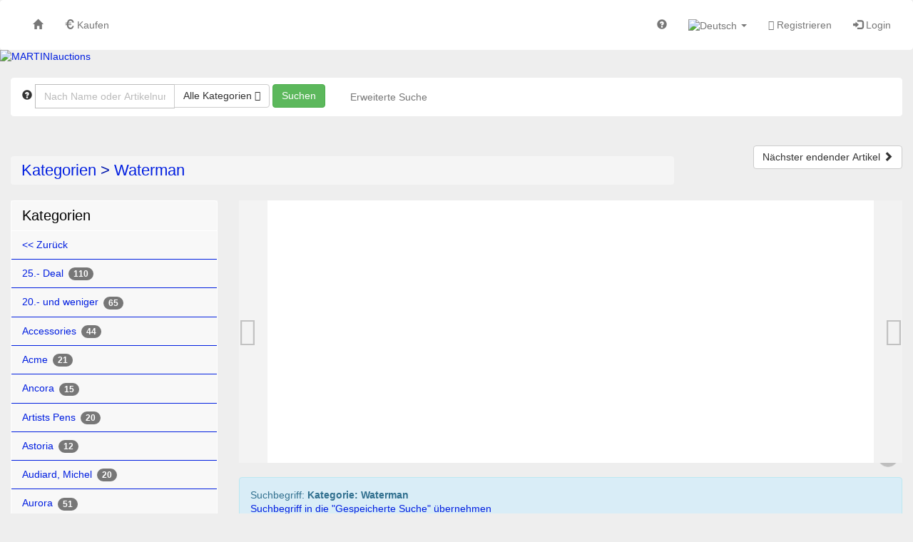

--- FILE ---
content_type: text/html; charset=UTF-8
request_url: https://www.martiniauctions.com/de/browse/cat/Waterman_256.html
body_size: 37456
content:
<!doctype html> <html lang="de"> <head prefix="og: https://ogp.me/ns# fb: https://ogp.me/ns/fb# product: https://ogp.me/ns/product# profile: https://ogp.me/ns/profile#"> <meta charset="utf-8" /> <title>Kategorien>Waterman | MARTINIauctions</title> <base href="https://www.martiniauctions.com/" /> <meta name="Keywords" content="Waterman" /> <meta name="robots" content="index,follow" /> <meta http-equiv="X-UA-Compatible" content="IE=edge"> <meta name="viewport" content="width=device-width, initial-scale=1"> <meta property="og:site_name" content="MARTINIauctions" /> <meta property="og:type" content="website" /> <meta property="og:image" content="https://www.martiniauctions.com/templates/design_version2_02/images/logo_top_1.gif" /> <meta property="og:title" content="Kategorien>Waterman" /> <meta property="og:url" content="https://www.martiniauctions.com" /> <link rel="stylesheet" type="text/css" href="userfiles/style.css?t=1765200210" /> <script src="source/templates/_default_version2/js/require.js" type="text/javascript"></script> <script>
    
    require.config({
        baseUrl: 'https://www.martiniauctions.com',
        urlArgs: 't=1765200210',

        paths: {
            'jquery':                       'source/templates/_default_version2/js/jquery/jquery.min.js?',
            'init':                         'source/templates/_default_version2/js/init.js?',
            'bootstrap':                    'source/templates/_default_version2/js/bootstrap.min.js?',
            'domReady':                     'source/templates/_default_version2/js/domReady.js?',
            'qtip2':                        'source/templates/_default_version2/js/jquery/jquery.qtip.min.js?',
            'colorbox':                     'source/templates/_default_version2/js/jquery/jquery.colorbox-min.js?',
            'mousewheel':                   'source/templates/_default_version2/js/jquery/jquery.mousewheel.min.js?',
            'lhpMegaImgViewer':             'source/templates/_default_version2/js/jquery/jquery.lhpMegaImgViewer.min.js?',
            'jquery_wrapper':               'source/templates/_default_version2/js/jquery_wrapper.js?',
            'jqueryui':                     'source/templates/_default_version2/js/jquery/jquery-ui-1.10.4.custom.min.js?',
            'jquery-ui':                    'source/templates/_default_version2/js/jquery/jquery-ui-1.13.2.custom.min.js?',
            'jqueryui-datepicker':          'source/templates/_default_version2/js/jquery/jquery-ui-datepicker-1.10.4.custom.min.js?',
            'jquery-mousewheel':            'source/templates/_default_version2/js/jquery/jquery.mousewheel.min.js?',
            'jCarousel':                    'source/templates/_default_version2/js/jCarousel.js?',
            'jcarouselPagination':          'source/templates/_default_version2/js/jquery.jcarousel-pagination.min.js?',
            'jcarouselSwipe':               'source/templates/_default_version2/js/jquery.jcarousel-swipe.min.js?',
            'jcarouselScrollintoview':      'source/templates/_default_version2/js/jquery.jcarousel-scrollintoview.min.js?',
            'datetimepicker':               'source/templates/_default_version2/js/jquery/jquery.datetimepicker.js?',
            'colpick':                      'source/templates/_default_version2/js/jquery/colpick.min.js?',
            'plupload_n':                   'source/templates/_default_version2/js/plupload_ui_widget/plupload.full.min.js?',
            'plupload_ui':                  'source/templates/_default_version2/js/plupload_ui_widget/jquery.ui.plupload.min.js?',
            'moxie':                        'source/templates/_default_version2/js/plupload_ui_widget/moxie.min.js?',
            'leaflet':                      'source/templates/_default_version2/js/leaflet.js?',
            'leaflet-providers':            'source/templates/_default_version2/js/leaflet-providers.js?',
            'cookieconsent':                'source/templates/_default_version2/js/cookieconsent.min.js?',
            'shariff':                      'source/templates/_default_version2/js/jquery/shariff.min.js?',
            'bootstrap-pincode-input':      'source/templates/_default_version2/js/jquery/bootstrap-pincode-input.js?',
            'jquery.easing':                'source/templates/_default_version2/js/jquery/jquery.easing.1.3.js?',
            'backbone':                     'source/templates/_default_version2/js/backbone-min.js?',
            'underscore':                   'source/templates/_default_version2/js/underscore-min.js?',
            'jquery-mobile':                'source/templates/_default_version2/js/jquery_mobile/jquery.mobile-1.4.5.min.js?',
            'editableSelectBox':            'source/templates/_default_version2/js/editableSelectBox_min.js?',
            'alertify':                     'source/templates/_default_version2/js/alertify.min.js?',
            'hammer':                       'source/templates/_default_version2/js/hammer.min.js?',
            'jscookie':                     'source/templates/_default_version2/js/js-cookie.min.js?',
            'jquery.touchSwipe':            'source/templates/_default_version2/js/jquery.touchSwipe.min.js?',
            'bannerscollection':            'source/templates/_default_version2/js/bannerscollection_zoominout.js?',
            'currency_formater':            'source/templates/_default_version2/js/currency_formater.js?',
            'bannerscollection':            'source/templates/_default_version2/js/bannerscollection_zoominout.js?',
            'FileUploader2':                'source/templates/_default_version2/js/FileUploader2.js?',
            'mark':      			        'source/templates/_default_version2/js/jquery/jquery.mark.min.js?',
            'service-worker-loader':        'source/templates/_default_version2/js/service-worker-loader.js?',
            'tabulator':                    'source/templates/_default_version2/js/tabulator.min.js?'
        },

        shim: {
            'bootstrap': {
                "deps": ['jquery']
            },

            'init': {
                "deps": ['jquery']
            },

            'underscore': {
                exports: '_'
            },

            'backbone': {
                deps: ["underscore", "jquery"],
                exports: "Backbone"
            },

            'shariff': {
                "deps": ['jquery']
            },

            'jCarousel': {
                "deps": ['jquery']
            },

            'jcarouselPagination': {
                "deps": ['jCarousel']
            },

            'jcarouselSwipe': {
                "deps": ['jCarousel']
            },

            'jcarouselScrollintoview': {
                "deps": ['jCarousel']
            },

            'lhpMegaImgViewer': {
                "deps": ['jquery']
            },

            'colorbox':  {
                "deps": ['jquery']
            },

            'mousewheel':  {
                "deps": ['jquery']
            },

            'leaflet':  {
                "deps": ['jquery']
            },

            'leaflet-providers':  {
                "deps": ['leaflet', 'jquery']
            },

            'datetimepicker':  {
                "deps": ['jquery']
            },

            'qtip2':  {
                "deps": ['jquery']
            },

            'jqueryui': {
                "deps": ['bootstrap']
            },

            'jqueryui-datepicker': {
                "deps": ['jqueryui', 'jquery']
            },

            'bootstrap-pincode-input': {
                "deps": ['bootstrap']
            },

            'jquery-mobile': {
                "deps": ['jquery']
            },

            'jquery.easing': {
                "deps": ['jquery']
            },

            'jquery.touchSwipe': {
                "deps": ['jquery']
            },

            'bannerscollection': {
                "deps": ['jqueryui']
            },
            
            'jquery.touchSwipe': {
                "deps": ['jquery']
            },
            
            'bannerscollection': {
                "deps": ['jqueryui']
            },
                        
            'mark': {
                "deps": ['jquery']
            },
            
            'tabulator': {
                "deps": ['jquery', 'jqueryui']
            }
        }
    });


    
    </script> <!--[if lt IE 9]>
<script src="source/templates/_default_version2/js/html5-3.js">
</script>
<![endif]--> <script>
var application_time=1768682236613;


require(['init'], function() {
});





</script> <link rel="shortcut icon" href="source/templates/_default_version2/images/favicon.ico?t=1765200210" type="image/x-icon" /> <meta name="theme-color" content="#001EE0"> <link rel="apple-touch-icon" href="source/templates/_default_version2/images/logo-192.png?t=1765200210"> </head> <body class=" claro " > <div> <div id="box_head_navigation"> <nav id="main-nav" class="navbar navbar-default"> <div class="container-fluid"> <div class="navbar-header"> <button type="button" class="navbar-toggle collapsed" data-toggle="collapse" data-target="#main-navbar-collapse"> <span class="sr-only">Toggle navigation</span> <span class="icon-bar"></span> <span class="icon-bar"></span> <span class="icon-bar"></span> </button> </div> <div id="main-navbar-collapse" class="collapse  navbar-collapse"> <ul class="nav navbar-nav"> <li><a href="https://www.martiniauctions.com/de/index.html" title="Startseite"><span class="glyphicon glyphicon-home"></span></a></li> <li><a href="https://www.martiniauctions.com/de/category_overview.html" title="Kaufen"><span class="glyphicon glyphicon-euro"></span> Kaufen</a></li> </ul> <ul class="nav navbar-nav navbar-right"> <li><a href="https://www.martiniauctions.com/de/faqs.html" title="Hilfe" class="help"> <span class="glyphicon glyphicon-question-sign"></span> <span class="visible-xs-inline-block visible-sm-inline-block ">Hilfe</span> </a> </li> <li class="dropdown responsive-navigation"> <a class="dropdown-toggle" data-toggle="dropdown" role="button" aria-expanded="false"> <span class="glyphicon glyphicon-list"></span> <span class="visible-xs-inline-block visible-sm-inline-block ">Kategorien</span> <span class="caret"></span> </a> <ul class="dropdown-menu dropdown-menu-right" role="menu"> <li class="parent"> <a href="https://www.martiniauctions.com/de/browse/search_category/25_Deal_739.html" title="25.- Deal (110)">25.- Deal (110)</a> <ul class="level-1"> <li> <a href="https://www.martiniauctions.com/de/browse/search_category/Vintage_740.html" title="Vintage (23)">Vintage (23)</a> </li> <li> <a href="https://www.martiniauctions.com/de/browse/search_category/Modern_741.html" title="Modern (87)">Modern (87)</a> </li> </ul> <span class="ico"></span> </li> <li class="parent"> <a href="https://www.martiniauctions.com/de/browse/search_category/20_und_weniger_500.html" title="20.- und weniger (65)">20.- und weniger (65)</a> </li> <li class="parent"> <a href="https://www.martiniauctions.com/de/browse/search_category/Accessories_28.html" title="Accessories (44)">Accessories (44)</a> <ul class="level-1"> <li> <a href="https://www.martiniauctions.com/de/browse/search_category/Misc__379.html" title="Misc. (6)">Misc. (6)</a> </li> <li> <a href="https://www.martiniauctions.com/de/browse/search_category/Refills_Ink_369.html" title="Refills & Ink (27)">Refills & Ink (27)</a> </li> <li> <a href="https://www.martiniauctions.com/de/browse/search_category/Schreibtischstaender_394.html" title="Schreibtischständer (7)">Schreibtischständer (7)</a> </li> </ul> <span class="ico"></span> </li> <li class="parent"> <a href="https://www.martiniauctions.com/de/browse/search_category/Acme_608.html" title="Acme (21)">Acme (21)</a> </li> <li class="parent"> <a href="https://www.martiniauctions.com/de/browse/search_category/Ancora_496.html" title="Ancora (15)">Ancora (15)</a> <ul class="level-1"> <li> <a href="https://www.martiniauctions.com/de/browse/search_category/Modern_732.html" title="Modern (10)">Modern (10)</a> </li> <li> <a href="https://www.martiniauctions.com/de/browse/search_category/Parts_734.html" title="Parts (4)">Parts (4)</a> </li> <li> <a href="https://www.martiniauctions.com/de/browse/search_category/Vintage_733.html" title="Vintage (1)">Vintage (1)</a> </li> </ul> <span class="ico"></span> </li> <li class="parent"> <a href="https://www.martiniauctions.com/de/browse/search_category/Artists_Pens_667.html" title="Artists Pens (20)">Artists Pens (20)</a> <ul class="level-1"> <li> <a href="https://www.martiniauctions.com/de/browse/search_category/Allian_Pens_714.html" title="Allian Pens (1)">Allian Pens (1)</a> </li> <li> <a href="https://www.martiniauctions.com/de/browse/search_category/BB_Bernard_Bernolet__711.html" title="BB (Bernard Bernolet) (8)">BB (Bernard Bernolet) (8)</a> </li> <li> <a href="https://www.martiniauctions.com/de/browse/search_category/Cleto_Munari_727.html" title="Cleto Munari (1)">Cleto Munari (1)</a> </li> <li> <a href="https://www.martiniauctions.com/de/browse/search_category/Diverse_Marken_728.html" title="Diverse Marken (5)">Diverse Marken (5)</a> </li> <li> <a href="https://www.martiniauctions.com/de/browse/search_category/Kennedy_D_J__726.html" title="Kennedy, D.J. (2)">Kennedy, D.J. (2)</a> </li> <li> <a href="https://www.martiniauctions.com/de/browse/search_category/Kullock_Ariel_725.html" title="Kullock, Ariel (3)">Kullock, Ariel (3)</a> </li> <li> <a href="https://www.martiniauctions.com/de/browse/search_category/Paul_Rossi_712.html" title="Paul Rossi">Paul Rossi</a> </li> </ul> <span class="ico"></span> </li> <li class="parent"> <a href="https://www.martiniauctions.com/de/browse/search_category/Astoria_498.html" title="Astoria (12)">Astoria (12)</a> </li> <li class="parent"> <a href="https://www.martiniauctions.com/de/browse/search_category/Audiard_Michel_273.html" title="Audiard, Michel (20)">Audiard, Michel (20)</a> </li> <li class="parent"> <a href="https://www.martiniauctions.com/de/browse/search_category/Aurora_314.html" title="Aurora (51)">Aurora (51)</a> <ul class="level-1"> <li> <a href="https://www.martiniauctions.com/de/browse/search_category/Limited_Editions_349.html" title="Limited Editions (9)">Limited Editions (9)</a> </li> <li> <a href="https://www.martiniauctions.com/de/browse/search_category/Modern_316.html" title="Modern (20)">Modern (20)</a> </li> <li> <a href="https://www.martiniauctions.com/de/browse/search_category/Vintage_315.html" title="Vintage (22)">Vintage (22)</a> </li> </ul> <span class="ico"></span> </li> <li class="parent"> <a href="https://www.martiniauctions.com/de/browse/search_category/Bexley_1.html" title="Bexley (24)">Bexley (24)</a> </li> <li class="parent"> <a href="https://www.martiniauctions.com/de/browse/search_category/Books_270.html" title="Books (20)">Books (20)</a> </li> <li class="parent"> <a href="https://www.martiniauctions.com/de/browse/search_category/Boxen_fuer_Limitierte_Editionen_Standardboxen_Papiere_459.html" title="Boxen für Limitierte Editionen + Standardboxen + Papiere (95)">Boxen für Limitierte Editionen + Standardboxen + Papiere (95)</a> <ul class="level-1"> <li> <a href="https://www.martiniauctions.com/de/browse/search_category/Montblanc_460.html" title="Montblanc (63)">Montblanc (63)</a> </li> <li> <a href="https://www.martiniauctions.com/de/browse/search_category/Pelikan_461.html" title="Pelikan (12)">Pelikan (12)</a> </li> <li> <a href="https://www.martiniauctions.com/de/browse/search_category/Parker_462.html" title="Parker (1)">Parker (1)</a> </li> <li> <a href="https://www.martiniauctions.com/de/browse/search_category/Misc__463.html" title="Misc. (14)">Misc. (14)</a> </li> <li> <a href="https://www.martiniauctions.com/de/browse/search_category/Omas_464.html" title="Omas (3)">Omas (3)</a> </li> <li> <a href="https://www.martiniauctions.com/de/browse/search_category/Aurora_465.html" title="Aurora (2)">Aurora (2)</a> </li> </ul> <span class="ico"></span> </li> <li class="parent"> <a href="https://www.martiniauctions.com/de/browse/search_category/Brause_276.html" title="Brause (6)">Brause (6)</a> </li> <li class="parent"> <a href="https://www.martiniauctions.com/de/browse/search_category/Bulk_Lots_592.html" title="Bulk Lots (21)">Bulk Lots (21)</a> <ul class="level-1"> <li> <a href="https://www.martiniauctions.com/de/browse/search_category/Amerikanische_Halter_599.html" title="Amerikanische Halter (1)">Amerikanische Halter (1)</a> </li> <li> <a href="https://www.martiniauctions.com/de/browse/search_category/Historisch_604.html" title="Historisch (1)">Historisch (1)</a> </li> <li> <a href="https://www.martiniauctions.com/de/browse/search_category/Deutsche_Halter_597.html" title="Deutsche Halter (2)">Deutsche Halter (2)</a> </li> <li> <a href="https://www.martiniauctions.com/de/browse/search_category/Diverses_602.html" title="Diverses">Diverses</a> </li> <li> <a href="https://www.martiniauctions.com/de/browse/search_category/Englische_Halter_598.html" title="Englische Halter">Englische Halter</a> </li> <li> <a href="https://www.martiniauctions.com/de/browse/search_category/Ersatzteile_595.html" title="Ersatzteile">Ersatzteile</a> </li> <li> <a href="https://www.martiniauctions.com/de/browse/search_category/Franzoesiche_Halter_596.html" title="Französiche Halter (14)">Französiche Halter (14)</a> </li> <li> <a href="https://www.martiniauctions.com/de/browse/search_category/Montblanc_603.html" title="Montblanc">Montblanc</a> </li> <li> <a href="https://www.martiniauctions.com/de/browse/search_category/Parker_600.html" title="Parker">Parker</a> </li> <li> <a href="https://www.martiniauctions.com/de/browse/search_category/Pelikan_594.html" title="Pelikan (3)">Pelikan (3)</a> </li> <li> <a href="https://www.martiniauctions.com/de/browse/search_category/Waterman_601.html" title="Waterman">Waterman</a> </li> </ul> <span class="ico"></span> </li> <li class="parent"> <a href="https://www.martiniauctions.com/de/browse/search_category/Caran_d_Ache_275.html" title="Caran d` Ache (135)">Caran d` Ache (135)</a> <ul class="level-1"> <li> <a href="https://www.martiniauctions.com/de/browse/search_category/Ecridor_753.html" title="Ecridor (22)">Ecridor (22)</a> </li> <li> <a href="https://www.martiniauctions.com/de/browse/search_category/Leman_752.html" title="Leman (20)">Leman (20)</a> </li> <li> <a href="https://www.martiniauctions.com/de/browse/search_category/Leder_und_Diverses_553.html" title="Leder und Diverses (13)">Leder und Diverses (13)</a> </li> <li> <a href="https://www.martiniauctions.com/de/browse/search_category/Limited_Editions_452.html" title="Limited Editions (14)">Limited Editions (14)</a> </li> <li> <a href="https://www.martiniauctions.com/de/browse/search_category/Modern_454.html" title="Modern (63)">Modern (63)</a> </li> <li> <a href="https://www.martiniauctions.com/de/browse/search_category/Vintage_455.html" title="Vintage">Vintage</a> </li> </ul> <span class="ico"></span> </li> <li class="parent"> <a href="https://www.martiniauctions.com/de/browse/search_category/Cartier_423.html" title="Cartier (40)">Cartier (40)</a> <ul class="level-1"> <li> <a href="https://www.martiniauctions.com/de/browse/search_category/Limited_Editions_Special_Editions_525.html" title="Limited Editions & Special Editions (7)">Limited Editions & Special Editions (7)</a> </li> <li> <a href="https://www.martiniauctions.com/de/browse/search_category/Feuerzeuge_720.html" title="Feuerzeuge (1)">Feuerzeuge (1)</a> </li> <li> <a href="https://www.martiniauctions.com/de/browse/search_category/Historische_Stifte_563.html" title="Historische Stifte (5)">Historische Stifte (5)</a> </li> <li> <a href="https://www.martiniauctions.com/de/browse/search_category/Moderne_Halter_424.html" title="Moderne Halter (27)">Moderne Halter (27)</a> </li> </ul> <span class="ico"></span> </li> <li class="parent"> <a href="https://www.martiniauctions.com/de/browse/search_category/Cedar_Bleistifthalter_504.html" title="Cedar - Bleistifthalter (36)">Cedar - Bleistifthalter (36)</a> </li> <li class="parent"> <a href="https://www.martiniauctions.com/de/browse/search_category/Collections_370.html" title="Collections (16)">Collections (16)</a> <ul class="level-1"> <li> <a href="https://www.martiniauctions.com/de/browse/search_category/Kaweco_371.html" title="Kaweco (1)">Kaweco (1)</a> </li> <li> <a href="https://www.martiniauctions.com/de/browse/search_category/Montblanc_372.html" title="Montblanc">Montblanc</a> </li> <li> <a href="https://www.martiniauctions.com/de/browse/search_category/Pelikan_373.html" title="Pelikan">Pelikan</a> </li> <li> <a href="https://www.martiniauctions.com/de/browse/search_category/Waterman_374.html" title="Waterman (1)">Waterman (1)</a> </li> <li> <a href="https://www.martiniauctions.com/de/browse/search_category/Sheaffer_375.html" title="Sheaffer">Sheaffer</a> </li> <li> <a href="https://www.martiniauctions.com/de/browse/search_category/Misc__376.html" title="Misc. (14)">Misc. (14)</a> </li> <li> <a href="https://www.martiniauctions.com/de/browse/search_category/Parker_377.html" title="Parker">Parker</a> </li> <li> <a href="https://www.martiniauctions.com/de/browse/search_category/Lamy_378.html" title="Lamy">Lamy</a> </li> </ul> <span class="ico"></span> </li> <li class="parent"> <a href="https://www.martiniauctions.com/de/browse/search_category/Conklin_231.html" title="Conklin (74)">Conklin (74)</a> <ul class="level-1"> <li> <a href="https://www.martiniauctions.com/de/browse/search_category/Modern_606.html" title="Modern (36)">Modern (36)</a> </li> <li> <a href="https://www.martiniauctions.com/de/browse/search_category/Historisch_607.html" title="Historisch (38)">Historisch (38)</a> </li> </ul> <span class="ico"></span> </li> <li class="parent"> <a href="https://www.martiniauctions.com/de/browse/search_category/Conway_Stewart_232.html" title="Conway Stewart (60)">Conway Stewart (60)</a> <ul class="level-1"> <li> <a href="https://www.martiniauctions.com/de/browse/search_category/Modern_435.html" title="Modern (7)">Modern (7)</a> </li> <li> <a href="https://www.martiniauctions.com/de/browse/search_category/Bleistifte_746.html" title="Bleistifte (12)">Bleistifte (12)</a> </li> <li> <a href="https://www.martiniauctions.com/de/browse/search_category/Vintage_436.html" title="Vintage (34)">Vintage (34)</a> </li> </ul> <span class="ico"></span> </li> <li class="parent"> <a href="https://www.martiniauctions.com/de/browse/search_category/Cross_233.html" title="Cross (129)">Cross (129)</a> <ul class="level-1"> <li> <a href="https://www.martiniauctions.com/de/browse/search_category/Modern_749.html" title="Modern (2)">Modern (2)</a> </li> <li> <a href="https://www.martiniauctions.com/de/browse/search_category/Townsend_748.html" title="Townsend (24)">Townsend (24)</a> </li> <li> <a href="https://www.martiniauctions.com/de/browse/search_category/Vintage_750.html" title="Vintage">Vintage</a> </li> </ul> <span class="ico"></span> </li> <li class="parent"> <a href="https://www.martiniauctions.com/de/browse/search_category/Dani_665.html" title="Dani (17)">Dani (17)</a> </li> <li class="parent"> <a href="https://www.martiniauctions.com/de/browse/search_category/Daniel_Hechter_149.html" title="Daniel Hechter (32)">Daniel Hechter (32)</a> </li> <li class="parent"> <a href="https://www.martiniauctions.com/de/browse/search_category/Delta_478.html" title="Delta (11)">Delta (11)</a> </li> <li class="parent"> <a href="https://www.martiniauctions.com/de/browse/search_category/Designer_Marken_641.html" title="Designer Marken (59)">Designer Marken (59)</a> <ul class="level-1"> <li> <a href="https://www.martiniauctions.com/de/browse/search_category/Armani_Giorgio_652.html" title="Armani, Giorgio">Armani, Giorgio</a> </li> <li> <a href="https://www.martiniauctions.com/de/browse/search_category/Biagiotti_Laura_651.html" title="Biagiotti, Laura">Biagiotti, Laura</a> </li> <li> <a href="https://www.martiniauctions.com/de/browse/search_category/Boss_Hugo_756.html" title="Boss, Hugo (5)">Boss, Hugo (5)</a> </li> <li> <a href="https://www.martiniauctions.com/de/browse/search_category/Bvlgari_655.html" title="Bvlgari (2)">Bvlgari (2)</a> </li> <li> <a href="https://www.martiniauctions.com/de/browse/search_category/Cardin_Pierre_650.html" title="Cardin, Pierre (2)">Cardin, Pierre (2)</a> </li> <li> <a href="https://www.martiniauctions.com/de/browse/search_category/Cartier_658.html" title="Cartier">Cartier</a> </li> <li> <a href="https://www.martiniauctions.com/de/browse/search_category/Cerruti_Nino_654.html" title="Cerruti, Nino (1)">Cerruti, Nino (1)</a> </li> <li> <a href="https://www.martiniauctions.com/de/browse/search_category/Colani_Luigi_649.html" title="Colani, Luigi (8)">Colani, Luigi (8)</a> </li> <li> <a href="https://www.martiniauctions.com/de/browse/search_category/Dior_Christian_645.html" title="Dior, Christian (3)">Dior, Christian (3)</a> </li> <li> <a href="https://www.martiniauctions.com/de/browse/search_category/Diverse_Marken_647.html" title="Diverse Marken (8)">Diverse Marken (8)</a> </li> <li> <a href="https://www.martiniauctions.com/de/browse/search_category/Fendi_653.html" title="Fendi">Fendi</a> </li> <li> <a href="https://www.martiniauctions.com/de/browse/search_category/Jordi_Michel_751.html" title="Jordi, Michel (4)">Jordi, Michel (4)</a> </li> <li> <a href="https://www.martiniauctions.com/de/browse/search_category/Kenzo_642.html" title="Kenzo (3)">Kenzo (3)</a> </li> <li> <a href="https://www.martiniauctions.com/de/browse/search_category/Maurice_Lacroix_648.html" title="Maurice Lacroix (2)">Maurice Lacroix (2)</a> </li> <li> <a href="https://www.martiniauctions.com/de/browse/search_category/Tiffany_Co__656.html" title="Tiffany & Co. (10)">Tiffany & Co. (10)</a> </li> <li> <a href="https://www.martiniauctions.com/de/browse/search_category/Ungaro_646.html" title="Ungaro (2)">Ungaro (2)</a> </li> <li> <a href="https://www.martiniauctions.com/de/browse/search_category/Valentino_643.html" title="Valentino">Valentino</a> </li> <li> <a href="https://www.martiniauctions.com/de/browse/search_category/Versace_Gianni_657.html" title="Versace, Gianni (5)">Versace, Gianni (5)</a> </li> <li> <a href="https://www.martiniauctions.com/de/browse/search_category/Yves_Saint_Laurent_644.html" title="Yves Saint Laurent (4)">Yves Saint Laurent (4)</a> </li> </ul> <span class="ico"></span> </li> <li class="parent"> <a href="https://www.martiniauctions.com/de/browse/search_category/Dip_Pens_Federhalter_506.html" title="Dip Pens - Federhalter (13)">Dip Pens - Federhalter (13)</a> </li> <li class="parent"> <a href="https://www.martiniauctions.com/de/browse/search_category/Diplomat_456.html" title="Diplomat (58)">Diplomat (58)</a> <ul class="level-1"> <li> <a href="https://www.martiniauctions.com/de/browse/search_category/Vintage_457.html" title="Vintage (3)">Vintage (3)</a> </li> <li> <a href="https://www.martiniauctions.com/de/browse/search_category/Modern_458.html" title="Modern (55)">Modern (55)</a> </li> </ul> <span class="ico"></span> </li> <li class="parent"> <a href="https://www.martiniauctions.com/de/browse/search_category/Displays_Pen_Cabinets_380.html" title="Displays & Pen Cabinets (7)">Displays & Pen Cabinets (7)</a> </li> <li class="parent"> <a href="https://www.martiniauctions.com/de/browse/search_category/Dummy_Pens_Display_Pens__411.html" title="Dummy Pens (Display Pens) (35)">Dummy Pens (Display Pens) (35)</a> </li> <li class="parent"> <a href="https://www.martiniauctions.com/de/browse/search_category/Dunhill_501.html" title="Dunhill (19)">Dunhill (19)</a> </li> <li class="parent"> <a href="https://www.martiniauctions.com/de/browse/search_category/Dupont_S_T__410.html" title="Dupont, S.T. (90)">Dupont, S.T. (90)</a> <ul class="level-1"> <li> <a href="https://www.martiniauctions.com/de/browse/search_category/Diverses_554.html" title="Diverses (2)">Diverses (2)</a> </li> <li> <a href="https://www.martiniauctions.com/de/browse/search_category/Limited_Editions_664.html" title="Limited Editions (8)">Limited Editions (8)</a> </li> <li> <a href="https://www.martiniauctions.com/de/browse/search_category/Lighter_430.html" title="Lighter (12)">Lighter (12)</a> </li> <li> <a href="https://www.martiniauctions.com/de/browse/search_category/Stifte_444.html" title="Stifte (58)">Stifte (58)</a> </li> </ul> <span class="ico"></span> </li> <li class="parent"> <a href="https://www.martiniauctions.com/de/browse/search_category/Edelberg_543.html" title="Edelberg (15)">Edelberg (15)</a> <ul class="level-1"> <li> <a href="https://www.martiniauctions.com/de/browse/search_category/Sloop_544.html" title="Sloop (6)">Sloop (6)</a> </li> <li> <a href="https://www.martiniauctions.com/de/browse/search_category/Tachys_545.html" title="Tachys (9)">Tachys (9)</a> </li> <li> <a href="https://www.martiniauctions.com/de/browse/search_category/Misc__546.html" title="Misc.">Misc.</a> </li> </ul> <span class="ico"></span> </li> <li class="parent"> <a href="https://www.martiniauctions.com/de/browse/search_category/_lys_e_422.html" title="Élysée (67)">Élysée (67)</a> </li> <li class="parent"> <a href="https://www.martiniauctions.com/de/browse/search_category/Ephemera_268.html" title="Ephemera (198)">Ephemera (198)</a> <ul class="level-1"> <li> <a href="https://www.martiniauctions.com/de/browse/search_category/Blotter_Loeschblaetter__332.html" title="Blotter (Löschblätter) (20)">Blotter (Löschblätter) (20)</a> </li> <li> <a href="https://www.martiniauctions.com/de/browse/search_category/Postcards_333.html" title="Postcards (12)">Postcards (12)</a> </li> <li> <a href="https://www.martiniauctions.com/de/browse/search_category/Advertising_Werbung__334.html" title="Advertising (Werbung) (33)">Advertising (Werbung) (33)</a> </li> <li> <a href="https://www.martiniauctions.com/de/browse/search_category/Misc_Diverses__335.html" title="Misc. (Diverses) (41)">Misc. (Diverses) (41)</a> </li> <li> <a href="https://www.martiniauctions.com/de/browse/search_category/Paperwork_339.html" title="Paperwork (9)">Paperwork (9)</a> </li> <li> <a href="https://www.martiniauctions.com/de/browse/search_category/Boxes_352.html" title="Boxes (58)">Boxes (58)</a> </li> <li> <a href="https://www.martiniauctions.com/de/browse/search_category/Pins_353.html" title="Pins (5)">Pins (5)</a> </li> <li> <a href="https://www.martiniauctions.com/de/browse/search_category/Toy_Vehicles_381.html" title="Toy Vehicles (20)">Toy Vehicles (20)</a> </li> </ul> <span class="ico"></span> </li> <li class="parent"> <a href="https://www.martiniauctions.com/de/browse/search_category/Esterbrook_236.html" title="Esterbrook (6)">Esterbrook (6)</a> </li> <li class="parent"> <a href="https://www.martiniauctions.com/de/browse/search_category/Faber_Castell_237.html" title="Faber Castell (118)">Faber Castell (118)</a> <ul class="level-1"> <li> <a href="https://www.martiniauctions.com/de/browse/search_category/Anello_696.html" title="Anello (6)">Anello (6)</a> </li> <li> <a href="https://www.martiniauctions.com/de/browse/search_category/Bentley_697.html" title="Bentley (6)">Bentley (6)</a> </li> <li> <a href="https://www.martiniauctions.com/de/browse/search_category/Classic_698.html" title="Classic (21)">Classic (21)</a> </li> <li> <a href="https://www.martiniauctions.com/de/browse/search_category/Diverse_Serien_703.html" title="Diverse Serien (22)">Diverse Serien (22)</a> </li> <li> <a href="https://www.martiniauctions.com/de/browse/search_category/Guilloche_699.html" title="Guilloche (7)">Guilloche (7)</a> </li> <li> <a href="https://www.martiniauctions.com/de/browse/search_category/Intuition_700.html" title="Intuition (21)">Intuition (21)</a> </li> <li> <a href="https://www.martiniauctions.com/de/browse/search_category/Limited_Editions_497.html" title="Limited Editions (11)">Limited Editions (11)</a> </li> <li> <a href="https://www.martiniauctions.com/de/browse/search_category/Perfect_Pencil_701.html" title="Perfect Pencil (2)">Perfect Pencil (2)</a> </li> <li> <a href="https://www.martiniauctions.com/de/browse/search_category/Tamitio_702.html" title="Tamitio (3)">Tamitio (3)</a> </li> <li> <a href="https://www.martiniauctions.com/de/browse/search_category/Vintage_340.html" title="Vintage (16)">Vintage (16)</a> </li> <li> <a href="https://www.martiniauctions.com/de/browse/search_category/Zeichenzubehoer_622.html" title="Zeichenzubehör (3)">Zeichenzubehör (3)</a> </li> </ul> <span class="ico"></span> </li> <li class="parent"> <a href="https://www.martiniauctions.com/de/browse/search_category/Fend_354.html" title="Fend (30)">Fend (30)</a> </li> <li class="parent"> <a href="https://www.martiniauctions.com/de/browse/search_category/Ferrari_da_Varese_382.html" title="Ferrari da Varese (11)">Ferrari da Varese (11)</a> </li> <li class="parent"> <a href="https://www.martiniauctions.com/de/browse/search_category/Fisher_508.html" title="Fisher (53)">Fisher (53)</a> </li> <li class="parent"> <a href="https://www.martiniauctions.com/de/browse/search_category/Floaty_Pens_466.html" title="Floaty Pens (45)">Floaty Pens (45)</a> <ul class="level-1"> <li> <a href="https://www.martiniauctions.com/de/browse/search_category/Orte_467.html" title="Orte (22)">Orte (22)</a> </li> <li> <a href="https://www.martiniauctions.com/de/browse/search_category/Werbung_468.html" title="Werbung (5)">Werbung (5)</a> </li> <li> <a href="https://www.martiniauctions.com/de/browse/search_category/Tiere_469.html" title="Tiere (3)">Tiere (3)</a> </li> <li> <a href="https://www.martiniauctions.com/de/browse/search_category/Sport_470.html" title="Sport">Sport</a> </li> <li> <a href="https://www.martiniauctions.com/de/browse/search_category/Leute_471.html" title="Leute (5)">Leute (5)</a> </li> <li> <a href="https://www.martiniauctions.com/de/browse/search_category/Verschiedenes_472.html" title="Verschiedenes (6)">Verschiedenes (6)</a> </li> <li> <a href="https://www.martiniauctions.com/de/browse/search_category/Comic_473.html" title="Comic (3)">Comic (3)</a> </li> <li> <a href="https://www.martiniauctions.com/de/browse/search_category/Erotic_474.html" title="Erotic (1)">Erotic (1)</a> </li> </ul> <span class="ico"></span> </li> <li class="parent"> <a href="https://www.martiniauctions.com/de/browse/search_category/Fultz_503.html" title="Fultz (15)">Fultz (15)</a> </li> <li class="parent"> <a href="https://www.martiniauctions.com/de/browse/search_category/Geha_238.html" title="Geha (21)">Geha (21)</a> </li> <li class="parent"> <a href="https://www.martiniauctions.com/de/browse/search_category/Greif_240.html" title="Greif (6)">Greif (6)</a> </li> <li class="parent"> <a href="https://www.martiniauctions.com/de/browse/search_category/Harley_Davidson_574.html" title="Harley Davidson (20)">Harley Davidson (20)</a> </li> <li class="parent"> <a href="https://www.martiniauctions.com/de/browse/search_category/Haro_502.html" title="Haro (10)">Haro (10)</a> </li> <li class="parent"> <a href="https://www.martiniauctions.com/de/browse/search_category/Ink_274.html" title="Ink (15)">Ink (15)</a> <ul class="level-1"> <li> <a href="https://www.martiniauctions.com/de/browse/search_category/Vintage_324.html" title="Vintage (2)">Vintage (2)</a> </li> <li> <a href="https://www.martiniauctions.com/de/browse/search_category/Modern_325.html" title="Modern (13)">Modern (13)</a> </li> </ul> <span class="ico"></span> </li> <li class="parent"> <a href="https://www.martiniauctions.com/de/browse/search_category/Inkwells_360.html" title="Inkwells (10)">Inkwells (10)</a> <ul class="level-1"> <li> <a href="https://www.martiniauctions.com/de/browse/search_category/Travelling_Inkwells_362.html" title="Travelling Inkwells (6)">Travelling Inkwells (6)</a> </li> <li> <a href="https://www.martiniauctions.com/de/browse/search_category/Ink_Stands_363.html" title="Ink Stands (4)">Ink Stands (4)</a> </li> </ul> <span class="ico"></span> </li> <li class="parent"> <a href="https://www.martiniauctions.com/de/browse/search_category/Kaweco_134.html" title="Kaweco (60)">Kaweco (60)</a> <ul class="level-1"> <li> <a href="https://www.martiniauctions.com/de/browse/search_category/Modern_337.html" title="Modern (9)">Modern (9)</a> </li> <li> <a href="https://www.martiniauctions.com/de/browse/search_category/Sport_729.html" title="Sport (16)">Sport (16)</a> </li> <li> <a href="https://www.martiniauctions.com/de/browse/search_category/Vintage_336.html" title="Vintage (35)">Vintage (35)</a> </li> </ul> <span class="ico"></span> </li> <li class="parent"> <a href="https://www.martiniauctions.com/de/browse/search_category/Laban_758.html" title="Laban (8)">Laban (8)</a> </li> <li class="parent"> <a href="https://www.martiniauctions.com/de/browse/search_category/Lalex_416.html" title="Lalex (8)">Lalex (8)</a> <ul class="level-1"> <li> <a href="https://www.martiniauctions.com/de/browse/search_category/Pens_417.html" title="Pens (8)">Pens (8)</a> </li> <li> <a href="https://www.martiniauctions.com/de/browse/search_category/Watches_418.html" title="Watches">Watches</a> </li> </ul> <span class="ico"></span> </li> <li class="parent"> <a href="https://www.martiniauctions.com/de/browse/search_category/Lamy_242.html" title="Lamy (395)">Lamy (395)</a> <ul class="level-1"> <li> <a href="https://www.martiniauctions.com/de/browse/search_category/2000_577.html" title="2000 (44)">2000 (44)</a> </li> <li> <a href="https://www.martiniauctions.com/de/browse/search_category/25P_26P_Serie_589.html" title="25P / 26P Serie (7)">25P / 26P Serie (7)</a> </li> <li> <a href="https://www.martiniauctions.com/de/browse/search_category/Accent_Scala_684.html" title="Accent /Scala (12)">Accent /Scala (12)</a> </li> <li> <a href="https://www.martiniauctions.com/de/browse/search_category/Al_star_Safari_Vista_LX_abc_Joy_562.html" title="Al-star / Safari / Vista / LX / abc / Joy (149)">Al-star / Safari / Vista / LX / abc / Joy (149)</a> </li> <li> <a href="https://www.martiniauctions.com/de/browse/search_category/Artus_Orthos_683.html" title="Artus / Orthos (2)">Artus / Orthos (2)</a> </li> <li> <a href="https://www.martiniauctions.com/de/browse/search_category/CP1_ST_Linea_681.html" title="CP1 / ST / Linea (23)">CP1 / ST / Linea (23)</a> </li> <li> <a href="https://www.martiniauctions.com/de/browse/search_category/Dialog_685.html" title="Dialog (16)">Dialog (16)</a> </li> <li> <a href="https://www.martiniauctions.com/de/browse/search_category/Lady_Persona_Imporium_576.html" title="Lady / Persona / Imporium (46)">Lady / Persona / Imporium (46)</a> </li> <li> <a href="https://www.martiniauctions.com/de/browse/search_category/Logo_Nexx_Pur_686.html" title="Logo / Nexx / Pur (1)">Logo / Nexx / Pur (1)</a> </li> <li> <a href="https://www.martiniauctions.com/de/browse/search_category/Modern_278.html" title="Modern (14)">Modern (14)</a> </li> <li> <a href="https://www.martiniauctions.com/de/browse/search_category/Spirit_Swift_680.html" title="Spirit / Swift (8)">Spirit / Swift (8)</a> </li> <li> <a href="https://www.martiniauctions.com/de/browse/search_category/Studio_Aion_682.html" title="Studio / Aion (35)">Studio / Aion (35)</a> </li> <li> <a href="https://www.martiniauctions.com/de/browse/search_category/Twin_Pen_Trio_Pen_687.html" title="Twin Pen / Trio Pen (15)">Twin Pen / Trio Pen (15)</a> </li> <li> <a href="https://www.martiniauctions.com/de/browse/search_category/Unic_575.html" title="Unic (5)">Unic (5)</a> </li> <li> <a href="https://www.martiniauctions.com/de/browse/search_category/Vintage_277.html" title="Vintage (18)">Vintage (18)</a> </li> </ul> <span class="ico"></span> </li> <li class="parent"> <a href="https://www.martiniauctions.com/de/browse/search_category/Leather_Goods_338.html" title="Leather Goods (54)">Leather Goods (54)</a> </li> <li class="parent"> <a href="https://www.martiniauctions.com/de/browse/search_category/Luxor_244.html" title="Luxor (12)">Luxor (12)</a> </li> <li class="parent"> <a href="https://www.martiniauctions.com/de/browse/search_category/Marlen_445.html" title="Marlen (12)">Marlen (12)</a> <ul class="level-1"> <li> <a href="https://www.martiniauctions.com/de/browse/search_category/Limited_Editions_Special_Editions_524.html" title="Limited Editions & Special Editions (6)">Limited Editions & Special Editions (6)</a> </li> <li> <a href="https://www.martiniauctions.com/de/browse/search_category/Moderne_Halter_526.html" title="Moderne Halter (6)">Moderne Halter (6)</a> </li> </ul> <span class="ico"></span> </li> <li class="parent"> <a href="https://www.martiniauctions.com/de/browse/search_category/Martini_245.html" title="Martini (51)">Martini (51)</a> </li> <li class="parent"> <a href="https://www.martiniauctions.com/de/browse/search_category/Matador_246.html" title="Matador (4)">Matador (4)</a> </li> <li class="parent"> <a href="https://www.martiniauctions.com/de/browse/search_category/Mentmore_364.html" title="Mentmore (7)">Mentmore (7)</a> </li> <li class="parent"> <a href="https://www.martiniauctions.com/de/browse/search_category/Misc_American_Pens_264.html" title="Misc. American Pens (70)">Misc. American Pens (70)</a> <ul class="level-1"> <li> <a href="https://www.martiniauctions.com/de/browse/search_category/Vintage_281.html" title="Vintage (45)">Vintage (45)</a> </li> <li> <a href="https://www.martiniauctions.com/de/browse/search_category/Modern_282.html" title="Modern (25)">Modern (25)</a> </li> </ul> <span class="ico"></span> </li> <li class="parent"> <a href="https://www.martiniauctions.com/de/browse/search_category/Misc_English_Pens_265.html" title="Misc. English Pens (23)">Misc. English Pens (23)</a> <ul class="level-1"> <li> <a href="https://www.martiniauctions.com/de/browse/search_category/Vintage_283.html" title="Vintage (19)">Vintage (19)</a> </li> <li> <a href="https://www.martiniauctions.com/de/browse/search_category/Modern_284.html" title="Modern (4)">Modern (4)</a> </li> </ul> <span class="ico"></span> </li> <li class="parent"> <a href="https://www.martiniauctions.com/de/browse/search_category/Misc_French_Pens_267.html" title="Misc. French Pens (61)">Misc. French Pens (61)</a> <ul class="level-1"> <li> <a href="https://www.martiniauctions.com/de/browse/search_category/Vintage_285.html" title="Vintage (12)">Vintage (12)</a> </li> <li> <a href="https://www.martiniauctions.com/de/browse/search_category/Modern_286.html" title="Modern (49)">Modern (49)</a> </li> </ul> <span class="ico"></span> </li> <li class="parent"> <a href="https://www.martiniauctions.com/de/browse/search_category/Misc_German_Pens_262.html" title="Misc. German Pens (65)">Misc. German Pens (65)</a> <ul class="level-1"> <li> <a href="https://www.martiniauctions.com/de/browse/search_category/Vintage_287.html" title="Vintage (44)">Vintage (44)</a> </li> <li> <a href="https://www.martiniauctions.com/de/browse/search_category/Modern_288.html" title="Modern (21)">Modern (21)</a> </li> </ul> <span class="ico"></span> </li> <li class="parent"> <a href="https://www.martiniauctions.com/de/browse/search_category/Misc_Italian_Pens_266.html" title="Misc. Italian Pens (32)">Misc. Italian Pens (32)</a> <ul class="level-1"> <li> <a href="https://www.martiniauctions.com/de/browse/search_category/Vintage_289.html" title="Vintage (19)">Vintage (19)</a> </li> <li> <a href="https://www.martiniauctions.com/de/browse/search_category/Modern_290.html" title="Modern (10)">Modern (10)</a> </li> <li> <a href="https://www.martiniauctions.com/de/browse/search_category/Limited_Editions_393.html" title="Limited Editions (3)">Limited Editions (3)</a> </li> </ul> <span class="ico"></span> </li> <li class="parent"> <a href="https://www.martiniauctions.com/de/browse/search_category/Misc_Japanese_Chinese_Pens_263.html" title="Misc. Japanese & Chinese Pens (39)">Misc. Japanese & Chinese Pens (39)</a> <ul class="level-1"> <li> <a href="https://www.martiniauctions.com/de/browse/search_category/Vintage_291.html" title="Vintage (8)">Vintage (8)</a> </li> <li> <a href="https://www.martiniauctions.com/de/browse/search_category/Modern_292.html" title="Modern (31)">Modern (31)</a> </li> </ul> <span class="ico"></span> </li> <li class="parent"> <a href="https://www.martiniauctions.com/de/browse/search_category/Montblanc_247.html" title="Montblanc (389)">Montblanc (389)</a> <ul class="level-1"> <li> <a href="https://www.martiniauctions.com/de/browse/search_category/Boheme_586.html" title="Boheme (9)">Boheme (9)</a> </li> <li> <a href="https://www.martiniauctions.com/de/browse/search_category/Meisterstueck_630.html" title="Meisterstück (23)">Meisterstück (23)</a> </li> <li> <a href="https://www.martiniauctions.com/de/browse/search_category/Jewelry_Watches_429.html" title="Jewelry & Watches (1)">Jewelry & Watches (1)</a> </li> <li> <a href="https://www.martiniauctions.com/de/browse/search_category/Leather_Goods_539.html" title="Leather Goods (5)">Leather Goods (5)</a> </li> <li> <a href="https://www.martiniauctions.com/de/browse/search_category/Limited_Editions_347.html" title="Limited Editions (62)">Limited Editions (62)</a> <ul class="level-2"> <li><a href="https://www.martiniauctions.com/de/browse/cat/4810_Patron_Art_Writer_s_Edition_888_631.html" title="4810 Patron Art + Writer`s Edition + 888 (27)">4810 Patron Art + Writer`s Edition + 888 (27)</a></li> <li><a href="https://www.martiniauctions.com/de/browse/cat/Misc_Special_Limited_Editions_633.html" title="Misc. Special + Limited Editions (18)">Misc. Special + Limited Editions (18)</a></li> </ul> <span class="ico"></span> </li> <li> <a href="https://www.martiniauctions.com/de/browse/search_category/Modern_280.html" title="Modern (79)">Modern (79)</a> </li> <li> <a href="https://www.martiniauctions.com/de/browse/search_category/Noblesse_584.html" title="Noblesse (9)">Noblesse (9)</a> </li> <li> <a href="https://www.martiniauctions.com/de/browse/search_category/SL_S_Line__583.html" title="SL (S-Line) (33)">SL (S-Line) (33)</a> </li> <li> <a href="https://www.martiniauctions.com/de/browse/search_category/Solitaire_629.html" title="Solitaire (11)">Solitaire (11)</a> </li> <li> <a href="https://www.martiniauctions.com/de/browse/search_category/Vintage_279.html" title="Vintage (157)">Vintage (157)</a> </li> </ul> <span class="ico"></span> </li> <li class="parent"> <a href="https://www.martiniauctions.com/de/browse/search_category/Montegrappa_248.html" title="Montegrappa (60)">Montegrappa (60)</a> <ul class="level-1"> <li> <a href="https://www.martiniauctions.com/de/browse/search_category/Modern_320.html" title="Modern (18)">Modern (18)</a> </li> <li> <a href="https://www.martiniauctions.com/de/browse/search_category/Vintage_321.html" title="Vintage (14)">Vintage (14)</a> </li> <li> <a href="https://www.martiniauctions.com/de/browse/search_category/Limited_Editions_Special_Editions_346.html" title="Limited Editions & Special Editions (28)">Limited Editions & Special Editions (28)</a> </li> </ul> <span class="ico"></span> </li> <li class="parent"> <a href="https://www.martiniauctions.com/de/browse/search_category/Moore_249.html" title="Moore (19)">Moore (19)</a> </li> <li class="parent"> <a href="https://www.martiniauctions.com/de/browse/search_category/Mordan_Co_505.html" title="Mordan & Co (7)">Mordan & Co (7)</a> </li> <li class="parent"> <a href="https://www.martiniauctions.com/de/browse/search_category/Nakaya_713.html" title="Nakaya (4)">Nakaya (4)</a> </li> <li class="parent"> <a href="https://www.martiniauctions.com/de/browse/search_category/Naldi_541.html" title="Naldi (6)">Naldi (6)</a> </li> <li class="parent"> <a href="https://www.martiniauctions.com/de/browse/search_category/Office_Antiques_Bueroantiquitaeten_507.html" title="Office Antiques - Büroantiquitäten (10)">Office Antiques - Büroantiquitäten (10)</a> </li> <li class="parent"> <a href="https://www.martiniauctions.com/de/browse/search_category/Online_570.html" title="Online (13)">Online (13)</a> <ul class="level-1"> <li> <a href="https://www.martiniauctions.com/de/browse/search_category/Leder_754.html" title="Leder (8)">Leder (8)</a> </li> <li> <a href="https://www.martiniauctions.com/de/browse/search_category/Pens_755.html" title="Pens (5)">Pens (5)</a> </li> </ul> <span class="ico"></span> </li> <li class="parent"> <a href="https://www.martiniauctions.com/de/browse/search_category/Omas_250.html" title="Omas (70)">Omas (70)</a> <ul class="level-1"> <li> <a href="https://www.martiniauctions.com/de/browse/search_category/Vintage_294.html" title="Vintage (5)">Vintage (5)</a> </li> <li> <a href="https://www.martiniauctions.com/de/browse/search_category/Modern_295.html" title="Modern (52)">Modern (52)</a> </li> <li> <a href="https://www.martiniauctions.com/de/browse/search_category/Limited_Editions_350.html" title="Limited Editions (13)">Limited Editions (13)</a> </li> </ul> <span class="ico"></span> </li> <li class="parent"> <a href="https://www.martiniauctions.com/de/browse/search_category/Onoto_69.html" title="Onoto (3)">Onoto (3)</a> <ul class="level-1"> <li> <a href="https://www.martiniauctions.com/de/browse/search_category/Vintage_326.html" title="Vintage (3)">Vintage (3)</a> </li> <li> <a href="https://www.martiniauctions.com/de/browse/search_category/Modern_327.html" title="Modern">Modern</a> </li> </ul> <span class="ico"></span> </li> <li class="parent"> <a href="https://www.martiniauctions.com/de/browse/search_category/Osmia_73.html" title="Osmia (28)">Osmia (28)</a> </li> <li class="parent"> <a href="https://www.martiniauctions.com/de/browse/search_category/Paper_Mate_735.html" title="Paper Mate (17)">Paper Mate (17)</a> </li> <li class="parent"> <a href="https://www.martiniauctions.com/de/browse/search_category/Parker_76.html" title="Parker (349)">Parker (349)</a> <ul class="level-1"> <li> <a href="https://www.martiniauctions.com/de/browse/search_category/45_623.html" title="45 (5)">45 (5)</a> </li> <li> <a href="https://www.martiniauctions.com/de/browse/search_category/51_624.html" title="51 (10)">51 (10)</a> </li> <li> <a href="https://www.martiniauctions.com/de/browse/search_category/61_625.html" title="61 (1)">61 (1)</a> </li> <li> <a href="https://www.martiniauctions.com/de/browse/search_category/65_626.html" title="65 (5)">65 (5)</a> </li> <li> <a href="https://www.martiniauctions.com/de/browse/search_category/75_485.html" title="75 (49)">75 (49)</a> </li> <li> <a href="https://www.martiniauctions.com/de/browse/search_category/180_489.html" title="180 (5)">180 (5)</a> </li> <li> <a href="https://www.martiniauctions.com/de/browse/search_category/Classic_490.html" title="Classic (7)">Classic (7)</a> </li> <li> <a href="https://www.martiniauctions.com/de/browse/search_category/Duofold_487.html" title="Duofold (74)">Duofold (74)</a> </li> <li> <a href="https://www.martiniauctions.com/de/browse/search_category/Jotter_529.html" title="Jotter (7)">Jotter (7)</a> </li> <li> <a href="https://www.martiniauctions.com/de/browse/search_category/Limited_Editions_351.html" title="Limited Editions (13)">Limited Editions (13)</a> </li> <li> <a href="https://www.martiniauctions.com/de/browse/search_category/Modern_293.html" title="Modern (73)">Modern (73)</a> </li> <li> <a href="https://www.martiniauctions.com/de/browse/search_category/Premier_486.html" title="Premier (10)">Premier (10)</a> </li> <li> <a href="https://www.martiniauctions.com/de/browse/search_category/Sonnet_488.html" title="Sonnet (29)">Sonnet (29)</a> </li> <li> <a href="https://www.martiniauctions.com/de/browse/search_category/Vintage_319.html" title="Vintage (61)">Vintage (61)</a> </li> </ul> <span class="ico"></span> </li> <li class="parent"> <a href="https://www.martiniauctions.com/de/browse/search_category/Pelikan_114.html" title="Pelikan (728)">Pelikan (728)</a> <ul class="level-1"> <li> <a href="https://www.martiniauctions.com/de/browse/search_category/1000_1005_580.html" title="1000/1005 (20)">1000/1005 (20)</a> </li> <li> <a href="https://www.martiniauctions.com/de/browse/search_category/800_805_634.html" title="800/805 (78)">800/805 (78)</a> </li> <li> <a href="https://www.martiniauctions.com/de/browse/search_category/600_605_650_715.html" title="600/605/650 (23)">600/605/650 (23)</a> </li> <li> <a href="https://www.martiniauctions.com/de/browse/search_category/400_405_420_425_450_716.html" title="400/405/420/425/450 (60)">400/405/420/425/450 (60)</a> </li> <li> <a href="https://www.martiniauctions.com/de/browse/search_category/300_320_350_718.html" title="300/320/350 (17)">300/320/350 (17)</a> </li> <li> <a href="https://www.martiniauctions.com/de/browse/search_category/200_205_215_250_717.html" title="200/205/215/250 (76)">200/205/215/250 (76)</a> </li> <li> <a href="https://www.martiniauctions.com/de/browse/search_category/100_150_719.html" title="100/150 (24)">100/150 (24)</a> </li> <li> <a href="https://www.martiniauctions.com/de/browse/search_category/Celebry_578.html" title="Celebry (2)">Celebry (2)</a> </li> <li> <a href="https://www.martiniauctions.com/de/browse/search_category/Demonstratoren_560.html" title="Demonstratoren (19)">Demonstratoren (19)</a> </li> <li> <a href="https://www.martiniauctions.com/de/browse/search_category/Epoch_582.html" title="Epoch (7)">Epoch (7)</a> </li> <li> <a href="https://www.martiniauctions.com/de/browse/search_category/Level_666.html" title="Level (14)">Level (14)</a> </li> <li> <a href="https://www.martiniauctions.com/de/browse/search_category/Limited_Special_Editions_348.html" title="Limited & Special Editions (80)">Limited & Special Editions (80)</a> </li> <li> <a href="https://www.martiniauctions.com/de/browse/search_category/Modern_Diverse_297.html" title="Modern, Diverse (167)">Modern, Diverse (167)</a> </li> <li> <a href="https://www.martiniauctions.com/de/browse/search_category/New_Classic_579.html" title="New Classic (35)">New Classic (35)</a> </li> <li> <a href="https://www.martiniauctions.com/de/browse/search_category/Pelikano_Schulfuellhalter_588.html" title="Pelikano + Schulfüllhalter (15)">Pelikano + Schulfüllhalter (15)</a> </li> <li> <a href="https://www.martiniauctions.com/de/browse/search_category/Toledo_593.html" title="Toledo (21)">Toledo (21)</a> </li> <li> <a href="https://www.martiniauctions.com/de/browse/search_category/Vintage_296.html" title="Vintage (70)">Vintage (70)</a> </li> </ul> <span class="ico"></span> </li> <li class="parent"> <a href="https://www.martiniauctions.com/de/browse/search_category/Pencil_Sharpener_Bleistiftspitzer_479.html" title="Pencil Sharpener - Bleistiftspitzer (3)">Pencil Sharpener - Bleistiftspitzer (3)</a> </li> <li class="parent"> <a href="https://www.martiniauctions.com/de/browse/search_category/Pencils_228.html" title="Pencils (44)">Pencils (44)</a> <ul class="level-1"> <li> <a href="https://www.martiniauctions.com/de/browse/search_category/Massivgold_528.html" title="Massivgold (12)">Massivgold (12)</a> </li> <li> <a href="https://www.martiniauctions.com/de/browse/search_category/German_Pencils_355.html" title="German Pencils (9)">German Pencils (9)</a> </li> <li> <a href="https://www.martiniauctions.com/de/browse/search_category/English_Pencils_356.html" title="English Pencils (5)">English Pencils (5)</a> </li> <li> <a href="https://www.martiniauctions.com/de/browse/search_category/American_Pencils_357.html" title="American Pencils (7)">American Pencils (7)</a> </li> <li> <a href="https://www.martiniauctions.com/de/browse/search_category/Metall_Pencils_358.html" title="Metall Pencils (6)">Metall Pencils (6)</a> </li> <li> <a href="https://www.martiniauctions.com/de/browse/search_category/Misc_Pencils_359.html" title="Misc. Pencils (5)">Misc. Pencils (5)</a> </li> </ul> <span class="ico"></span> </li> <li class="parent"> <a href="https://www.martiniauctions.com/de/browse/search_category/Penol_307.html" title="Penol (7)">Penol (7)</a> </li> <li class="parent"> <a href="https://www.martiniauctions.com/de/browse/search_category/Pens_mit_Fehlern_669.html" title="Pens mit Fehlern (6)">Pens mit Fehlern (6)</a> <ul class="level-1"> <li> <a href="https://www.martiniauctions.com/de/browse/search_category/Pelikan_670.html" title="Pelikan">Pelikan</a> </li> <li> <a href="https://www.martiniauctions.com/de/browse/search_category/Misc_American_Pens_674.html" title="Misc. American Pens">Misc. American Pens</a> </li> <li> <a href="https://www.martiniauctions.com/de/browse/search_category/Misc_German_Pens_673.html" title="Misc. German Pens">Misc. German Pens</a> </li> <li> <a href="https://www.martiniauctions.com/de/browse/search_category/Misc_Italian_Pens_672.html" title="Misc. Italian Pens (4)">Misc. Italian Pens (4)</a> </li> <li> <a href="https://www.martiniauctions.com/de/browse/search_category/Montblanc_671.html" title="Montblanc (2)">Montblanc (2)</a> </li> </ul> <span class="ico"></span> </li> <li class="parent"> <a href="https://www.martiniauctions.com/de/browse/search_category/Pilot_Namiki_128.html" title="Pilot / Namiki (171)">Pilot / Namiki (171)</a> <ul class="level-1"> <li> <a href="https://www.martiniauctions.com/de/browse/search_category/Art_Craft_Silver_736.html" title="Art Craft Silver (6)">Art Craft Silver (6)</a> </li> <li> <a href="https://www.martiniauctions.com/de/browse/search_category/Capless_Decimo_Fermo_491.html" title="Capless / Decimo / Fermo (13)">Capless / Decimo / Fermo (13)</a> </li> <li> <a href="https://www.martiniauctions.com/de/browse/search_category/Emperor_688.html" title="Emperor (14)">Emperor (14)</a> </li> <li> <a href="https://www.martiniauctions.com/de/browse/search_category/Maki_E_492.html" title="Maki-E (17)">Maki-E (17)</a> </li> <li> <a href="https://www.martiniauctions.com/de/browse/search_category/Modern_299.html" title="Modern (57)">Modern (57)</a> </li> <li> <a href="https://www.martiniauctions.com/de/browse/search_category/Vintage_298.html" title="Vintage (64)">Vintage (64)</a> </li> </ul> <span class="ico"></span> </li> <li class="parent"> <a href="https://www.martiniauctions.com/de/browse/search_category/Platignum_159.html" title="Platignum (11)">Platignum (11)</a> </li> <li class="parent"> <a href="https://www.martiniauctions.com/de/browse/search_category/Platinum_555.html" title="Platinum (37)">Platinum (37)</a> <ul class="level-1"> <li> <a href="https://www.martiniauctions.com/de/browse/search_category/Historisch_556.html" title="Historisch (2)">Historisch (2)</a> </li> <li> <a href="https://www.martiniauctions.com/de/browse/search_category/Limited_Edition_709.html" title="Limited Edition (4)">Limited Edition (4)</a> </li> <li> <a href="https://www.martiniauctions.com/de/browse/search_category/Modern_557.html" title="Modern (31)">Modern (31)</a> </li> </ul> <span class="ico"></span> </li> <li class="parent"> <a href="https://www.martiniauctions.com/de/browse/search_category/Porsche_Design_679.html" title="Porsche Design (30)">Porsche Design (30)</a> </li> <li class="parent"> <a href="https://www.martiniauctions.com/de/browse/search_category/R_cife_552.html" title="Récife (38)">Récife (38)</a> </li> <li class="parent"> <a href="https://www.martiniauctions.com/de/browse/search_category/Reden_s_605.html" title="Reden`s (5)">Reden`s (5)</a> </li> <li class="parent"> <a href="https://www.martiniauctions.com/de/browse/search_category/Reform_446.html" title="Reform (5)">Reform (5)</a> </li> <li class="parent"> <a href="https://www.martiniauctions.com/de/browse/search_category/Repair_Tools_366.html" title="Repair Tools (1)">Repair Tools (1)</a> </li> <li class="parent"> <a href="https://www.martiniauctions.com/de/browse/search_category/Rotring_164.html" title="Rotring (128)">Rotring (128)</a> <ul class="level-1"> <li> <a href="https://www.martiniauctions.com/de/browse/search_category/400_538.html" title="400 (5)">400 (5)</a> </li> <li> <a href="https://www.martiniauctions.com/de/browse/search_category/600_Newton_534.html" title="600 / Newton (29)">600 / Newton (29)</a> </li> <li> <a href="https://www.martiniauctions.com/de/browse/search_category/700_535.html" title="700 (3)">700 (3)</a> </li> <li> <a href="https://www.martiniauctions.com/de/browse/search_category/900_536.html" title="900 (3)">900 (3)</a> </li> <li> <a href="https://www.martiniauctions.com/de/browse/search_category/Art_Pen_537.html" title="Art Pen (8)">Art Pen (8)</a> </li> <li> <a href="https://www.martiniauctions.com/de/browse/search_category/Fuellhalter_u_a__396.html" title="Füllhalter u.a. (28)">Füllhalter u.a. (28)</a> </li> <li> <a href="https://www.martiniauctions.com/de/browse/search_category/Historisch_561.html" title="Historisch (2)">Historisch (2)</a> </li> <li> <a href="https://www.martiniauctions.com/de/browse/search_category/Multi_System_Stifte_731.html" title="Multi System Stifte (2)">Multi System Stifte (2)</a> </li> <li> <a href="https://www.martiniauctions.com/de/browse/search_category/Tuschestifte_etc__395.html" title="Tuschestifte etc. (47)">Tuschestifte etc. (47)</a> </li> </ul> <span class="ico"></span> </li> <li class="parent"> <a href="https://www.martiniauctions.com/de/browse/search_category/Sailor_432.html" title="Sailor (14)">Sailor (14)</a> <ul class="level-1"> <li> <a href="https://www.martiniauctions.com/de/browse/search_category/Vintage_433.html" title="Vintage">Vintage</a> </li> <li> <a href="https://www.martiniauctions.com/de/browse/search_category/Modern_434.html" title="Modern (11)">Modern (11)</a> </li> <li> <a href="https://www.martiniauctions.com/de/browse/search_category/Limited_Editions_437.html" title="Limited Editions (3)">Limited Editions (3)</a> </li> </ul> <span class="ico"></span> </li> <li class="parent"> <a href="https://www.martiniauctions.com/de/browse/search_category/Salz_530.html" title="Salz (93)">Salz (93)</a> <ul class="level-1"> <li> <a href="https://www.martiniauctions.com/de/browse/search_category/Salz_531.html" title="Salz (6)">Salz (6)</a> </li> <li> <a href="https://www.martiniauctions.com/de/browse/search_category/Peter_Pan_532.html" title="Peter Pan (87)">Peter Pan (87)</a> </li> </ul> <span class="ico"></span> </li> <li class="parent"> <a href="https://www.martiniauctions.com/de/browse/search_category/Schule_Studium_438.html" title="Schule & Studium (11)">Schule & Studium (11)</a> <ul class="level-1"> <li> <a href="https://www.martiniauctions.com/de/browse/search_category/Zirkel_439.html" title="Zirkel">Zirkel</a> </li> <li> <a href="https://www.martiniauctions.com/de/browse/search_category/Rechenschieber_440.html" title="Rechenschieber (1)">Rechenschieber (1)</a> </li> <li> <a href="https://www.martiniauctions.com/de/browse/search_category/Radierer_Spitzer_441.html" title="Radierer & Spitzer (5)">Radierer & Spitzer (5)</a> </li> <li> <a href="https://www.martiniauctions.com/de/browse/search_category/Zeichnen_442.html" title="Zeichnen (1)">Zeichnen (1)</a> </li> <li> <a href="https://www.martiniauctions.com/de/browse/search_category/Diverses_443.html" title="Diverses (4)">Diverses (4)</a> </li> </ul> <span class="ico"></span> </li> <li class="parent"> <a href="https://www.martiniauctions.com/de/browse/search_category/Senator_397.html" title="Senator (19)">Senator (19)</a> </li> <li class="parent"> <a href="https://www.martiniauctions.com/de/browse/search_category/Sets_493.html" title="Sets (1)">Sets (1)</a> <ul class="level-1"> <li> <a href="https://www.martiniauctions.com/de/browse/search_category/Modern_494.html" title="Modern (1)">Modern (1)</a> </li> <li> <a href="https://www.martiniauctions.com/de/browse/search_category/Vintage_495.html" title="Vintage">Vintage</a> </li> </ul> <span class="ico"></span> </li> <li class="parent"> <a href="https://www.martiniauctions.com/de/browse/search_category/Sheaffer_176.html" title="Sheaffer (217)">Sheaffer (217)</a> <ul class="level-1"> <li> <a href="https://www.martiniauctions.com/de/browse/search_category/Balance_569.html" title="Balance (5)">Balance (5)</a> </li> <li> <a href="https://www.martiniauctions.com/de/browse/search_category/Intrigue_581.html" title="Intrigue (9)">Intrigue (9)</a> </li> <li> <a href="https://www.martiniauctions.com/de/browse/search_category/Connaisseur_568.html" title="Connaisseur (6)">Connaisseur (6)</a> </li> <li> <a href="https://www.martiniauctions.com/de/browse/search_category/Crest_565.html" title="Crest (9)">Crest (9)</a> </li> <li> <a href="https://www.martiniauctions.com/de/browse/search_category/Legacy_567.html" title="Legacy (8)">Legacy (8)</a> </li> <li> <a href="https://www.martiniauctions.com/de/browse/search_category/Modern_301.html" title="Modern (28)">Modern (28)</a> </li> <li> <a href="https://www.martiniauctions.com/de/browse/search_category/Nononsense_564.html" title="Nononsense (26)">Nononsense (26)</a> </li> <li> <a href="https://www.martiniauctions.com/de/browse/search_category/Targa_499.html" title="Targa (85)">Targa (85)</a> </li> <li> <a href="https://www.martiniauctions.com/de/browse/search_category/Triumph_566.html" title="Triumph (3)">Triumph (3)</a> </li> <li> <a href="https://www.martiniauctions.com/de/browse/search_category/Vintage_300.html" title="Vintage (38)">Vintage (38)</a> </li> </ul> <span class="ico"></span> </li> <li class="parent"> <a href="https://www.martiniauctions.com/de/browse/search_category/Soennecken_184.html" title="Soennecken (8)">Soennecken (8)</a> </li> <li class="parent"> <a href="https://www.martiniauctions.com/de/browse/search_category/Spare_Parts_Bastlerware_401.html" title="Spare Parts - Bastlerware (41)">Spare Parts - Bastlerware (41)</a> <ul class="level-1"> <li> <a href="https://www.martiniauctions.com/de/browse/search_category/Misc_German_Pens_402.html" title="Misc. German Pens (6)">Misc. German Pens (6)</a> </li> <li> <a href="https://www.martiniauctions.com/de/browse/search_category/Misc_American_Pens_403.html" title="Misc. American Pens (10)">Misc. American Pens (10)</a> </li> <li> <a href="https://www.martiniauctions.com/de/browse/search_category/Misc_Chinese_Pens_404.html" title="Misc. Chinese Pens">Misc. Chinese Pens</a> </li> <li> <a href="https://www.martiniauctions.com/de/browse/search_category/Misc_English_Pens_405.html" title="Misc. English Pens (3)">Misc. English Pens (3)</a> </li> <li> <a href="https://www.martiniauctions.com/de/browse/search_category/Misc_French_Pens_406.html" title="Misc. French Pens (1)">Misc. French Pens (1)</a> </li> <li> <a href="https://www.martiniauctions.com/de/browse/search_category/Misc_Japanese_Pens_407.html" title="Misc. Japanese Pens">Misc. Japanese Pens</a> </li> <li> <a href="https://www.martiniauctions.com/de/browse/search_category/Misc_Italian_Pens_408.html" title="Misc. Italian Pens (21)">Misc. Italian Pens (21)</a> </li> <li> <a href="https://www.martiniauctions.com/de/browse/search_category/Misc_Pencils_409.html" title="Misc. Pencils">Misc. Pencils</a> </li> </ul> <span class="ico"></span> </li> <li class="parent"> <a href="https://www.martiniauctions.com/de/browse/search_category/Spare_Parts_Einzelne_Ersatzteile_269.html" title="Spare Parts -Einzelne Ersatzteile (880)">Spare Parts -Einzelne Ersatzteile (880)</a> <ul class="level-1"> <li> <a href="https://www.martiniauctions.com/de/browse/search_category/Aurora_759.html" title="Aurora (14)">Aurora (14)</a> </li> <li> <a href="https://www.martiniauctions.com/de/browse/search_category/Caran_d_Ache_738.html" title="Caran d` Ache (1)">Caran d` Ache (1)</a> </li> <li> <a href="https://www.martiniauctions.com/de/browse/search_category/Dupont_S_T__721.html" title="Dupont, S.T. (23)">Dupont, S.T. (23)</a> </li> <li> <a href="https://www.martiniauctions.com/de/browse/search_category/_lys_e_527.html" title="Élysée (13)">Élysée (13)</a> </li> <li> <a href="https://www.martiniauctions.com/de/browse/search_category/Faber_Castell_668.html" title="Faber Castell (19)">Faber Castell (19)</a> </li> <li> <a href="https://www.martiniauctions.com/de/browse/search_category/Kaweco_361.html" title="Kaweco (5)">Kaweco (5)</a> </li> <li> <a href="https://www.martiniauctions.com/de/browse/search_category/Lamy_587.html" title="Lamy (80)">Lamy (80)</a> </li> <li> <a href="https://www.martiniauctions.com/de/browse/search_category/Misc__313.html" title="Misc. (126)">Misc. (126)</a> </li> <li> <a href="https://www.martiniauctions.com/de/browse/search_category/Montblanc_310.html" title="Montblanc (89)">Montblanc (89)</a> </li> <li> <a href="https://www.martiniauctions.com/de/browse/search_category/Montegrappa_398.html" title="Montegrappa (17)">Montegrappa (17)</a> </li> <li> <a href="https://www.martiniauctions.com/de/browse/search_category/Omas_540.html" title="Omas (15)">Omas (15)</a> </li> <li> <a href="https://www.martiniauctions.com/de/browse/search_category/Parker_311.html" title="Parker (58)">Parker (58)</a> </li> <li> <a href="https://www.martiniauctions.com/de/browse/search_category/Pelikan_308.html" title="Pelikan (283)">Pelikan (283)</a> </li> <li> <a href="https://www.martiniauctions.com/de/browse/search_category/Porsche_Design_747.html" title="Porsche Design (7)">Porsche Design (7)</a> </li> <li> <a href="https://www.martiniauctions.com/de/browse/search_category/Rotring_367.html" title="Rotring (13)">Rotring (13)</a> </li> <li> <a href="https://www.martiniauctions.com/de/browse/search_category/Sheaffer_312.html" title="Sheaffer (23)">Sheaffer (23)</a> </li> <li> <a href="https://www.martiniauctions.com/de/browse/search_category/Stipula_710.html" title="Stipula (7)">Stipula (7)</a> </li> <li> <a href="https://www.martiniauctions.com/de/browse/search_category/Visconti_663.html" title="Visconti (46)">Visconti (46)</a> </li> <li> <a href="https://www.martiniauctions.com/de/browse/search_category/Waterman_309.html" title="Waterman (41)">Waterman (41)</a> </li> </ul> <span class="ico"></span> </li> <li class="parent"> <a href="https://www.martiniauctions.com/de/browse/search_category/Stipula_345.html" title="Stipula (55)">Stipula (55)</a> <ul class="level-1"> <li> <a href="https://www.martiniauctions.com/de/browse/search_category/Limited_Editions_585.html" title="Limited Editions (18)">Limited Editions (18)</a> </li> <li> <a href="https://www.martiniauctions.com/de/browse/search_category/Modern_590.html" title="Modern (4)">Modern (4)</a> </li> <li> <a href="https://www.martiniauctions.com/de/browse/search_category/Passaporto_723.html" title="Passaporto (6)">Passaporto (6)</a> </li> <li> <a href="https://www.martiniauctions.com/de/browse/search_category/Vedo_591.html" title="Vedo">Vedo</a> </li> </ul> <span class="ico"></span> </li> <li class="parent"> <a href="https://www.martiniauctions.com/de/browse/search_category/Stylo_needle_nib_pens_399.html" title="Stylo/needle nib pens (26)">Stylo/needle nib pens (26)</a> </li> <li class="parent"> <a href="https://www.martiniauctions.com/de/browse/search_category/Summit_365.html" title="Summit (3)">Summit (3)</a> </li> <li class="parent"> <a href="https://www.martiniauctions.com/de/browse/search_category/Swan_188.html" title="Swan (27)">Swan (27)</a> </li> <li class="parent"> <a href="https://www.martiniauctions.com/de/browse/search_category/Tibaldi_252.html" title="Tibaldi (13)">Tibaldi (13)</a> <ul class="level-1"> <li> <a href="https://www.martiniauctions.com/de/browse/search_category/Vintage_328.html" title="Vintage (1)">Vintage (1)</a> </li> <li> <a href="https://www.martiniauctions.com/de/browse/search_category/Modern_329.html" title="Modern (12)">Modern (12)</a> </li> </ul> <span class="ico"></span> </li> <li class="parent"> <a href="https://www.martiniauctions.com/de/browse/search_category/Tombow_253.html" title="Tombow (17)">Tombow (17)</a> </li> <li class="parent"> <a href="https://www.martiniauctions.com/de/browse/search_category/Unknown_brands_342.html" title="Unknown brands (26)">Unknown brands (26)</a> <ul class="level-1"> <li> <a href="https://www.martiniauctions.com/de/browse/search_category/Modern_343.html" title="Modern (8)">Modern (8)</a> </li> <li> <a href="https://www.martiniauctions.com/de/browse/search_category/Vintage_344.html" title="Vintage (18)">Vintage (18)</a> </li> </ul> <span class="ico"></span> </li> <li class="parent"> <a href="https://www.martiniauctions.com/de/browse/search_category/Vintage_Nibs_390.html" title="Vintage Nibs (23)">Vintage Nibs (23)</a> <ul class="level-1"> <li> <a href="https://www.martiniauctions.com/de/browse/search_category/Nib_Boxes_391.html" title="Nib Boxes (21)">Nib Boxes (21)</a> </li> <li> <a href="https://www.martiniauctions.com/de/browse/search_category/Vintage_Nibs_392.html" title="Vintage Nibs (2)">Vintage Nibs (2)</a> </li> </ul> <span class="ico"></span> </li> <li class="parent"> <a href="https://www.martiniauctions.com/de/browse/search_category/Visconti_254.html" title="Visconti (92)">Visconti (92)</a> <ul class="level-1"> <li> <a href="https://www.martiniauctions.com/de/browse/search_category/Limited_Editions_420.html" title="Limited Editions (25)">Limited Editions (25)</a> </li> <li> <a href="https://www.martiniauctions.com/de/browse/search_category/Homo_Sapiens_678.html" title="Homo Sapiens (15)">Homo Sapiens (15)</a> </li> <li> <a href="https://www.martiniauctions.com/de/browse/search_category/Modern_421.html" title="Modern (52)">Modern (52)</a> </li> </ul> <span class="ico"></span> </li> <li class="parent"> <a href="https://www.martiniauctions.com/de/browse/search_category/Wahl_Eversharp_255.html" title="Wahl Eversharp (52)">Wahl Eversharp (52)</a> </li> <li class="parent"> <a href="https://www.martiniauctions.com/de/browse/search_category/Wancher_742.html" title="Wancher (11)">Wancher (11)</a> <ul class="level-1"> <li> <a href="https://www.martiniauctions.com/de/browse/search_category/Leder_Artikel_743.html" title="Leder Artikel (8)">Leder Artikel (8)</a> </li> <li> <a href="https://www.martiniauctions.com/de/browse/search_category/Schreibgeraete_744.html" title="Schreibgeräte (3)">Schreibgeräte (3)</a> </li> </ul> <span class="ico"></span> </li> <li class="parent"> <a href="https://www.martiniauctions.com/de/browse/search_category/Watches_Uhren_Schmuck_509.html" title="Watches - Uhren & Schmuck (12)">Watches - Uhren & Schmuck (12)</a> <ul class="level-1"> <li> <a href="https://www.martiniauctions.com/de/browse/search_category/Corum_512.html" title="Corum">Corum</a> </li> <li> <a href="https://www.martiniauctions.com/de/browse/search_category/Versace_513.html" title="Versace (4)">Versace (4)</a> </li> <li> <a href="https://www.martiniauctions.com/de/browse/search_category/MCM_514.html" title="MCM (1)">MCM (1)</a> </li> <li> <a href="https://www.martiniauctions.com/de/browse/search_category/Jaeger_Le_Coultre_515.html" title="Jaeger Le Coultre">Jaeger Le Coultre</a> </li> <li> <a href="https://www.martiniauctions.com/de/browse/search_category/Mido_516.html" title="Mido">Mido</a> </li> <li> <a href="https://www.martiniauctions.com/de/browse/search_category/Omega_517.html" title="Omega">Omega</a> </li> <li> <a href="https://www.martiniauctions.com/de/browse/search_category/Misc__518.html" title="Misc. (1)">Misc. (1)</a> </li> <li> <a href="https://www.martiniauctions.com/de/browse/search_category/Ebel_519.html" title="Ebel">Ebel</a> </li> <li> <a href="https://www.martiniauctions.com/de/browse/search_category/Rolex_520.html" title="Rolex">Rolex</a> </li> <li> <a href="https://www.martiniauctions.com/de/browse/search_category/Waldmann_521.html" title="Waldmann (1)">Waldmann (1)</a> </li> <li> <a href="https://www.martiniauctions.com/de/browse/search_category/Oris_522.html" title="Oris (1)">Oris (1)</a> </li> <li> <a href="https://www.martiniauctions.com/de/browse/search_category/Omas_547.html" title="Omas (2)">Omas (2)</a> </li> <li> <a href="https://www.martiniauctions.com/de/browse/search_category/Tag_Heuer_548.html" title="Tag Heuer">Tag Heuer</a> </li> <li> <a href="https://www.martiniauctions.com/de/browse/search_category/Montblanc_510.html" title="Montblanc (2)">Montblanc (2)</a> </li> <li> <a href="https://www.martiniauctions.com/de/browse/search_category/Cartier_511.html" title="Cartier">Cartier</a> </li> </ul> <span class="ico"></span> </li> <li class="parent"> <a href="https://www.martiniauctions.com/de/browse/search_category/Waterman_256.html" title="Waterman (175)">Waterman (175)</a> <ul class="level-1"> <li> <a href="https://www.martiniauctions.com/de/browse/search_category/Limited_Special_Editions_523.html" title="Limited & Special Editions (10)">Limited & Special Editions (10)</a> </li> <li> <a href="https://www.martiniauctions.com/de/browse/search_category/Modern_303.html" title="Modern (104)">Modern (104)</a> <ul class="level-2"> <li><a href="https://www.martiniauctions.com/de/browse/cat/Apostrophe_615.html" title="Apostrophe">Apostrophe</a></li> <li><a href="https://www.martiniauctions.com/de/browse/cat/Carene_614.html" title="Carene (5)">Carene (5)</a></li> <li><a href="https://www.martiniauctions.com/de/browse/cat/Charleston_617.html" title="Charleston (5)">Charleston (5)</a></li> <li><a href="https://www.martiniauctions.com/de/browse/cat/Edson_661.html" title="Edson (5)">Edson (5)</a></li> <li><a href="https://www.martiniauctions.com/de/browse/cat/Exclusive_705.html" title="Exclusive (10)">Exclusive (10)</a></li> <li><a href="https://www.martiniauctions.com/de/browse/cat/Expert_620.html" title="Expert (6)">Expert (6)</a></li> <li><a href="https://www.martiniauctions.com/de/browse/cat/Harmonie_619.html" title="Harmonie">Harmonie</a></li> <li><a href="https://www.martiniauctions.com/de/browse/cat/H_misph_re_618.html" title="Hémisphère (1)">Hémisphère (1)</a></li> <li><a href="https://www.martiniauctions.com/de/browse/cat/Laureat_612.html" title="Laureat">Laureat</a></li> <li><a href="https://www.martiniauctions.com/de/browse/cat/L_Etalon_610.html" title="L`Etalon">L`Etalon</a></li> <li><a href="https://www.martiniauctions.com/de/browse/cat/Liaison_609.html" title="Liaison (2)">Liaison (2)</a></li> <li><a href="https://www.martiniauctions.com/de/browse/cat/Man_611.html" title="Man (9)">Man (9)</a></li> <li><a href="https://www.martiniauctions.com/de/browse/cat/Misc__621.html" title="Misc. (24)">Misc. (24)</a></li> <li><a href="https://www.martiniauctions.com/de/browse/cat/Patrician_704.html" title="Patrician">Patrician</a></li> <li><a href="https://www.martiniauctions.com/de/browse/cat/Perspective_616.html" title="Perspective">Perspective</a></li> <li><a href="https://www.martiniauctions.com/de/browse/cat/Preface_613.html" title="Preface">Preface</a></li> <li><a href="https://www.martiniauctions.com/de/browse/cat/Serenite_662.html" title="Serenite (2)">Serenite (2)</a></li> </ul> <span class="ico"></span> </li> <li> <a href="https://www.martiniauctions.com/de/browse/search_category/Vintage_302.html" title="Vintage (61)">Vintage (61)</a> <ul class="level-2"> <li><a href="https://www.martiniauctions.com/de/browse/cat/CF_707.html" title="CF (11)">CF (11)</a></li> <li><a href="https://www.martiniauctions.com/de/browse/cat/Diverse_Serien_730.html" title="Diverse Serien (8)">Diverse Serien (8)</a></li> <li><a href="https://www.martiniauctions.com/de/browse/cat/Overlay_708.html" title="Overlay (2)">Overlay (2)</a></li> <li><a href="https://www.martiniauctions.com/de/browse/cat/Patrician_706.html" title="Patrician (14)">Patrician (14)</a></li> </ul> <span class="ico"></span> </li> </ul> <span class="ico"></span> </li> <li class="parent"> <a href="https://www.martiniauctions.com/de/browse/search_category/Wearever_257.html" title="Wearever (15)">Wearever (15)</a> </li> <li class="parent"> <a href="https://www.martiniauctions.com/de/browse/search_category/Werbestifte_635.html" title="Werbestifte (31)">Werbestifte (31)</a> <ul class="level-1"> <li> <a href="https://www.martiniauctions.com/de/browse/search_category/Autowerbung_639.html" title="Autowerbung">Autowerbung</a> </li> <li> <a href="https://www.martiniauctions.com/de/browse/search_category/Staedte_660.html" title="Städte (2)">Städte (2)</a> </li> <li> <a href="https://www.martiniauctions.com/de/browse/search_category/Coca_Cola_640.html" title="Coca Cola (5)">Coca Cola (5)</a> </li> <li> <a href="https://www.martiniauctions.com/de/browse/search_category/BMW_636.html" title="BMW (8)">BMW (8)</a> </li> <li> <a href="https://www.martiniauctions.com/de/browse/search_category/Lufthansa_638.html" title="Lufthansa (1)">Lufthansa (1)</a> </li> <li> <a href="https://www.martiniauctions.com/de/browse/search_category/Misc__637.html" title="Misc. (15)">Misc. (15)</a> </li> </ul> <span class="ico"></span> </li> <li class="parent"> <a href="https://www.martiniauctions.com/de/browse/search_category/Yard_o_led_258.html" title="Yard-o-led (14)">Yard-o-led (14)</a> <ul class="level-1"> <li> <a href="https://www.martiniauctions.com/de/browse/search_category/Vintage_330.html" title="Vintage (9)">Vintage (9)</a> </li> <li> <a href="https://www.martiniauctions.com/de/browse/search_category/Modern_331.html" title="Modern (5)">Modern (5)</a> </li> </ul> <span class="ico"></span> </li> </ul> </li> <li class="dropdown"> <a class="dropdown-toggle" data-toggle="dropdown" role="button" aria-expanded="false"> <img src="source/templates/_default_version2/images/flags/DE.png" alt="Deutsch" width="18" height="18" /> <span class="visible-xs-inline-block visible-sm-inline-block ">Sprache</span> <span class="caret"></span></a> <ul class="dropdown-menu" role="menu"> <li> <a href="de/browse/cat/Waterman_256.html" title="Deutsch"> <img src="source/templates/_default_version2/images/flags/DE.png" alt="" width="18" height="18" /> Deutsch
                </a> </li> <li> <a href="browse/cat/Waterman_256.html" title="English"> <img src="source/templates/_default_version2/images/flags/EN.png" alt="" width="18" height="18" /> English
                </a> </li> </ul> </li> <li class="dropdown"> </li> <li><a href="https://www.martiniauctions.com/de/register.html" title="Registrieren"><i class="fa fa-user-plus"></i> Registrieren</a></li> <li><a href="https://www.martiniauctions.com/de/login.html" title="Login"><span class="glyphicon glyphicon-log-in"></span> Login</a></li> </ul> </div> </div> </nav> </div> </div> <div id="logo_top"> <script type="application/ld+json">
                {
                  "@context": "https://schema.org",
                  "@type": "Organization",
                  "url": "https://www.martiniauctions.com",
                  "logo": "https://www.martiniauctions.com/templates/design_version2_02/images/logo_top_1.gif"
                }
            </script> <a href="https://www.martiniauctions.com/de/index.html" title="MARTINIauctions"> <img class="img-responsive" src="templates/design_version2_02/images/logo_top_1.gif?t=1765200210" alt="MARTINIauctions" /> </a> <div id="banner_top_text"></div> </div> <div class="container-fluid"> <div id="page"> <div class="row"> <div class="col-xs-12"> <div class="main_top"> <div id="main_top_l"> <script type="text/javascript">
    
        require(['jquery'], function () {
            $('.finder .finder-toggle').click(function () {
                $('.finder .container-fluid').slideToggle();
            });

            if ($(window).width() < 810) {
                $('#search_main').css('width', '');
            } else {
                $('#search_main').css('width', '400px');
            }

            $(window).resize(function () {
                if ($(window).width() > 767) {
                    $('.finder .container-fluid').removeAttr('style');
                }
            });

            $(window).on('resize', function ()
            {
                if ($(window).width() > 810) {
                    $('#search_main').css('width', '400px');
                } else {
                    $('#search_main').css('width', '');
                }
            });
        })
    
</script> <nav class="navbar navbar-default finder"> <span class="finder-toggle">Nach Name oder Artikelnummer suchen<span class="glyphicon glyphicon-search"></span></span> <div class="container-fluid"> <form class="navbar-form navbar-left" role="search" action="https://www.martiniauctions.com/de/browse.php" method="get" enctype="application/x-www-form-urlencoded" name="search" id="box_search-form"> <div class="form-group hidden-sm hidden-xs"> <input class="form-control" name="search" type="hidden" value="1" /> <div data-hasqtip="1" class="e1_2 qtip2" style="cursor: help"> <span class="glyphicon glyphicon-question-sign"></span> <div class="tooltip-title">Information zur Suche</div> <div class="tooltip-content"><h5>Information zur Suche</h5> <p>Beispiel: Sie suchen einen Pelikan M400 Füllhalter:<strong> Pelikan pen </strong>findet alle Pelikan Füller. Besser daher:</p> <p><strong>Pelikan M400 </strong> findet nur Artikel mit den zusammen hängenden Begriffen <strong>"Pelikan M400". </strong>Wissen Sie die Auktionsnummer, geben Sie diese in das Suchfeld ein.</p> <p>Auktionsnummernsuche: Beispiel: <strong>20193</strong> findet Artikel mit dem Begriff <strong>"20193"</strong> oder mit Artikel-ID <strong>"20193"</strong></p></div> </div> </div> <div class="form-group"> <div class="input-group"> <input class="form-control" type="text" name="search_title" style="height:34px;" value="" id="search_main" autocomplete="off" placeholder="Nach Name oder Artikelnummer suchen" aria-label="Nach Name oder Artikelnummer suchen" /> <div id="search_main_update" style="display:none;margin-top:33px;"></div> <div class="input-group-btn"> <button type="button" class="btn btn-default dropdown-toggle" style="white-space: nowrap" data-toggle="dropdown" aria-haspopup="true" aria-expanded="false"> <span id="search_cat_name">Alle Kategorien</span> <span class="fa fa-chevron-down"></span> </button> <ul class="dropdown-menu dropdown-menu-right " id="search_dropdown"> <li value="" > <a href="#" onclick="changeSearch('', 'Alle Kategorien');" class="cursor-pointer">
                                            Alle Kategorien
                                        </a> </li> <li value="739" > <a href="#" onclick="changeSearch('739', '25.- Deal (110)');" class="cursor-pointer">
                                            25.- Deal (110)
                                        </a> </li> <li value="500" > <a href="#" onclick="changeSearch('500', '20.- und weniger (65)');" class="cursor-pointer">
                                            20.- und weniger (65)
                                        </a> </li> <li value="28" > <a href="#" onclick="changeSearch('28', 'Accessories (44)');" class="cursor-pointer">
                                            Accessories (44)
                                        </a> </li> <li value="608" > <a href="#" onclick="changeSearch('608', 'Acme (21)');" class="cursor-pointer">
                                            Acme (21)
                                        </a> </li> <li value="496" > <a href="#" onclick="changeSearch('496', 'Ancora (15)');" class="cursor-pointer">
                                            Ancora (15)
                                        </a> </li> <li value="667" > <a href="#" onclick="changeSearch('667', 'Artists Pens (20)');" class="cursor-pointer">
                                            Artists Pens (20)
                                        </a> </li> <li value="498" > <a href="#" onclick="changeSearch('498', 'Astoria (12)');" class="cursor-pointer">
                                            Astoria (12)
                                        </a> </li> <li value="273" > <a href="#" onclick="changeSearch('273', 'Audiard, Michel (20)');" class="cursor-pointer">
                                            Audiard, Michel (20)
                                        </a> </li> <li value="314" > <a href="#" onclick="changeSearch('314', 'Aurora (51)');" class="cursor-pointer">
                                            Aurora (51)
                                        </a> </li> <li value="1" > <a href="#" onclick="changeSearch('1', 'Bexley (24)');" class="cursor-pointer">
                                            Bexley (24)
                                        </a> </li> <li value="270" > <a href="#" onclick="changeSearch('270', 'Books (20)');" class="cursor-pointer">
                                            Books (20)
                                        </a> </li> <li value="459" > <a href="#" onclick="changeSearch('459', 'Boxen für Limitierte Editionen + Standardboxen + Papiere (95)');" class="cursor-pointer">
                                            Boxen für Limitierte Editionen + Standardboxen + Papiere (95)
                                        </a> </li> <li value="276" > <a href="#" onclick="changeSearch('276', 'Brause (6)');" class="cursor-pointer">
                                            Brause (6)
                                        </a> </li> <li value="592" > <a href="#" onclick="changeSearch('592', 'Bulk Lots (21)');" class="cursor-pointer">
                                            Bulk Lots (21)
                                        </a> </li> <li value="275" > <a href="#" onclick="changeSearch('275', 'Caran d` Ache (135)');" class="cursor-pointer">
                                            Caran d` Ache (135)
                                        </a> </li> <li value="423" > <a href="#" onclick="changeSearch('423', 'Cartier (40)');" class="cursor-pointer">
                                            Cartier (40)
                                        </a> </li> <li value="504" > <a href="#" onclick="changeSearch('504', 'Cedar - Bleistifthalter (36)');" class="cursor-pointer">
                                            Cedar - Bleistifthalter (36)
                                        </a> </li> <li value="370" > <a href="#" onclick="changeSearch('370', 'Collections (16)');" class="cursor-pointer">
                                            Collections (16)
                                        </a> </li> <li value="231" > <a href="#" onclick="changeSearch('231', 'Conklin (74)');" class="cursor-pointer">
                                            Conklin (74)
                                        </a> </li> <li value="232" > <a href="#" onclick="changeSearch('232', 'Conway Stewart (60)');" class="cursor-pointer">
                                            Conway Stewart (60)
                                        </a> </li> <li value="233" > <a href="#" onclick="changeSearch('233', 'Cross (129)');" class="cursor-pointer">
                                            Cross (129)
                                        </a> </li> <li value="665" > <a href="#" onclick="changeSearch('665', 'Dani (17)');" class="cursor-pointer">
                                            Dani (17)
                                        </a> </li> <li value="149" > <a href="#" onclick="changeSearch('149', 'Daniel Hechter (32)');" class="cursor-pointer">
                                            Daniel Hechter (32)
                                        </a> </li> <li value="478" > <a href="#" onclick="changeSearch('478', 'Delta (11)');" class="cursor-pointer">
                                            Delta (11)
                                        </a> </li> <li value="641" > <a href="#" onclick="changeSearch('641', 'Designer Marken (59)');" class="cursor-pointer">
                                            Designer Marken (59)
                                        </a> </li> <li value="506" > <a href="#" onclick="changeSearch('506', 'Dip Pens - Federhalter (13)');" class="cursor-pointer">
                                            Dip Pens - Federhalter (13)
                                        </a> </li> <li value="456" > <a href="#" onclick="changeSearch('456', 'Diplomat (58)');" class="cursor-pointer">
                                            Diplomat (58)
                                        </a> </li> <li value="380" > <a href="#" onclick="changeSearch('380', 'Displays & Pen Cabinets (7)');" class="cursor-pointer">
                                            Displays & Pen Cabinets (7)
                                        </a> </li> <li value="411" > <a href="#" onclick="changeSearch('411', 'Dummy Pens (Display Pens) (35)');" class="cursor-pointer">
                                            Dummy Pens (Display Pens) (35)
                                        </a> </li> <li value="501" > <a href="#" onclick="changeSearch('501', 'Dunhill (19)');" class="cursor-pointer">
                                            Dunhill (19)
                                        </a> </li> <li value="410" > <a href="#" onclick="changeSearch('410', 'Dupont, S.T. (90)');" class="cursor-pointer">
                                            Dupont, S.T. (90)
                                        </a> </li> <li value="543" > <a href="#" onclick="changeSearch('543', 'Edelberg (15)');" class="cursor-pointer">
                                            Edelberg (15)
                                        </a> </li> <li value="422" > <a href="#" onclick="changeSearch('422', 'Élysée (67)');" class="cursor-pointer">
                                            Élysée (67)
                                        </a> </li> <li value="268" > <a href="#" onclick="changeSearch('268', 'Ephemera (198)');" class="cursor-pointer">
                                            Ephemera (198)
                                        </a> </li> <li value="236" > <a href="#" onclick="changeSearch('236', 'Esterbrook (6)');" class="cursor-pointer">
                                            Esterbrook (6)
                                        </a> </li> <li value="237" > <a href="#" onclick="changeSearch('237', 'Faber Castell (118)');" class="cursor-pointer">
                                            Faber Castell (118)
                                        </a> </li> <li value="354" > <a href="#" onclick="changeSearch('354', 'Fend (30)');" class="cursor-pointer">
                                            Fend (30)
                                        </a> </li> <li value="382" > <a href="#" onclick="changeSearch('382', 'Ferrari da Varese (11)');" class="cursor-pointer">
                                            Ferrari da Varese (11)
                                        </a> </li> <li value="508" > <a href="#" onclick="changeSearch('508', 'Fisher (53)');" class="cursor-pointer">
                                            Fisher (53)
                                        </a> </li> <li value="466" > <a href="#" onclick="changeSearch('466', 'Floaty Pens (45)');" class="cursor-pointer">
                                            Floaty Pens (45)
                                        </a> </li> <li value="503" > <a href="#" onclick="changeSearch('503', 'Fultz (15)');" class="cursor-pointer">
                                            Fultz (15)
                                        </a> </li> <li value="238" > <a href="#" onclick="changeSearch('238', 'Geha (21)');" class="cursor-pointer">
                                            Geha (21)
                                        </a> </li> <li value="240" > <a href="#" onclick="changeSearch('240', 'Greif (6)');" class="cursor-pointer">
                                            Greif (6)
                                        </a> </li> <li value="574" > <a href="#" onclick="changeSearch('574', 'Harley Davidson (20)');" class="cursor-pointer">
                                            Harley Davidson (20)
                                        </a> </li> <li value="502" > <a href="#" onclick="changeSearch('502', 'Haro (10)');" class="cursor-pointer">
                                            Haro (10)
                                        </a> </li> <li value="274" > <a href="#" onclick="changeSearch('274', 'Ink (15)');" class="cursor-pointer">
                                            Ink (15)
                                        </a> </li> <li value="360" > <a href="#" onclick="changeSearch('360', 'Inkwells (10)');" class="cursor-pointer">
                                            Inkwells (10)
                                        </a> </li> <li value="134" > <a href="#" onclick="changeSearch('134', 'Kaweco (60)');" class="cursor-pointer">
                                            Kaweco (60)
                                        </a> </li> <li value="758" > <a href="#" onclick="changeSearch('758', 'Laban (8)');" class="cursor-pointer">
                                            Laban (8)
                                        </a> </li> <li value="416" > <a href="#" onclick="changeSearch('416', 'Lalex (8)');" class="cursor-pointer">
                                            Lalex (8)
                                        </a> </li> <li value="242" > <a href="#" onclick="changeSearch('242', 'Lamy (395)');" class="cursor-pointer">
                                            Lamy (395)
                                        </a> </li> <li value="338" > <a href="#" onclick="changeSearch('338', 'Leather Goods (54)');" class="cursor-pointer">
                                            Leather Goods (54)
                                        </a> </li> <li value="244" > <a href="#" onclick="changeSearch('244', 'Luxor (12)');" class="cursor-pointer">
                                            Luxor (12)
                                        </a> </li> <li value="445" > <a href="#" onclick="changeSearch('445', 'Marlen (12)');" class="cursor-pointer">
                                            Marlen (12)
                                        </a> </li> <li value="245" > <a href="#" onclick="changeSearch('245', 'Martini (51)');" class="cursor-pointer">
                                            Martini (51)
                                        </a> </li> <li value="246" > <a href="#" onclick="changeSearch('246', 'Matador (4)');" class="cursor-pointer">
                                            Matador (4)
                                        </a> </li> <li value="364" > <a href="#" onclick="changeSearch('364', 'Mentmore (7)');" class="cursor-pointer">
                                            Mentmore (7)
                                        </a> </li> <li value="264" > <a href="#" onclick="changeSearch('264', 'Misc. American Pens (70)');" class="cursor-pointer">
                                            Misc. American Pens (70)
                                        </a> </li> <li value="265" > <a href="#" onclick="changeSearch('265', 'Misc. English Pens (23)');" class="cursor-pointer">
                                            Misc. English Pens (23)
                                        </a> </li> <li value="267" > <a href="#" onclick="changeSearch('267', 'Misc. French Pens (61)');" class="cursor-pointer">
                                            Misc. French Pens (61)
                                        </a> </li> <li value="262" > <a href="#" onclick="changeSearch('262', 'Misc. German Pens (65)');" class="cursor-pointer">
                                            Misc. German Pens (65)
                                        </a> </li> <li value="266" > <a href="#" onclick="changeSearch('266', 'Misc. Italian Pens (32)');" class="cursor-pointer">
                                            Misc. Italian Pens (32)
                                        </a> </li> <li value="263" > <a href="#" onclick="changeSearch('263', 'Misc. Japanese & Chinese Pens (39)');" class="cursor-pointer">
                                            Misc. Japanese & Chinese Pens (39)
                                        </a> </li> <li value="247" > <a href="#" onclick="changeSearch('247', 'Montblanc (389)');" class="cursor-pointer">
                                            Montblanc (389)
                                        </a> </li> <li value="248" > <a href="#" onclick="changeSearch('248', 'Montegrappa (60)');" class="cursor-pointer">
                                            Montegrappa (60)
                                        </a> </li> <li value="249" > <a href="#" onclick="changeSearch('249', 'Moore (19)');" class="cursor-pointer">
                                            Moore (19)
                                        </a> </li> <li value="505" > <a href="#" onclick="changeSearch('505', 'Mordan & Co (7)');" class="cursor-pointer">
                                            Mordan & Co (7)
                                        </a> </li> <li value="713" > <a href="#" onclick="changeSearch('713', 'Nakaya (4)');" class="cursor-pointer">
                                            Nakaya (4)
                                        </a> </li> <li value="541" > <a href="#" onclick="changeSearch('541', 'Naldi (6)');" class="cursor-pointer">
                                            Naldi (6)
                                        </a> </li> <li value="507" > <a href="#" onclick="changeSearch('507', 'Office Antiques - Büroantiquitäten (10)');" class="cursor-pointer">
                                            Office Antiques - Büroantiquitäten (10)
                                        </a> </li> <li value="570" > <a href="#" onclick="changeSearch('570', 'Online (13)');" class="cursor-pointer">
                                            Online (13)
                                        </a> </li> <li value="250" > <a href="#" onclick="changeSearch('250', 'Omas (70)');" class="cursor-pointer">
                                            Omas (70)
                                        </a> </li> <li value="69" > <a href="#" onclick="changeSearch('69', 'Onoto (3)');" class="cursor-pointer">
                                            Onoto (3)
                                        </a> </li> <li value="73" > <a href="#" onclick="changeSearch('73', 'Osmia (28)');" class="cursor-pointer">
                                            Osmia (28)
                                        </a> </li> <li value="735" > <a href="#" onclick="changeSearch('735', 'Paper Mate (17)');" class="cursor-pointer">
                                            Paper Mate (17)
                                        </a> </li> <li value="76" > <a href="#" onclick="changeSearch('76', 'Parker (349)');" class="cursor-pointer">
                                            Parker (349)
                                        </a> </li> <li value="114" > <a href="#" onclick="changeSearch('114', 'Pelikan (728)');" class="cursor-pointer">
                                            Pelikan (728)
                                        </a> </li> <li value="479" > <a href="#" onclick="changeSearch('479', 'Pencil Sharpener - Bleistiftspitzer (3)');" class="cursor-pointer">
                                            Pencil Sharpener - Bleistiftspitzer (3)
                                        </a> </li> <li value="228" > <a href="#" onclick="changeSearch('228', 'Pencils (44)');" class="cursor-pointer">
                                            Pencils (44)
                                        </a> </li> <li value="307" > <a href="#" onclick="changeSearch('307', 'Penol (7)');" class="cursor-pointer">
                                            Penol (7)
                                        </a> </li> <li value="669" > <a href="#" onclick="changeSearch('669', 'Pens mit Fehlern (6)');" class="cursor-pointer">
                                            Pens mit Fehlern (6)
                                        </a> </li> <li value="128" > <a href="#" onclick="changeSearch('128', 'Pilot / Namiki (171)');" class="cursor-pointer">
                                            Pilot / Namiki (171)
                                        </a> </li> <li value="159" > <a href="#" onclick="changeSearch('159', 'Platignum (11)');" class="cursor-pointer">
                                            Platignum (11)
                                        </a> </li> <li value="555" > <a href="#" onclick="changeSearch('555', 'Platinum (37)');" class="cursor-pointer">
                                            Platinum (37)
                                        </a> </li> <li value="679" > <a href="#" onclick="changeSearch('679', 'Porsche Design (30)');" class="cursor-pointer">
                                            Porsche Design (30)
                                        </a> </li> <li value="552" > <a href="#" onclick="changeSearch('552', 'Récife (38)');" class="cursor-pointer">
                                            Récife (38)
                                        </a> </li> <li value="605" > <a href="#" onclick="changeSearch('605', 'Reden`s (5)');" class="cursor-pointer">
                                            Reden`s (5)
                                        </a> </li> <li value="446" > <a href="#" onclick="changeSearch('446', 'Reform (5)');" class="cursor-pointer">
                                            Reform (5)
                                        </a> </li> <li value="366" > <a href="#" onclick="changeSearch('366', 'Repair Tools (1)');" class="cursor-pointer">
                                            Repair Tools (1)
                                        </a> </li> <li value="164" > <a href="#" onclick="changeSearch('164', 'Rotring (128)');" class="cursor-pointer">
                                            Rotring (128)
                                        </a> </li> <li value="432" > <a href="#" onclick="changeSearch('432', 'Sailor (14)');" class="cursor-pointer">
                                            Sailor (14)
                                        </a> </li> <li value="530" > <a href="#" onclick="changeSearch('530', 'Salz (93)');" class="cursor-pointer">
                                            Salz (93)
                                        </a> </li> <li value="438" > <a href="#" onclick="changeSearch('438', 'Schule & Studium (11)');" class="cursor-pointer">
                                            Schule & Studium (11)
                                        </a> </li> <li value="397" > <a href="#" onclick="changeSearch('397', 'Senator (19)');" class="cursor-pointer">
                                            Senator (19)
                                        </a> </li> <li value="493" > <a href="#" onclick="changeSearch('493', 'Sets (1)');" class="cursor-pointer">
                                            Sets (1)
                                        </a> </li> <li value="176" > <a href="#" onclick="changeSearch('176', 'Sheaffer (217)');" class="cursor-pointer">
                                            Sheaffer (217)
                                        </a> </li> <li value="184" > <a href="#" onclick="changeSearch('184', 'Soennecken (8)');" class="cursor-pointer">
                                            Soennecken (8)
                                        </a> </li> <li value="401" > <a href="#" onclick="changeSearch('401', 'Spare Parts - Bastlerware (41)');" class="cursor-pointer">
                                            Spare Parts - Bastlerware (41)
                                        </a> </li> <li value="269" > <a href="#" onclick="changeSearch('269', 'Spare Parts -Einzelne Ersatzteile (880)');" class="cursor-pointer">
                                            Spare Parts -Einzelne Ersatzteile (880)
                                        </a> </li> <li value="345" > <a href="#" onclick="changeSearch('345', 'Stipula (55)');" class="cursor-pointer">
                                            Stipula (55)
                                        </a> </li> <li value="399" > <a href="#" onclick="changeSearch('399', 'Stylo/needle nib pens (26)');" class="cursor-pointer">
                                            Stylo/needle nib pens (26)
                                        </a> </li> <li value="365" > <a href="#" onclick="changeSearch('365', 'Summit (3)');" class="cursor-pointer">
                                            Summit (3)
                                        </a> </li> <li value="188" > <a href="#" onclick="changeSearch('188', 'Swan (27)');" class="cursor-pointer">
                                            Swan (27)
                                        </a> </li> <li value="252" > <a href="#" onclick="changeSearch('252', 'Tibaldi (13)');" class="cursor-pointer">
                                            Tibaldi (13)
                                        </a> </li> <li value="253" > <a href="#" onclick="changeSearch('253', 'Tombow (17)');" class="cursor-pointer">
                                            Tombow (17)
                                        </a> </li> <li value="342" > <a href="#" onclick="changeSearch('342', 'Unknown brands (26)');" class="cursor-pointer">
                                            Unknown brands (26)
                                        </a> </li> <li value="390" > <a href="#" onclick="changeSearch('390', 'Vintage Nibs (23)');" class="cursor-pointer">
                                            Vintage Nibs (23)
                                        </a> </li> <li value="254" > <a href="#" onclick="changeSearch('254', 'Visconti (92)');" class="cursor-pointer">
                                            Visconti (92)
                                        </a> </li> <li value="255" > <a href="#" onclick="changeSearch('255', 'Wahl Eversharp (52)');" class="cursor-pointer">
                                            Wahl Eversharp (52)
                                        </a> </li> <li value="742" > <a href="#" onclick="changeSearch('742', 'Wancher (11)');" class="cursor-pointer">
                                            Wancher (11)
                                        </a> </li> <li value="509" > <a href="#" onclick="changeSearch('509', 'Watches - Uhren & Schmuck (12)');" class="cursor-pointer">
                                            Watches - Uhren & Schmuck (12)
                                        </a> </li> <li value="256" class="active" > <a href="#" onclick="changeSearch('256', 'Waterman (175)');" class="cursor-pointer">
                                            Waterman (175)
                                        </a> </li> <li value="257" > <a href="#" onclick="changeSearch('257', 'Wearever (15)');" class="cursor-pointer">
                                            Wearever (15)
                                        </a> </li> <li value="635" > <a href="#" onclick="changeSearch('635', 'Werbestifte (31)');" class="cursor-pointer">
                                            Werbestifte (31)
                                        </a> </li> <li value="258" > <a href="#" onclick="changeSearch('258', 'Yard-o-led (14)');" class="cursor-pointer">
                                            Yard-o-led (14)
                                        </a> </li> </ul> </div> </div> <input type="hidden" name="search_category" value="256" /> <script>
                        var alle_msg = 'Alle Kategorien';
                        init_cat = '256';
                        
                            function changeSearch(key, val) {
                                require(['jquery'], function () {

                                    $('#box_search-form input[name=search_category]').val(key);
                                    $('#search_cat_name').html(val);

                                    $('#search_dropdown li').each(function (index, obj) {
                                        if ($(obj).val() == key) {
                                            $(obj).addClass('active');
                                        } else {
                                            $(obj).removeClass('active');
                                        }
                                    });

                                    return false;
                                });

                                event.preventDefault();
                                return false;
                            }

                            require(['jquery'], function () {
                                if (init_cat > 0) {
                                    changeSearch(init_cat, $('#search_dropdown li.active a').html());
                                } else {
                                    changeSearch(init_cat, alle_msg);
                                }
                            });
                        
                    </script> </div> <div class="form-group"> <input class="btn btn-success m-r" name="action" type="submit" value="Suchen" /> </div> </form> <ul class="nav navbar-nav"> <li> <a href="https://www.martiniauctions.com/de/advanced_search.html">Erweiterte Suche</a> </li> </ul> </div> </nav> </div> </div> </div> </div> <div class="row"> <div class="col-xs-12"> <div id="main_middle"> <main id="main_middle_l"> <div class="row"> <div class="col-xs-12"> </div> </div> <div class="row"> <div class="col-xs-12"> <div id="content" class="clearfix"><div id="page_browse"> <div class="row"> <div class="col-md-9"> <div id="breadcrumb"><h1><div id="box_categories_breadcrumb"> <ol class="breadcrumb"> <li><a href="https://www.martiniauctions.com/de/browse.html" title="Kategorien">Kategorien</a> > <a href="https://www.martiniauctions.com/de/browse/cat/Waterman_256.html" title="Waterman">Waterman</a></li> </ol> </div></h1></div> </div> <div class="col-md-3"> <script>
        document.addEventListener('DOMContentLoaded', function() {
            document.querySelectorAll('.box_next_item button').forEach((element) => {
                element.addEventListener('click', handleNextItemClick, {once: true});
            });
        });

        function handleNextItemClick(event) {
            event.preventDefault();
            var xhr = new XMLHttpRequest();
            xhr.open('GET', 'ajax/next_item.php', true);
            xhr.onreadystatechange = function() {
                if (xhr.readyState === 4 && xhr.status === 200) {
                    var data = JSON.parse(xhr.responseText);
                    window.location = data.url;
                }
            };
            xhr.send();
        }
    </script> <div class="box_next_item"> <div class="row"> <div class="col-md-12"> <div class="pull-right"> <button type="button" class="next_ending_item btn btn-default" aria-label="Nächster endender Artikel">Nächster endender Artikel <span class="glyphicon glyphicon-chevron-right"></button> </div> </div> </div> </div> </div> </div> <div class="row"> <div id="col1" class="col-md-3"> <div id="col1_content" class="clearfix"> <div id="box_categories"> <div class="panel panel-primary"> <div class="panel-heading"> <h2 class="panel-title"><a href='https://www.martiniauctions.com/de/category_overview.html'>Kategorien</a></h2> </div> <ul class="categorie_navigation nav nav-pills nav-stacked"><li class="back"><a href="https://www.martiniauctions.com/de/browse.html" class="back" title="zurück"><< Zurück</a></li><li class="counter" role="presentation" data-id="739"><a class="counter" href="https://www.martiniauctions.com/de/browse/search_category/25_Deal_739.html" title="25.- Deal" data-id="739">25.- Deal <span class="badge">110</span></a></li> <li class="counter EAN" role="presentation" data-id="500"><a class="counter EAN" href="https://www.martiniauctions.com/de/browse/search_category/20_und_weniger_500.html" title="20.- und weniger" data-id="500">20.- und weniger <span class="badge">65</span></a></li> <li class="counter EAN" role="presentation" data-id="28"><a class="counter EAN" href="https://www.martiniauctions.com/de/browse/search_category/Accessories_28.html" title="Accessories" data-id="28">Accessories <span class="badge">44</span></a></li> <li class="counter" role="presentation" data-id="608"><a class="counter" href="https://www.martiniauctions.com/de/browse/search_category/Acme_608.html" title="Acme" data-id="608">Acme <span class="badge">21</span></a></li> <li class="counter EAN" role="presentation" data-id="496"><a class="counter EAN" href="https://www.martiniauctions.com/de/browse/search_category/Ancora_496.html" title="Ancora" data-id="496">Ancora <span class="badge">15</span></a></li> <li class="counter" role="presentation" data-id="667"><a class="counter" href="https://www.martiniauctions.com/de/browse/search_category/Artists_Pens_667.html" title="Artists Pens" data-id="667">Artists Pens <span class="badge">20</span></a></li> <li class="counter" role="presentation" data-id="498"><a class="counter" href="https://www.martiniauctions.com/de/browse/search_category/Astoria_498.html" title="Astoria" data-id="498">Astoria <span class="badge">12</span></a></li> <li class="counter" role="presentation" data-id="273"><a class="counter" href="https://www.martiniauctions.com/de/browse/search_category/Audiard_Michel_273.html" title="Audiard, Michel" data-id="273">Audiard, Michel <span class="badge">20</span></a></li> <li class="counter EAN" role="presentation" data-id="314"><a class="counter EAN" href="https://www.martiniauctions.com/de/browse/search_category/Aurora_314.html" title="Aurora" data-id="314">Aurora <span class="badge">51</span></a></li> <li class="counter" role="presentation" data-id="1"><a class="counter" href="https://www.martiniauctions.com/de/browse/search_category/Bexley_1.html" title="Bexley" data-id="1">Bexley <span class="badge">24</span></a></li> <li class="counter" role="presentation" data-id="270"><a class="counter" href="https://www.martiniauctions.com/de/browse/search_category/Books_270.html" title="Books" data-id="270">Books <span class="badge">20</span></a></li> <li class="counter" role="presentation" data-id="459"><a class="counter" href="https://www.martiniauctions.com/de/browse/search_category/Boxen_fuer_Limitierte_Editionen_Standardboxen_Papiere_459.html" title="Boxen für Limitierte Editionen + Standardboxen + Papiere" data-id="459">Boxen für Limitierte Editionen + Standardboxen + Papiere <span class="badge">95</span></a></li> <li class="counter" role="presentation" data-id="276"><a class="counter" href="https://www.martiniauctions.com/de/browse/search_category/Brause_276.html" title="Brause" data-id="276">Brause <span class="badge">6</span></a></li> <li class="counter" role="presentation" data-id="592"><a class="counter" href="https://www.martiniauctions.com/de/browse/search_category/Bulk_Lots_592.html" title="Bulk Lots" data-id="592">Bulk Lots <span class="badge">21</span></a></li> <li class="counter EAN" role="presentation" data-id="275"><a class="counter EAN" href="https://www.martiniauctions.com/de/browse/search_category/Caran_d_Ache_275.html" title="Caran d` Ache" data-id="275">Caran d` Ache <span class="badge">135</span></a></li> <li class="counter EAN" role="presentation" data-id="423"><a class="counter EAN" href="https://www.martiniauctions.com/de/browse/search_category/Cartier_423.html" title="Cartier" data-id="423">Cartier <span class="badge">40</span></a></li> <li class="counter" role="presentation" data-id="504"><a class="counter" href="https://www.martiniauctions.com/de/browse/search_category/Cedar_Bleistifthalter_504.html" title="Cedar - Bleistifthalter" data-id="504">Cedar - Bleistifthalter <span class="badge">36</span></a></li> <li class="counter" role="presentation" data-id="370"><a class="counter" href="https://www.martiniauctions.com/de/browse/search_category/Collections_370.html" title="Collections" data-id="370">Collections <span class="badge">16</span></a></li> <li class="counter" role="presentation" data-id="231"><a class="counter" href="https://www.martiniauctions.com/de/browse/search_category/Conklin_231.html" title="Conklin" data-id="231">Conklin <span class="badge">74</span></a></li> <li class="counter" role="presentation" data-id="232"><a class="counter" href="https://www.martiniauctions.com/de/browse/search_category/Conway_Stewart_232.html" title="Conway Stewart" data-id="232">Conway Stewart <span class="badge">60</span></a></li> <li class="counter" role="presentation" data-id="233"><a class="counter" href="https://www.martiniauctions.com/de/browse/search_category/Cross_233.html" title="Cross" data-id="233">Cross <span class="badge">129</span></a></li> <li class="counter" role="presentation" data-id="665"><a class="counter" href="https://www.martiniauctions.com/de/browse/search_category/Dani_665.html" title="Dani" data-id="665">Dani <span class="badge">17</span></a></li> <li class="counter" role="presentation" data-id="149"><a class="counter" href="https://www.martiniauctions.com/de/browse/search_category/Daniel_Hechter_149.html" title="Daniel Hechter" data-id="149">Daniel Hechter <span class="badge">32</span></a></li> <li class="counter" role="presentation" data-id="478"><a class="counter" href="https://www.martiniauctions.com/de/browse/search_category/Delta_478.html" title="Delta" data-id="478">Delta <span class="badge">11</span></a></li> <li class="counter" role="presentation" data-id="641"><a class="counter" href="https://www.martiniauctions.com/de/browse/search_category/Designer_Marken_641.html" title="Designer Marken" data-id="641">Designer Marken <span class="badge">59</span></a></li> <li class="counter" role="presentation" data-id="506"><a class="counter" href="https://www.martiniauctions.com/de/browse/search_category/Dip_Pens_Federhalter_506.html" title="Dip Pens - Federhalter" data-id="506">Dip Pens - Federhalter <span class="badge">13</span></a></li> <li class="counter" role="presentation" data-id="456"><a class="counter" href="https://www.martiniauctions.com/de/browse/search_category/Diplomat_456.html" title="Diplomat" data-id="456">Diplomat <span class="badge">58</span></a></li> <li class="counter" role="presentation" data-id="380"><a class="counter" href="https://www.martiniauctions.com/de/browse/search_category/Displays_Pen_Cabinets_380.html" title="Displays & Pen Cabinets" data-id="380">Displays & Pen Cabinets <span class="badge">7</span></a></li> <li class="counter" role="presentation" data-id="411"><a class="counter" href="https://www.martiniauctions.com/de/browse/search_category/Dummy_Pens_Display_Pens__411.html" title="Dummy Pens (Display Pens)" data-id="411">Dummy Pens (Display Pens) <span class="badge">35</span></a></li> <li class="counter" role="presentation" data-id="501"><a class="counter" href="https://www.martiniauctions.com/de/browse/search_category/Dunhill_501.html" title="Dunhill" data-id="501">Dunhill <span class="badge">19</span></a></li> <li class="counter" role="presentation" data-id="410"><a class="counter" href="https://www.martiniauctions.com/de/browse/search_category/Dupont_S_T__410.html" title="Dupont, S.T." data-id="410">Dupont, S.T. <span class="badge">90</span></a></li> <li class="counter" role="presentation" data-id="543"><a class="counter" href="https://www.martiniauctions.com/de/browse/search_category/Edelberg_543.html" title="Edelberg" data-id="543">Edelberg <span class="badge">15</span></a></li> <li class="counter" role="presentation" data-id="422"><a class="counter" href="https://www.martiniauctions.com/de/browse/search_category/_lys_e_422.html" title="Élysée" data-id="422">Élysée <span class="badge">67</span></a></li> <li class="counter" role="presentation" data-id="268"><a class="counter" href="https://www.martiniauctions.com/de/browse/search_category/Ephemera_268.html" title="Ephemera" data-id="268">Ephemera <span class="badge">198</span></a></li> <li class="counter" role="presentation" data-id="236"><a class="counter" href="https://www.martiniauctions.com/de/browse/search_category/Esterbrook_236.html" title="Esterbrook" data-id="236">Esterbrook <span class="badge">6</span></a></li> <li class="counter" role="presentation" data-id="237"><a class="counter" href="https://www.martiniauctions.com/de/browse/search_category/Faber_Castell_237.html" title="Faber Castell" data-id="237">Faber Castell <span class="badge">118</span></a></li> <li class="counter" role="presentation" data-id="354"><a class="counter" href="https://www.martiniauctions.com/de/browse/search_category/Fend_354.html" title="Fend" data-id="354">Fend <span class="badge">30</span></a></li> <li class="counter" role="presentation" data-id="382"><a class="counter" href="https://www.martiniauctions.com/de/browse/search_category/Ferrari_da_Varese_382.html" title="Ferrari da Varese" data-id="382">Ferrari da Varese <span class="badge">11</span></a></li> <li class="counter" role="presentation" data-id="508"><a class="counter" href="https://www.martiniauctions.com/de/browse/search_category/Fisher_508.html" title="Fisher" data-id="508">Fisher <span class="badge">53</span></a></li> <li class="counter" role="presentation" data-id="466"><a class="counter" href="https://www.martiniauctions.com/de/browse/search_category/Floaty_Pens_466.html" title="Floaty Pens" data-id="466">Floaty Pens <span class="badge">45</span></a></li> <li class="counter" role="presentation" data-id="503"><a class="counter" href="https://www.martiniauctions.com/de/browse/search_category/Fultz_503.html" title="Fultz" data-id="503">Fultz <span class="badge">15</span></a></li> <li class="counter" role="presentation" data-id="238"><a class="counter" href="https://www.martiniauctions.com/de/browse/search_category/Geha_238.html" title="Geha" data-id="238">Geha <span class="badge">21</span></a></li> <li class="counter" role="presentation" data-id="240"><a class="counter" href="https://www.martiniauctions.com/de/browse/search_category/Greif_240.html" title="Greif" data-id="240">Greif <span class="badge">6</span></a></li> <li class="counter" role="presentation" data-id="574"><a class="counter" href="https://www.martiniauctions.com/de/browse/search_category/Harley_Davidson_574.html" title="Harley Davidson" data-id="574">Harley Davidson <span class="badge">20</span></a></li> <li class="counter" role="presentation" data-id="502"><a class="counter" href="https://www.martiniauctions.com/de/browse/search_category/Haro_502.html" title="Haro" data-id="502">Haro <span class="badge">10</span></a></li> <li class="counter" role="presentation" data-id="274"><a class="counter" href="https://www.martiniauctions.com/de/browse/search_category/Ink_274.html" title="Ink" data-id="274">Ink <span class="badge">15</span></a></li> <li class="counter" role="presentation" data-id="360"><a class="counter" href="https://www.martiniauctions.com/de/browse/search_category/Inkwells_360.html" title="Inkwells" data-id="360">Inkwells <span class="badge">10</span></a></li> <li class="counter" role="presentation" data-id="134"><a class="counter" href="https://www.martiniauctions.com/de/browse/search_category/Kaweco_134.html" title="Kaweco" data-id="134">Kaweco <span class="badge">60</span></a></li> <li class="counter" role="presentation" data-id="758"><a class="counter" href="https://www.martiniauctions.com/de/browse/search_category/Laban_758.html" title="Laban" data-id="758">Laban <span class="badge">8</span></a></li> <li class="counter" role="presentation" data-id="416"><a class="counter" href="https://www.martiniauctions.com/de/browse/search_category/Lalex_416.html" title="Lalex" data-id="416">Lalex <span class="badge">8</span></a></li> <li class="counter" role="presentation" data-id="242"><a class="counter" href="https://www.martiniauctions.com/de/browse/search_category/Lamy_242.html" title="Lamy" data-id="242">Lamy <span class="badge">395</span></a></li> <li class="counter" role="presentation" data-id="338"><a class="counter" href="https://www.martiniauctions.com/de/browse/search_category/Leather_Goods_338.html" title="Leather Goods" data-id="338">Leather Goods <span class="badge">54</span></a></li> <li class="counter" role="presentation" data-id="244"><a class="counter" href="https://www.martiniauctions.com/de/browse/search_category/Luxor_244.html" title="Luxor" data-id="244">Luxor <span class="badge">12</span></a></li> <li class="counter" role="presentation" data-id="445"><a class="counter" href="https://www.martiniauctions.com/de/browse/search_category/Marlen_445.html" title="Marlen" data-id="445">Marlen <span class="badge">12</span></a></li> <li class="counter" role="presentation" data-id="245"><a class="counter" href="https://www.martiniauctions.com/de/browse/search_category/Martini_245.html" title="Martini" data-id="245">Martini <span class="badge">51</span></a></li> <li class="counter" role="presentation" data-id="246"><a class="counter" href="https://www.martiniauctions.com/de/browse/search_category/Matador_246.html" title="Matador" data-id="246">Matador <span class="badge">4</span></a></li> <li class="counter" role="presentation" data-id="364"><a class="counter" href="https://www.martiniauctions.com/de/browse/search_category/Mentmore_364.html" title="Mentmore" data-id="364">Mentmore <span class="badge">7</span></a></li> <li class="counter" role="presentation" data-id="264"><a class="counter" href="https://www.martiniauctions.com/de/browse/search_category/Misc_American_Pens_264.html" title="Misc. American Pens" data-id="264">Misc. American Pens <span class="badge">70</span></a></li> <li class="counter" role="presentation" data-id="265"><a class="counter" href="https://www.martiniauctions.com/de/browse/search_category/Misc_English_Pens_265.html" title="Misc. English Pens" data-id="265">Misc. English Pens <span class="badge">23</span></a></li> <li class="counter" role="presentation" data-id="267"><a class="counter" href="https://www.martiniauctions.com/de/browse/search_category/Misc_French_Pens_267.html" title="Misc. French Pens" data-id="267">Misc. French Pens <span class="badge">61</span></a></li> <li class="counter" role="presentation" data-id="262"><a class="counter" href="https://www.martiniauctions.com/de/browse/search_category/Misc_German_Pens_262.html" title="Misc. German Pens" data-id="262">Misc. German Pens <span class="badge">65</span></a></li> <li class="counter" role="presentation" data-id="266"><a class="counter" href="https://www.martiniauctions.com/de/browse/search_category/Misc_Italian_Pens_266.html" title="Misc. Italian Pens" data-id="266">Misc. Italian Pens <span class="badge">32</span></a></li> <li class="counter" role="presentation" data-id="263"><a class="counter" href="https://www.martiniauctions.com/de/browse/search_category/Misc_Japanese_Chinese_Pens_263.html" title="Misc. Japanese & Chinese Pens" data-id="263">Misc. Japanese & Chinese Pens <span class="badge">39</span></a></li> <li class="counter" role="presentation" data-id="247"><a class="counter" href="https://www.martiniauctions.com/de/browse/search_category/Montblanc_247.html" title="Montblanc" data-id="247">Montblanc <span class="badge">389</span></a></li> <li class="counter" role="presentation" data-id="248"><a class="counter" href="https://www.martiniauctions.com/de/browse/search_category/Montegrappa_248.html" title="Montegrappa" data-id="248">Montegrappa <span class="badge">60</span></a></li> <li class="counter" role="presentation" data-id="249"><a class="counter" href="https://www.martiniauctions.com/de/browse/search_category/Moore_249.html" title="Moore" data-id="249">Moore <span class="badge">19</span></a></li> <li class="counter" role="presentation" data-id="505"><a class="counter" href="https://www.martiniauctions.com/de/browse/search_category/Mordan_Co_505.html" title="Mordan & Co" data-id="505">Mordan & Co <span class="badge">7</span></a></li> <li class="counter" role="presentation" data-id="713"><a class="counter" href="https://www.martiniauctions.com/de/browse/search_category/Nakaya_713.html" title="Nakaya" data-id="713">Nakaya <span class="badge">4</span></a></li> <li class="counter" role="presentation" data-id="541"><a class="counter" href="https://www.martiniauctions.com/de/browse/search_category/Naldi_541.html" title="Naldi" data-id="541">Naldi <span class="badge">6</span></a></li> <li class="counter" role="presentation" data-id="507"><a class="counter" href="https://www.martiniauctions.com/de/browse/search_category/Office_Antiques_Bueroantiquitaeten_507.html" title="Office Antiques - Büroantiquitäten" data-id="507">Office Antiques - Büroantiquitäten <span class="badge">10</span></a></li> <li class="counter EAN" role="presentation" data-id="570"><a class="counter EAN" href="https://www.martiniauctions.com/de/browse/search_category/Online_570.html" title="Online" data-id="570">Online <span class="badge">13</span></a></li> <li class="counter" role="presentation" data-id="250"><a class="counter" href="https://www.martiniauctions.com/de/browse/search_category/Omas_250.html" title="Omas" data-id="250">Omas <span class="badge">70</span></a></li> <li class="counter" role="presentation" data-id="69"><a class="counter" href="https://www.martiniauctions.com/de/browse/search_category/Onoto_69.html" title="Onoto" data-id="69">Onoto <span class="badge">3</span></a></li> <li class="counter" role="presentation" data-id="73"><a class="counter" href="https://www.martiniauctions.com/de/browse/search_category/Osmia_73.html" title="Osmia" data-id="73">Osmia <span class="badge">28</span></a></li> <li class="counter" role="presentation" data-id="735"><a class="counter" href="https://www.martiniauctions.com/de/browse/search_category/Paper_Mate_735.html" title="Paper Mate" data-id="735">Paper Mate <span class="badge">17</span></a></li> <li class="counter" role="presentation" data-id="76"><a class="counter" href="https://www.martiniauctions.com/de/browse/search_category/Parker_76.html" title="Parker" data-id="76">Parker <span class="badge">349</span></a></li> <li class="counter" role="presentation" data-id="114"><a class="counter" href="https://www.martiniauctions.com/de/browse/search_category/Pelikan_114.html" title="Pelikan" data-id="114">Pelikan <span class="badge">728</span></a></li> <li class="counter" role="presentation" data-id="479"><a class="counter" href="https://www.martiniauctions.com/de/browse/search_category/Pencil_Sharpener_Bleistiftspitzer_479.html" title="Pencil Sharpener - Bleistiftspitzer" data-id="479">Pencil Sharpener - Bleistiftspitzer <span class="badge">3</span></a></li> <li class="counter" role="presentation" data-id="228"><a class="counter" href="https://www.martiniauctions.com/de/browse/search_category/Pencils_228.html" title="Pencils" data-id="228">Pencils <span class="badge">44</span></a></li> <li class="counter" role="presentation" data-id="307"><a class="counter" href="https://www.martiniauctions.com/de/browse/search_category/Penol_307.html" title="Penol" data-id="307">Penol <span class="badge">7</span></a></li> <li class="counter" role="presentation" data-id="669"><a class="counter" href="https://www.martiniauctions.com/de/browse/search_category/Pens_mit_Fehlern_669.html" title="Pens mit Fehlern" data-id="669">Pens mit Fehlern <span class="badge">6</span></a></li> <li class="counter" role="presentation" data-id="128"><a class="counter" href="https://www.martiniauctions.com/de/browse/search_category/Pilot_Namiki_128.html" title="Pilot / Namiki" data-id="128">Pilot / Namiki <span class="badge">171</span></a></li> <li class="counter" role="presentation" data-id="159"><a class="counter" href="https://www.martiniauctions.com/de/browse/search_category/Platignum_159.html" title="Platignum" data-id="159">Platignum <span class="badge">11</span></a></li> <li class="counter" role="presentation" data-id="555"><a class="counter" href="https://www.martiniauctions.com/de/browse/search_category/Platinum_555.html" title="Platinum" data-id="555">Platinum <span class="badge">37</span></a></li> <li class="counter" role="presentation" data-id="679"><a class="counter" href="https://www.martiniauctions.com/de/browse/search_category/Porsche_Design_679.html" title="Porsche Design" data-id="679">Porsche Design <span class="badge">30</span></a></li> <li class="counter" role="presentation" data-id="552"><a class="counter" href="https://www.martiniauctions.com/de/browse/search_category/R_cife_552.html" title="Récife" data-id="552">Récife <span class="badge">38</span></a></li> <li class="counter" role="presentation" data-id="605"><a class="counter" href="https://www.martiniauctions.com/de/browse/search_category/Reden_s_605.html" title="Reden`s" data-id="605">Reden`s <span class="badge">5</span></a></li> <li class="counter" role="presentation" data-id="446"><a class="counter" href="https://www.martiniauctions.com/de/browse/search_category/Reform_446.html" title="Reform" data-id="446">Reform <span class="badge">5</span></a></li> <li class="counter" role="presentation" data-id="366"><a class="counter" href="https://www.martiniauctions.com/de/browse/search_category/Repair_Tools_366.html" title="Repair Tools" data-id="366">Repair Tools <span class="badge">1</span></a></li> <li class="counter" role="presentation" data-id="164"><a class="counter" href="https://www.martiniauctions.com/de/browse/search_category/Rotring_164.html" title="Rotring" data-id="164">Rotring <span class="badge">128</span></a></li> <li class="counter" role="presentation" data-id="432"><a class="counter" href="https://www.martiniauctions.com/de/browse/search_category/Sailor_432.html" title="Sailor" data-id="432">Sailor <span class="badge">14</span></a></li> <li class="counter" role="presentation" data-id="530"><a class="counter" href="https://www.martiniauctions.com/de/browse/search_category/Salz_530.html" title="Salz" data-id="530">Salz <span class="badge">93</span></a></li> <li class="counter" role="presentation" data-id="438"><a class="counter" href="https://www.martiniauctions.com/de/browse/search_category/Schule_Studium_438.html" title="Schule & Studium" data-id="438">Schule & Studium <span class="badge">11</span></a></li> <li class="counter" role="presentation" data-id="397"><a class="counter" href="https://www.martiniauctions.com/de/browse/search_category/Senator_397.html" title="Senator" data-id="397">Senator <span class="badge">19</span></a></li> <li class="counter" role="presentation" data-id="493"><a class="counter" href="https://www.martiniauctions.com/de/browse/search_category/Sets_493.html" title="Sets" data-id="493">Sets <span class="badge">1</span></a></li> <li class="counter" role="presentation" data-id="176"><a class="counter" href="https://www.martiniauctions.com/de/browse/search_category/Sheaffer_176.html" title="Sheaffer" data-id="176">Sheaffer <span class="badge">217</span></a></li> <li class="counter" role="presentation" data-id="184"><a class="counter" href="https://www.martiniauctions.com/de/browse/search_category/Soennecken_184.html" title="Soennecken" data-id="184">Soennecken <span class="badge">8</span></a></li> <li class="counter" role="presentation" data-id="401"><a class="counter" href="https://www.martiniauctions.com/de/browse/search_category/Spare_Parts_Bastlerware_401.html" title="Spare Parts - Bastlerware" data-id="401">Spare Parts - Bastlerware <span class="badge">41</span></a></li> <li class="counter" role="presentation" data-id="269"><a class="counter" href="https://www.martiniauctions.com/de/browse/search_category/Spare_Parts_Einzelne_Ersatzteile_269.html" title="Spare Parts -Einzelne Ersatzteile" data-id="269">Spare Parts -Einzelne Ersatzteile <span class="badge">880</span></a></li> <li class="counter" role="presentation" data-id="345"><a class="counter" href="https://www.martiniauctions.com/de/browse/search_category/Stipula_345.html" title="Stipula" data-id="345">Stipula <span class="badge">55</span></a></li> <li class="counter" role="presentation" data-id="399"><a class="counter" href="https://www.martiniauctions.com/de/browse/search_category/Stylo_needle_nib_pens_399.html" title="Stylo/needle nib pens" data-id="399">Stylo/needle nib pens <span class="badge">26</span></a></li> <li class="counter" role="presentation" data-id="365"><a class="counter" href="https://www.martiniauctions.com/de/browse/search_category/Summit_365.html" title="Summit" data-id="365">Summit <span class="badge">3</span></a></li> <li class="counter" role="presentation" data-id="188"><a class="counter" href="https://www.martiniauctions.com/de/browse/search_category/Swan_188.html" title="Swan" data-id="188">Swan <span class="badge">27</span></a></li> <li class="counter" role="presentation" data-id="252"><a class="counter" href="https://www.martiniauctions.com/de/browse/search_category/Tibaldi_252.html" title="Tibaldi" data-id="252">Tibaldi <span class="badge">13</span></a></li> <li class="counter" role="presentation" data-id="253"><a class="counter" href="https://www.martiniauctions.com/de/browse/search_category/Tombow_253.html" title="Tombow" data-id="253">Tombow <span class="badge">17</span></a></li> <li class="counter" role="presentation" data-id="342"><a class="counter" href="https://www.martiniauctions.com/de/browse/search_category/Unknown_brands_342.html" title="Unknown brands" data-id="342">Unknown brands <span class="badge">26</span></a></li> <li class="counter" role="presentation" data-id="390"><a class="counter" href="https://www.martiniauctions.com/de/browse/search_category/Vintage_Nibs_390.html" title="Vintage Nibs" data-id="390">Vintage Nibs <span class="badge">23</span></a></li> <li class="counter" role="presentation" data-id="254"><a class="counter" href="https://www.martiniauctions.com/de/browse/search_category/Visconti_254.html" title="Visconti" data-id="254">Visconti <span class="badge">92</span></a></li> <li class="counter" role="presentation" data-id="255"><a class="counter" href="https://www.martiniauctions.com/de/browse/search_category/Wahl_Eversharp_255.html" title="Wahl Eversharp" data-id="255">Wahl Eversharp <span class="badge">52</span></a></li> <li class="counter" role="presentation" data-id="742"><a class="counter" href="https://www.martiniauctions.com/de/browse/search_category/Wancher_742.html" title="Wancher" data-id="742">Wancher <span class="badge">11</span></a></li> <li class="counter" role="presentation" data-id="509"><a class="counter" href="https://www.martiniauctions.com/de/browse/search_category/Watches_Uhren_Schmuck_509.html" title="Watches - Uhren & Schmuck" data-id="509">Watches - Uhren & Schmuck <span class="badge">12</span></a></li> <li class="counter active" role="presentation" data-id="256"><a class="counter active" href="https://www.martiniauctions.com/de/browse/search_category/Waterman_256.html" title="Waterman" data-id="256">Waterman <span class="badge">175</span></a><ul class="categorie_navigation nav nav-pills nav-stacked"><li class="counter" role="presentation" data-id="523"><a class="counter" href="https://www.martiniauctions.com/de/browse/search_category/Limited_Special_Editions_523.html" title="Limited & Special Editions" data-id="523">Limited & Special Editions <span class="badge">10</span></a></li> <li class="counter" role="presentation" data-id="303"><a class="counter" href="https://www.martiniauctions.com/de/browse/search_category/Modern_303.html" title="Modern" data-id="303">Modern <span class="badge">104</span></a></li> <li class="counter" role="presentation" data-id="302"><a class="counter" href="https://www.martiniauctions.com/de/browse/search_category/Vintage_302.html" title="Vintage" data-id="302">Vintage <span class="badge">61</span></a></li> </ul> </li> <li class="counter" role="presentation" data-id="257"><a class="counter" href="https://www.martiniauctions.com/de/browse/search_category/Wearever_257.html" title="Wearever" data-id="257">Wearever <span class="badge">15</span></a></li> <li class="counter" role="presentation" data-id="635"><a class="counter" href="https://www.martiniauctions.com/de/browse/search_category/Werbestifte_635.html" title="Werbestifte" data-id="635">Werbestifte <span class="badge">31</span></a></li> <li class="counter" role="presentation" data-id="258"><a class="counter" href="https://www.martiniauctions.com/de/browse/search_category/Yard_o_led_258.html" title="Yard-o-led" data-id="258">Yard-o-led <span class="badge">14</span></a></li> </ul> <ul class="nav nav-pills nav-stacked"> <li role="presentation"><a href="https://www.martiniauctions.com/de/category_overview.html">Weitere <i class="fa fa-chevron-right"></i></a></li> </ul> </div> </div> <script>
        
        require(['jquery'], function(){
            $('.categorie_navigation li > a:not(.active)').each(function (index, node) {
                $(node).mouseenter(function () {

                    window.console.log($(node).attr('data-id'));
                    var url = 'ajax/get_sub_categories.php?language=de';
                    if ($(node).attr('loaded') !== '1' && $(node).attr('data-id') !== undefined) {
                        $.post(url, {id: $(node).attr('data-id')}, function (data) {
                            $(node).append('<div class="level2 clear">'+data+'</div>');
                            $(node).attr('loaded', '1');
                        });
                    } else {
                        $(node).find('.level2').show();
                    }
                });

                $(node).mouseleave(function () {
                    $('.categorie_navigation li > a:not(.active)').find('.level2').hide();
                });
            });
        });
        
    </script> <style>
    
    #box_categories a.counter {
        overflow: visible;
    }
    
</style> <div id="box_advanced_search"> <script type="text/javascript">
        var url = 'https://www.martiniauctions.com/de/ajax/category_child.html';
        var currentCategory = '256';
        
        var arr_form_data = '{"search_category":"256","search_category_name":"Waterman","search_title":"","search_stock_id":false,"search_description":false,"search_closed":false,"search_hide_active":false,"search_sold":false,"search_unsold":false,"search_minprice":"","search_maxprice":"","search_buy_now":false,"search_buy_now_only":false,"search_seller":"","search_seller_id":false,"search_country":false,"search_ending":false,"search_zip":"","search_circumcircle":"","search_only_closed":false,"search_only_pending":false,"search_auction_only":"","search_holland":"","search_ad":"","search_petition":"","search_live_bid_panel":"","block":0,"block_archiv":false,"search_after_sale":false,"search_trade_typ":{"1":false,"2":false,"3":false},"search_not_this_item":0,"search_new_starts":0}';
        
        var str_text_44 = 'Kategorie: ';
        var str_text_3105 = 'ODER';
        
        
            require(['jquery', 'currency_formater'], function () {
                var arr = JSON.parse(arr_form_data);
                
                for (var i = 0; i < Object.keys(arr).length; i++)
                {
                    //console.log(Object.keys(arr)[i]);
                    //console.log(Object.values(arr)[i]);
                    
                    var key = Object.keys(arr)[i];
                    
                    if(key.match(/search_category_\d{1,}/)){
                        
                        var key_cat = key.replace('search_category_','');
                        filterFF(key_cat);
                    }
                }
                
                $('input[id^="search_category_"]').click(function () {
                    filterFF(0);
                    
                    var str_category_in_breadcrumb = '';
                    
                    $('#category_in_breadcrumb').text();
                    
                    var c = 0;
                    
                    $('input[id^="search_category_"]').each(function () {                       
                        if (this.checked)
                        {
                            if(c === 0){
                                str_category_in_breadcrumb = str_text_44;
                            }
                            var str_name = $(this).attr('name');
                            var key_cat = str_name.replace('search_category_','');
                            filterFF(key_cat);
                            
                            //Breadcrumb aktualisieren
                            var str_text_ch = $('#text_'+str_name).text();
                            var reg = /\(\d{1,}\)/;
                            str_text_ch = str_text_ch.replace(reg,'');
                            if(c > 0){
                                str_category_in_breadcrumb = str_category_in_breadcrumb + str_text_3105+' ';
                            }
                            str_category_in_breadcrumb = str_category_in_breadcrumb + str_text_ch;
                            c++;
                        }
                    });
                    
                    $('#category_in_breadcrumb').text(str_category_in_breadcrumb);
                });
                
                $('#search_category').change(function () {                   
                    filterFF($('#search_category').val());
                });
                filterFF(currentCategory);
                
                $('#price_range_min').change(function(){
                    var new_value_min = $(this).val();
                    var value_max =  $('#price_range_max').val();
                    
                    var v_min = parseInt(new_value_min);
                    v_min = v_min.toLocaleString('de-DE');
                
                    if(parseInt(new_value_min) <= parseInt(value_max)){
                        $('#search_minprice').val(v_min);
                    }
                    else
                    {
                        $('#search_minprice').val(v_min);
                        $('#price_range_max').val(new_value_min);
                        $('#search_maxprice').val(v_min);
                    }
                });
                
                $('#price_range_max').change(function(){
                    var new_value_max = $(this).val();
                    var value_min =  $('#price_range_min').val();
                    
                    var v_max = parseInt(new_value_max);
                    v_max = v_max.toLocaleString('de-DE');
                    
                    if(parseInt(new_value_max) >= parseInt(value_min)){
                        $('#search_maxprice').val(v_max);
                    }
                    else
                    {
                        $('#search_maxprice').val(v_max);
                        $('#price_range_min').val(new_value_max);
                        $('#search_minprice').val(v_max);
                    }
                });
                
                $('#block').change(function(){
                    var int_block_id = $('#block').val();

                    $.ajax({
                        type: 'GET',
                        url: 'ajax/get_block_max_price.php',
                        data: "block_id="+int_block_id,
                        success: function(flt_max_price_block){
                            $('#search_minprice').val(0);

                            var v_max = parseInt(flt_max_price_block);
                            v_max = v_max.toLocaleString('de-DE');

                            $('#search_maxprice').val(v_max);                        

                            $('#price_range_min').attr('min',0);
                            $('#price_range_min').attr('max',flt_max_price_block);
                            $('#price_range_min').val(0);                       

                            $('#price_range_max').attr('min',0);
                            $('#price_range_max').attr('max',flt_max_price_block);
                            $('#price_range_max').val(flt_max_price_block);
                        },
                    });
                });
                
                $('#search_minprice').keyup(function() {
                    //Aufruf in currency_formater.js
                    setIdToFormat('search_minprice');
                });

                $('#search_maxprice').keyup(function() {
                    //Aufruf in currency_formater.js
                    setIdToFormat('search_maxprice');
                });
            });

            function filterFF(categoryId) {
                if (categoryId > 0) {
                    var params = {
                        categoryId: categoryId
                    };
                    $.post(url, params, function (data) {

                        if (data.items.length > 0) {

                            var sub_cat = data.sub_cat;
                            sub_cat.push(parseInt(params.categoryId, 10));

                            //Zusatzfelder entfernen, die nicht zur cat oder zur sub_cat gehören
                            $('.ff-type').each(function (index, obj) {
                                show = false;

                                //compare the 2 sub_cat array from ajax and from form-fields
                                var ff_sub = $(obj).attr('categories');
                                ff_sub = ff_sub.split(',');

                                if (compareArray(ff_sub, sub_cat)) {
                                    show = true;
                                }

                                if (show) {
                                    $(obj).css('display', '');
                                } else {
                                    $(obj).css('display', 'none');
                                }
                            });
                        }
                    });
                } else {
                    $('.ff-type').css('display', '');
                }
            }

            /**
             * vergleicht 2 Arrays auf gleiche Werte. Gibt true zurück wenn ein gleicher Wert gefunden wurde
             *
             * @param array arr2 array 2 zum Vergleich
             * @param array arr1 array 1 zum Vergleich
             * @returns boolean
             */
            function compareArray(arr1, arr2) {
                for (var a = 0; a < arr1.length; a++) {
                    for (var b = 0; b < arr2.length; b++) {
                        if (parseInt(arr1[a], 10) === parseInt(arr2[b], 10)) {
                            return true;
                        }
                    }
                }
                return false;
            }

        
    </script> <div class="panel panel-primary"> <div class="panel-heading"> <div class="panel-title">Suche: <span class="search_count"></span></div> </div> <div class="panel-body"> <form action="https://www.martiniauctions.com/de/browse.php" method="get" name="advanced_search" id="advanced_search" > <input name="search" type="hidden" value="1" /> <div class="form-group form-inline"> <label for="search_title">Suche nach Artikel oder Artikelnummer:</label> <input class="form-control" id="search_title" name="search_title" type="text" value="" maxlength="100" autocomplete="off" /> <button class="btn btn-primary" name="action" type="submit">Suche</button> </div> <div class="form-group"> <label for="search_description"> <input id="search_description" name="search_description" type="checkbox" value="y" />
                            Titel und Beschreibung
                        </label> <label for="search_closed"> <input name="search_closed" type="hidden" value="n" /> <input id="search_closed" name="search_closed" type="checkbox" value="y" />
                            auch in beendeten Auktionen der letzten 180 Tage
                        </label> <br> <label for="search_sold"> <input id="search_sold" name="search_sold" type="checkbox" value="y" onclick="$('#search_closed').prop('checked', 'checked'); $('#search_unsold').prop('checked', '');" />
                            Verkaufte Artikel
                        </label> <br> </div> <div class="form-group checkboxList"> <label for="search_buy_now"> <input type="checkbox" id="search_buy_now" name="search_buy_now" value="y" />
                                Auktionen mit "Sofortkauf" Option
                            </label> <label for="search_buy_now_only"> <input type="checkbox" id="search_buy_now_only" name="search_buy_now_only" value="y" />
                                Ausschließlich "Sofortkauf" Auktionen 
                            </label> </div> <div class="form-group"> <label for="search_category">in Kategorie:</label> <select id="search_category" class="form-control" name="search_category"> <option value="" ></option> <option value="739" >25.- Deal (110)</option> <option value="500" >20.- und weniger (65)</option> <option value="28" >Accessories (44)</option> <option value="608" >Acme (21)</option> <option value="496" >Ancora (15)</option> <option value="667" >Artists Pens (20)</option> <option value="498" >Astoria (12)</option> <option value="273" >Audiard, Michel (20)</option> <option value="314" >Aurora (51)</option> <option value="1" >Bexley (24)</option> <option value="270" >Books (20)</option> <option value="459" >Boxen für Limitierte Editionen + Standardboxen + Papiere (95)</option> <option value="276" >Brause (6)</option> <option value="592" >Bulk Lots (21)</option> <option value="275" >Caran d` Ache (135)</option> <option value="423" >Cartier (40)</option> <option value="504" >Cedar - Bleistifthalter (36)</option> <option value="370" >Collections (16)</option> <option value="231" >Conklin (74)</option> <option value="232" >Conway Stewart (60)</option> <option value="233" >Cross (129)</option> <option value="665" >Dani (17)</option> <option value="149" >Daniel Hechter (32)</option> <option value="478" >Delta (11)</option> <option value="641" >Designer Marken (59)</option> <option value="506" >Dip Pens - Federhalter (13)</option> <option value="456" >Diplomat (58)</option> <option value="380" >Displays & Pen Cabinets (7)</option> <option value="411" >Dummy Pens (Display Pens) (35)</option> <option value="501" >Dunhill (19)</option> <option value="410" >Dupont, S.T. (90)</option> <option value="543" >Edelberg (15)</option> <option value="422" >Élysée (67)</option> <option value="268" >Ephemera (198)</option> <option value="236" >Esterbrook (6)</option> <option value="237" >Faber Castell (118)</option> <option value="354" >Fend (30)</option> <option value="382" >Ferrari da Varese (11)</option> <option value="508" >Fisher (53)</option> <option value="466" >Floaty Pens (45)</option> <option value="503" >Fultz (15)</option> <option value="238" >Geha (21)</option> <option value="240" >Greif (6)</option> <option value="574" >Harley Davidson (20)</option> <option value="502" >Haro (10)</option> <option value="274" >Ink (15)</option> <option value="360" >Inkwells (10)</option> <option value="134" >Kaweco (60)</option> <option value="758" >Laban (8)</option> <option value="416" >Lalex (8)</option> <option value="242" >Lamy (395)</option> <option value="338" >Leather Goods (54)</option> <option value="244" >Luxor (12)</option> <option value="445" >Marlen (12)</option> <option value="245" >Martini (51)</option> <option value="246" >Matador (4)</option> <option value="364" >Mentmore (7)</option> <option value="264" >Misc. American Pens (70)</option> <option value="265" >Misc. English Pens (23)</option> <option value="267" >Misc. French Pens (61)</option> <option value="262" >Misc. German Pens (65)</option> <option value="266" >Misc. Italian Pens (32)</option> <option value="263" >Misc. Japanese & Chinese Pens (39)</option> <option value="247" >Montblanc (389)</option> <option value="248" >Montegrappa (60)</option> <option value="249" >Moore (19)</option> <option value="505" >Mordan & Co (7)</option> <option value="713" >Nakaya (4)</option> <option value="541" >Naldi (6)</option> <option value="507" >Office Antiques - Büroantiquitäten (10)</option> <option value="570" >Online (13)</option> <option value="250" >Omas (70)</option> <option value="69" >Onoto (3)</option> <option value="73" >Osmia (28)</option> <option value="735" >Paper Mate (17)</option> <option value="76" >Parker (349)</option> <option value="114" >Pelikan (728)</option> <option value="479" >Pencil Sharpener - Bleistiftspitzer (3)</option> <option value="228" >Pencils (44)</option> <option value="307" >Penol (7)</option> <option value="669" >Pens mit Fehlern (6)</option> <option value="128" >Pilot / Namiki (171)</option> <option value="159" >Platignum (11)</option> <option value="555" >Platinum (37)</option> <option value="679" >Porsche Design (30)</option> <option value="552" >Récife (38)</option> <option value="605" >Reden`s (5)</option> <option value="446" >Reform (5)</option> <option value="366" >Repair Tools (1)</option> <option value="164" >Rotring (128)</option> <option value="432" >Sailor (14)</option> <option value="530" >Salz (93)</option> <option value="438" >Schule & Studium (11)</option> <option value="397" >Senator (19)</option> <option value="493" >Sets (1)</option> <option value="176" >Sheaffer (217)</option> <option value="184" >Soennecken (8)</option> <option value="401" >Spare Parts - Bastlerware (41)</option> <option value="269" >Spare Parts -Einzelne Ersatzteile (880)</option> <option value="345" >Stipula (55)</option> <option value="399" >Stylo/needle nib pens (26)</option> <option value="365" >Summit (3)</option> <option value="188" >Swan (27)</option> <option value="252" >Tibaldi (13)</option> <option value="253" >Tombow (17)</option> <option value="342" >Unknown brands (26)</option> <option value="390" >Vintage Nibs (23)</option> <option value="254" >Visconti (92)</option> <option value="255" >Wahl Eversharp (52)</option> <option value="742" >Wancher (11)</option> <option value="509" >Watches - Uhren & Schmuck (12)</option> <option value="256" selected="selected">Waterman (175)</option> <option value="257" >Wearever (15)</option> <option value="635" >Werbestifte (31)</option> <option value="258" >Yard-o-led (14)</option> </select> </div> <div class="form-group"> <label>mit Preis zwischen     (EUR):</label> <div class="row"> <div class="col-xs-5"> <input type="range" min="0" max="60000" value="0" id="price_range_min" aria-hidden="true" aria-label="Mindestpreis" /> <input style="margin-top:10px;" class="form-control" type="text" id="search_minprice" name="search_minprice" value="0" size="5" maxlength="12" aria-label="Mindestpreis" /> </div> <div class="col-xs-1">
                            -
                        </div> <div class="col-xs-5"> <input type="range" min="0" max="60000" value="60000" class="slider" id="price_range_max" aria-hidden="true" aria-label="maximal" /> <input style="margin-top:10px;" class="form-control" type="text" id="search_maxprice" name="search_maxprice" value="60.000" size="5" maxlength="12" aria-label="maximal" /> </div> </div> </div> <div class="form-group"> <label for="search_ending">nach Ende innerhalb:</label> <select id="search_ending" class="form-control" name="search_ending"> <option value="" selected="selected"></option> <option value="1" >Heute</option> <option value="2" >Morgen</option> <option value="4" >in 3 Tagen</option> <option value="6" >in 5 Tagen</option> </select> </div> <div class="form-group"> <label for="search_seller">nach Verkäufer Username:</label> <input id="search_seller" class="form-control" name="search_seller" type="text" value="" maxlength="100" /> </div> <div class="form-group"> <label for="search_country">Land:</label> <select id="search_country" class="form-control" name="search_country"> <option value="" selected="selected"></option> <option value="1" >Afghanistan</option> <option value="243" >Åland Islands</option> <option value="2" >Albanien</option> <option value="3" >Algerien</option> <option value="244" >American Samoa</option> <option value="5" >Andorra</option> <option value="6" >Angola</option> <option value="7" >Anguilla</option> <option value="8" >Antarktis</option> <option value="9" >Antigua und Barbuda</option> <option value="10" >Argentinien</option> <option value="11" >Armenien</option> <option value="12" >Aruba</option> <option value="15" >Aserbaidschan</option> <option value="13" >Australien</option> <option value="16" >Bahamas</option> <option value="17" >Bahrain</option> <option value="18" >Bangladesh</option> <option value="19" >Barbados</option> <option value="20" >Belarus</option> <option value="21" >Belgien</option> <option value="22" >Belize</option> <option value="23" >Benin</option> <option value="24" >Bermuda</option> <option value="25" >Bhutan</option> <option value="26" >Bolivien</option> <option value="247" >Bonaire, Sint Eustatius And Saba</option> <option value="27" >Bosnien und Herzegowina</option> <option value="28" >Botswana</option> <option value="29" >Bouvet Inseln</option> <option value="30" >Brasilien</option> <option value="31" >Britisch indisch ozean territo</option> <option value="32" >Brunei Darussalam</option> <option value="33" >Bulgarien</option> <option value="34" >Burkina Faso</option> <option value="36" >Burundi</option> <option value="40" >Cabo Verde</option> <option value="37" >Cambodia</option> <option value="38" >Cameroon</option> <option value="41" >Cayman Inseln</option> <option value="44" >Chile</option> <option value="45" >China</option> <option value="47" >Cocos (Keeling) Inseln</option> <option value="49" >Comoros</option> <option value="248" >Congo, The Democratic Republic Of The</option> <option value="52" >Cookinseln</option> <option value="53" >Costa Rica</option> <option value="54" >Côte d'Ivoire (Elfenbeinküste)</option> <option value="245" >Cuba</option> <option value="249" >Curaçao</option> <option value="58" >Dänemark</option> <option value="82" >Deutschland</option> <option value="59" >Djibouti</option> <option value="60" >Dominica</option> <option value="61" >Dominikanische Republik</option> <option value="64" >Egypten</option> <option value="65" >El Salvador</option> <option value="63" >Equador</option> <option value="67" >Equatorial Guinea</option> <option value="68" >Eritrea</option> <option value="69" >Estland</option> <option value="70" >Ethiopien</option> <option value="71" >Falklandinseln</option> <option value="72" >Faroe Inseln</option> <option value="73" >Fiji</option> <option value="74" >Finnland</option> <option value="75" >Frankreich</option> <option value="76" >French Guiana</option> <option value="77" >French Polynesia</option> <option value="79" >Gabon</option> <option value="80" >Gambia</option> <option value="81" >Georgien</option> <option value="83" >Ghana</option> <option value="84" >Gibraltar</option> <option value="88" >Grenada</option> <option value="86" >Griechenland</option> <option value="87" >Grönland</option> <option value="85" >Großbritannien</option> <option value="89" >Guadeloupe</option> <option value="90" >Guam</option> <option value="91" >Guatemala</option> <option value="250" >Guernsey</option> <option value="92" >Guinea</option> <option value="93" >Guinea-Bissau</option> <option value="94" >Guyana</option> <option value="95" >Haiti</option> <option value="96" >Heard und McDonaldinseln</option> <option value="97" >Holy See (Vatican City State)</option> <option value="98" >Honduras</option> <option value="99" >Hong Kong</option> <option value="101" >Iceland</option> <option value="102" >Indien</option> <option value="103" >Indonesia</option> <option value="251" >Iran - Islamic Republic Of</option> <option value="246" >Iraq</option> <option value="104" >Irland</option> <option value="252" >Isle Of Man</option> <option value="105" >Israel</option> <option value="106" >Italien</option> <option value="107" >Jamaica</option> <option value="108" >Japan</option> <option value="231" >Jemen</option> <option value="253" >Jersey</option> <option value="109" >Jordan</option> <option value="39" >Kanada</option> <option value="110" >Kazakhstan</option> <option value="111" >Kenya</option> <option value="112" >Kiribati</option> <option value="48" >Kolumbien</option> <option value="50" >Kongo</option> <option value="254" >Korea, Democratic People's Republic Of</option> <option value="268" >Kosovo</option> <option value="55" >Kroatien</option> <option value="114" >Kuwait</option> <option value="115" >Kyrgyzstan</option> <option value="116" >Laos, Demokratische Volksrepublik</option> <option value="118" >Lebanon</option> <option value="119" >Lesotho</option> <option value="117" >Lettland</option> <option value="120" >Liberia</option> <option value="255" >Libya</option> <option value="121" >Liechtenstein</option> <option value="122" >Litauen</option> <option value="123" >Luxemburg</option> <option value="124" >Macao</option> <option value="126" >Madagascar</option> <option value="127" >Malawi</option> <option value="128" >Malaysia</option> <option value="129" >Maldives</option> <option value="130" >Mali</option> <option value="131" >Malta</option> <option value="132" >Marshall Islands</option> <option value="133" >Martinique</option> <option value="134" >Mauritania</option> <option value="135" >Mauritius</option> <option value="136" >Mayotte</option> <option value="125" >Mazedonien</option> <option value="137" >Mexico</option> <option value="138" >Mikronesien</option> <option value="139" >Moldova, Republic of</option> <option value="140" >Monaco</option> <option value="141" >Mongolia</option> <option value="256" >Montenegro</option> <option value="142" >Montserrat</option> <option value="143" >Morokko</option> <option value="144" >Mozambique</option> <option value="35" >Myanmar</option> <option value="145" >Namibia</option> <option value="146" >Nauru</option> <option value="147" >Nepal</option> <option value="150" >Neu Caledonien</option> <option value="151" >Neu Seeland</option> <option value="152" >Nicaragua</option> <option value="148" >Niederlande</option> <option value="153" >Niger</option> <option value="154" >Nigeria</option> <option value="155" >Niue</option> <option value="158" >Nord Mariana Inseln</option> <option value="156" >Norfolkinseln</option> <option value="159" >Norwegen</option> <option value="160" >Oman</option> <option value="14" >Österreich</option> <option value="62" >Osttimor</option> <option value="161" >Pakistan</option> <option value="162" >Palau</option> <option value="257" >Palestinian Territory, Occupied</option> <option value="163" >Panama</option> <option value="164" >Papua Neuguinea</option> <option value="165" >Paraguay</option> <option value="166" >Peru</option> <option value="167" >Philippinen</option> <option value="168" >Pitcairn</option> <option value="169" >Polen</option> <option value="170" >Portugal</option> <option value="171" >Puerto Rico</option> <option value="172" >Qatar</option> <option value="173" >Réunion</option> <option value="174" >Rumänien</option> <option value="175" >Russische Förderation</option> <option value="176" >Rwanda</option> <option value="258" >Saint Barthélemy</option> <option value="177" >Saint Kitts und Nevis</option> <option value="178" >Saint Lucia</option> <option value="259" >Saint Martin (french Part)</option> <option value="198" >Saint-Pierre und Miquelon</option> <option value="232" >Sambia</option> <option value="4" >Samoa</option> <option value="181" >San Marino</option> <option value="182" >Sao Tome and Principe</option> <option value="183" >Saudi Arabien</option> <option value="202" >Schweden</option> <option value="203" >Schweiz</option> <option value="185" >Senegal</option> <option value="242" >Serbien</option> <option value="186" >Seyschellen</option> <option value="187" >Sierra Leone</option> <option value="233" >Simbabwe</option> <option value="188" >Singapur</option> <option value="260" >Sint Maarten (dutch Part)</option> <option value="189" >Slowakei</option> <option value="190" >Slowenien</option> <option value="191" >Solomon Inseln</option> <option value="192" >Somalia</option> <option value="261" >South Sudan</option> <option value="195" >Spanien</option> <option value="196" >Srilanka</option> <option value="197" >St. Helena</option> <option value="179" >St. Vincent und die Grenadinen</option> <option value="193" >Südafrika</option> <option value="262" >Sudan</option> <option value="78" >Südfranzösische Terretorien</option> <option value="194" >Südgeorgien und die Südlichen Sandwichinseln</option> <option value="113" >Südkorea</option> <option value="199" >Suriname</option> <option value="200" >Svalbard und Jan Mayen</option> <option value="201" >Swaziland</option> <option value="263" >Syrian Arab Republic</option> <option value="204" >Taiwan</option> <option value="205" >Tajikistan</option> <option value="206" >Tansania</option> <option value="207" >Thailand</option> <option value="208" >Togo</option> <option value="209" >Tokelau</option> <option value="210" >Tonga</option> <option value="211" >Trinidad und Tobago</option> <option value="43" >Tschad</option> <option value="57" >Tschechien</option> <option value="212" >Tunisien</option> <option value="213" >Türkei</option> <option value="214" >Turkmenistan</option> <option value="215" >Turks- und Caicosinseln</option> <option value="216" >Tuvalu</option> <option value="217" >Uganda</option> <option value="218" >Ukraine</option> <option value="100" >Ungarn</option> <option value="265" >United States Minor Outlying Islands</option> <option value="221" >Uruguay</option> <option value="222" >Uzbekistan</option> <option value="223" >Vanuatu</option> <option value="224" >Venezuela</option> <option value="220" >Vereinigte Staaten von Amerika</option> <option value="219" >Vereinte Arabische Imirate</option> <option value="225" >Viet Nam</option> <option value="266" >Virgin Islands, British</option> <option value="267" >Virgin Islands, U.S.</option> <option value="229" >Wallis und Futuna</option> <option value="46" >Weihnachtsinseln</option> <option value="230" >Westliche Sahara</option> <option value="42" >Zentralafrikanischen Republik</option> <option value="56" >Zypern</option> </select> </div> <div class="form-group"> <label>Postleitzahl:</label> <input id="search_zip" class="form-control" name="search_zip" type="text" value="" maxlength="10" /> </div> <div class="form-group"> <label for="search_circumcircle">und im Umkreis von</label> <div class="input-group col-xs-6"> <input class="form-control" id="search_circumcircle" name="search_circumcircle" type="text" value="" maxlength="3" size="5" /> <span class="input-group-addon">km</span> </div> </div> <div class="ff-type-text ff-type" categories="233,297,316,328,329,337,348,349,369,379,419,424,435,452,454,496,500,525,533,553,558,577"> <div > <label for="ean"><span>EAN</span></label> <input id="ean" name="ean" type="text" class="form-control " placeholder="" value="" size="" maxlength="255" /> </div> </div> <p><button class="btn btn-primary" name="action" type="submit">Suche starten</button></p> </form> <div class="search_count"></div> <div class="show-save-search note_soft_box alert alert-info" role="alert"> <div class="e1">Suchbegriff: <strong>Kategorie: Waterman</strong></div> <div class="e2"><a href="https://www.martiniauctions.com/de/my_admin_saved_searches.php">Suchbegriff in die "Gespeicherte Suche" übernehmen</a></div> </div> </div> </div> </div> <div id="banner_left"></div> </div> </div> <div id="col2" class="col-md-9"> <div id="col2_content" class="clearfix"> <div id="box_featured_category_items"> <style type="text/css">

                @media all and (min-width: 768px) {
                    .row-eq-height {
                        display: -webkit-box;
                        display: -webkit-flex;
                        display: -ms-flexbox;
                        display:         flex;
                    }
                }
            </style> <script type="text/javascript">
                var confItemCount = 4;

                
                    require(['jquery'], function () {
                        require(['jCarousel'], function (jq) {
                            var jcarousel = $('.jcarousel_featured_items .jcarousel');
                            jcarousel
                                    .jcarousel({
                                        target: '1'
                                    })
                                    .jcarouselAutoscroll({
                                        interval: 3000,
                                        autostart: true
                                    });
                            jcarousel
                                    .on('jcarousel:reload jcarousel:create', function () {
                                        var width = jcarousel.innerWidth();

                                        if (width >= 769) {
                                            width = width / 4;
                                        } else if (width >= 481) {
                                            width = width / 3;
                                        } else if (width >= 281) {
                                            width = width / 2;
                                        }

                                        jcarousel.jcarousel('items').css('width', width + 'px');

                                        $('.loader').hide();
                                    })
                                    .jcarousel({
                                        wrap: 'circular'
                                    });

                            $('.jcarousel_featured_items .jcarousel-prev2').jcarouselControl({
                                target: '-=1'
                            });

                            $('.jcarousel_featured_items .jcarousel-next2').jcarouselControl({
                                target: '+=1'
                            });
                        });
                    });
                

            </script> <div class="jcarousel-wrap jcarousel_featured_items"> <div class="loader" style="left: 0;top: 0;background: #FFF url('source/templates/_default_version2/images/loading.gif') no-repeat 50% 50%; position: absolute; height: 100%; width: 100%; z-index:1;"></div> <div class="jcarousel"> <ul class="grid-list list row"> <li> <div class="border "> <div class="ribbon">TOP</div> <div class="image"> <a class="" style="background: #FFFFFF url('images/item_images/featured/34163_0.jpg?t=20260116_045853') center center / contain no-repeat" href="https://www.martiniauctions.com/de/item/id/WATERMAN_Exclusive_Fuellhalter_und_Kugelschreiber_blau_marmoriert_34163.html" title="WATERMAN Exclusive F&uuml;llhalter und Kugelschreiber, blau marmoriert" alt="WATERMAN Exclusive F&uuml;llhalter und Kugelschreiber, blau marmoriert"> </a> </div> <div class="title pad"> <h3><a href="https://www.martiniauctions.com/de/item/id/WATERMAN_Exclusive_Fuellhalter_und_Kugelschreiber_blau_marmoriert_34163.html" title="WATERMAN Exclusive F&uuml;llhalter und Kugelschreiber, blau marmoriert">WATERMAN Exclusive Füllhalter und Kugelschreiber, blau marmoriert</a></h3> </div> <hr/> <div class="bid_text pad"> <div> <span class="fa fa-legal fa-fw"></span> <span class="current_bid">200,00 EUR</span> </div> <div> <span class="current_bid_marker label" data-already-bid="0"></span> </div> <div class="num_bids"> <span class="fa fa-fw"></span> <small><span class="num_bids_e">0</span> Gebote</small> </div> <hr/> <div class="buy_now"> <div> <span class="glyphicon fa-fw glyphicon-euro "></span> <span class="buy_now_price">225,00 EUR</span> </div> <div class="buy_now_message"> <span class="fa fa-fw"></span> <small>Sofortkauf</small> </div> </div> <hr class="hidden-xs hr-buynow"/> </div> <div class="runningtime pad"> <span class="glyphicon glyphicon-time fa-fw"></span> <span class="time">19h:42m:52s</span> <div class="holland-timer" style="display:none;"><span class="in_time"></span></div> <div class="pull-right"> <span> <a href="https://www.martiniauctions.com/de/login.html" rel="nofollow" aria-label="Zu "Meine Favoriten" hinzufügen" title="Zu "Meine Favoriten" hinzufügen"> <i class="fa fa-heart-o text-muted"></i> </a> </span> </div> </div> </div> </li> <li> <div class="border "> <div class="ribbon">TOP</div> <div class="image"> <a class="" style="background: #FFFFFF url('images/item_images/featured/39640_0.jpg?t=20260117_130833') center center / contain no-repeat" href="https://www.martiniauctions.com/de/item/id/WATERMAN_Serenite_Cocobolo_Limited_Edition_39640.html" title="WATERMAN Serenite Cocobolo, Limited Edition" alt="WATERMAN Serenite Cocobolo, Limited Edition"> </a> </div> <div class="title pad"> <h3><a href="https://www.martiniauctions.com/de/item/id/WATERMAN_Serenite_Cocobolo_Limited_Edition_39640.html" title="WATERMAN Serenite Cocobolo, Limited Edition">WATERMAN Serenite Cocobolo, Limited Edition</a></h3> </div> <hr/> <div class="bid_text pad"> <div> <span class="fa fa-legal fa-fw"></span> <span class="current_bid">1.450,00 EUR</span> </div> <div> <span class="current_bid_marker label" data-already-bid="0"></span> </div> <div class="num_bids"> <span class="fa fa-fw"></span> <small><span class="num_bids_e">0</span> Gebote</small> </div> <hr/> <div class="buy_now"> <div> <span class="glyphicon fa-fw glyphicon-euro "></span> <span class="buy_now_price">1.500,00 EUR</span> </div> <div class="buy_now_message"> <span class="fa fa-fw"></span> <small>Sofortkauf</small> </div> </div> <hr class="hidden-xs hr-buynow"/> </div> <div class="runningtime pad"> <span class="glyphicon glyphicon-time fa-fw"></span> <span class="time">07T 19h:12m:50s</span> <div class="holland-timer" style="display:none;"><span class="in_time"></span></div> <div class="pull-right"> <span> <a href="https://www.martiniauctions.com/de/login.html" rel="nofollow" aria-label="Zu "Meine Favoriten" hinzufügen" title="Zu "Meine Favoriten" hinzufügen"> <i class="fa fa-heart-o text-muted"></i> </a> </span> </div> </div> </div> </li> <li> <div class="border "> <div class="ribbon">TOP</div> <div class="image"> <a class="" style="background: #FFFFFF url('images/item_images/featured/36775_0.jpg?t=20260117_100934') center center / contain no-repeat" href="https://www.martiniauctions.com/de/item/id/WATERMAN_eleganter_Fuellhalter_goldplattiert_36775.html" title="WATERMAN eleganter F&uuml;llhalter, goldplattiert" alt="WATERMAN eleganter F&uuml;llhalter, goldplattiert"> </a> </div> <div class="title pad"> <h3><a href="https://www.martiniauctions.com/de/item/id/WATERMAN_eleganter_Fuellhalter_goldplattiert_36775.html" title="WATERMAN eleganter F&uuml;llhalter, goldplattiert">WATERMAN eleganter Füllhalter, goldplattiert</a></h3> </div> <hr/> <div class="bid_text pad"> <div> <span class="fa fa-legal fa-fw"></span> <span class="current_bid">325,00 EUR</span> </div> <div> <span class="current_bid_marker label" data-already-bid="0"></span> </div> <div class="num_bids"> <span class="fa fa-fw"></span> <small><span class="num_bids_e">0</span> Gebote</small> </div> <hr/> <div class="buy_now"> <div> <span class="glyphicon fa-fw glyphicon-euro "></span> <span class="buy_now_price">350,00 EUR</span> </div> <div class="buy_now_message"> <span class="fa fa-fw"></span> <small>Sofortkauf</small> </div> </div> <hr class="hidden-xs hr-buynow"/> </div> <div class="runningtime pad"> <span class="glyphicon glyphicon-time fa-fw"></span> <span class="time">03T 01h:52m:50s</span> <div class="holland-timer" style="display:none;"><span class="in_time"></span></div> <div class="pull-right"> <span> <a href="https://www.martiniauctions.com/de/login.html" rel="nofollow" aria-label="Zu "Meine Favoriten" hinzufügen" title="Zu "Meine Favoriten" hinzufügen"> <i class="fa fa-heart-o text-muted"></i> </a> </span> </div> </div> </div> </li> <li> <div class="border "> <div class="ribbon">TOP</div> <div class="image"> <a class="" style="background: #FFFFFF url('images/item_images/featured/36429_0.jpg?t=20260117_203636') center center / contain no-repeat" href="https://www.martiniauctions.com/de/item/id/WATERMAN_Patrician_Fuellhalter_nacre_M_Feder_36429.html" title="WATERMAN Patrician F&uuml;llhalter, nacre; M Feder" alt="WATERMAN Patrician F&uuml;llhalter, nacre; M Feder"> </a> </div> <div class="title pad"> <h3><a href="https://www.martiniauctions.com/de/item/id/WATERMAN_Patrician_Fuellhalter_nacre_M_Feder_36429.html" title="WATERMAN Patrician F&uuml;llhalter, nacre; M Feder">WATERMAN Patrician Füllhalter, nacre; M Feder</a></h3> </div> <hr/> <div class="bid_text pad"> <div> <span class="fa fa-legal fa-fw"></span> <span class="current_bid">900,00 EUR</span> </div> <div> <span class="current_bid_marker label" data-already-bid="0"></span> </div> <div class="num_bids"> <span class="fa fa-fw"></span> <small><span class="num_bids_e">0</span> Gebote</small> </div> <hr/> <div class="buy_now"> <div> <span class="glyphicon fa-fw glyphicon-euro "></span> <span class="buy_now_price">950,00 EUR</span> </div> <div class="buy_now_message"> <span class="fa fa-fw"></span> <small>Sofortkauf</small> </div> </div> <hr class="hidden-xs hr-buynow"/> </div> <div class="runningtime pad"> <span class="glyphicon glyphicon-time fa-fw"></span> <span class="time">13T 22h:02m:49s</span> <div class="holland-timer" style="display:none;"><span class="in_time"></span></div> <div class="pull-right"> <span> <a href="https://www.martiniauctions.com/de/login.html" rel="nofollow" aria-label="Zu "Meine Favoriten" hinzufügen" title="Zu "Meine Favoriten" hinzufügen"> <i class="fa fa-heart-o text-muted"></i> </a> </span> </div> </div> </div> </li> <li> <div class="border "> <div class="ribbon">TOP</div> <div class="image"> <a class="" style="background: #FFFFFF url('images/item_images/featured/36773_0.jpg?t=20260117_084939') center center / contain no-repeat" href="https://www.martiniauctions.com/de/item/id/WATERMAN_Charleston_Kugelschreiber_gelb_36773.html" title="WATERMAN Charleston Kugelschreiber, gelb" alt="WATERMAN Charleston Kugelschreiber, gelb"> </a> </div> <div class="title pad"> <h3><a href="https://www.martiniauctions.com/de/item/id/WATERMAN_Charleston_Kugelschreiber_gelb_36773.html" title="WATERMAN Charleston Kugelschreiber, gelb">WATERMAN Charleston Kugelschreiber, gelb</a></h3> </div> <hr/> <div class="bid_text pad"> <div> <span class="fa fa-legal fa-fw"></span> <span class="current_bid">88,00 EUR</span> </div> <div> <span class="current_bid_marker label" data-already-bid="0"></span> </div> <div class="num_bids"> <span class="fa fa-fw"></span> <small><span class="num_bids_e">0</span> Gebote</small> </div> <hr/> <div class="buy_now"> <div> <span class="glyphicon fa-fw glyphicon-euro "></span> <span class="buy_now_price">99,00 EUR</span> </div> <div class="buy_now_message"> <span class="fa fa-fw"></span> <small>Sofortkauf</small> </div> </div> <hr class="hidden-xs hr-buynow"/> </div> <div class="runningtime pad"> <span class="glyphicon glyphicon-time fa-fw"></span> <span class="time">03T 01h:52m:50s</span> <div class="holland-timer" style="display:none;"><span class="in_time"></span></div> <div class="pull-right"> <span> <a href="https://www.martiniauctions.com/de/login.html" rel="nofollow" aria-label="Zu "Meine Favoriten" hinzufügen" title="Zu "Meine Favoriten" hinzufügen"> <i class="fa fa-heart-o text-muted"></i> </a> </span> </div> </div> </div> </li> <li> <div class="border "> <div class="ribbon">TOP</div> <div class="image"> <a class="" style="background: #FFFFFF url('images/item_images/featured/38450_0.jpg?t=20260117_001528') center center / contain no-repeat" href="https://www.martiniauctions.com/de/item/id/WATERMAN_Man_100_Reparatur_Koffer_38450.html" title="WATERMAN Man 100 Reparatur Koffer" alt="WATERMAN Man 100 Reparatur Koffer"> </a> </div> <div class="title pad"> <h3><a href="https://www.martiniauctions.com/de/item/id/WATERMAN_Man_100_Reparatur_Koffer_38450.html" title="WATERMAN Man 100 Reparatur Koffer">WATERMAN Man 100 Reparatur Koffer</a></h3> </div> <hr/> <div class="bid_text pad"> <div> <span class="fa fa-legal fa-fw"></span> <span class="current_bid">225,00 EUR</span> </div> <div> <span class="current_bid_marker label" data-already-bid="0"></span> </div> <div class="num_bids"> <span class="fa fa-fw"></span> <small><span class="num_bids_e">0</span> Gebote</small> </div> <hr/> <div class="buy_now"> <div> <span class="glyphicon fa-fw glyphicon-euro "></span> <span class="buy_now_price">250,00 EUR</span> </div> <div class="buy_now_message"> <span class="fa fa-fw"></span> <small>Sofortkauf</small> </div> </div> <hr class="hidden-xs hr-buynow"/> </div> <div class="runningtime pad"> <span class="glyphicon glyphicon-time fa-fw"></span> <span class="time">08T 04h:52m:50s</span> <div class="holland-timer" style="display:none;"><span class="in_time"></span></div> <div class="pull-right"> <span> <a href="https://www.martiniauctions.com/de/login.html" rel="nofollow" aria-label="Zu "Meine Favoriten" hinzufügen" title="Zu "Meine Favoriten" hinzufügen"> <i class="fa fa-heart-o text-muted"></i> </a> </span> </div> </div> </div> </li> <li> <div class="border "> <div class="ribbon">TOP</div> <div class="image"> <a class="" style="background: #FFFFFF url('images/item_images/featured/36434_0.jpg?t=20260117_160555') center center / contain no-repeat" href="https://www.martiniauctions.com/de/item/id/WATERMAN_Edson_Kugelschreiber_blau_gold_36434.html" title="WATERMAN Edson Kugelschreiber, blau/gold" alt="WATERMAN Edson Kugelschreiber, blau/gold"> </a> </div> <div class="title pad"> <h3><a href="https://www.martiniauctions.com/de/item/id/WATERMAN_Edson_Kugelschreiber_blau_gold_36434.html" title="WATERMAN Edson Kugelschreiber, blau/gold">WATERMAN Edson Kugelschreiber, blau/gold</a></h3> </div> <hr/> <div class="bid_text pad"> <div> <span class="fa fa-legal fa-fw"></span> <span class="current_bid">400,00 EUR</span> </div> <div> <span class="current_bid_marker label" data-already-bid="0"></span> </div> <div class="num_bids"> <span class="fa fa-fw"></span> <small><span class="num_bids_e">0</span> Gebote</small> </div> <hr/> <div class="buy_now"> <div> <span class="glyphicon fa-fw glyphicon-euro "></span> <span class="buy_now_price">450,00 EUR</span> </div> <div class="buy_now_message"> <span class="fa fa-fw"></span> <small>Sofortkauf</small> </div> </div> <hr class="hidden-xs hr-buynow"/> </div> <div class="runningtime pad"> <span class="glyphicon glyphicon-time fa-fw"></span> <span class="time">08T 03h:52m:50s</span> <div class="holland-timer" style="display:none;"><span class="in_time"></span></div> <div class="pull-right"> <span> <a href="https://www.martiniauctions.com/de/login.html" rel="nofollow" aria-label="Zu "Meine Favoriten" hinzufügen" title="Zu "Meine Favoriten" hinzufügen"> <i class="fa fa-heart-o text-muted"></i> </a> </span> </div> </div> </div> </li> <li> <div class="border "> <div class="ribbon">TOP</div> <div class="image"> <a class="" style="background: #FFFFFF url('images/item_images/featured/36435_0.jpg?t=20260117_194005') center center / contain no-repeat" href="https://www.martiniauctions.com/de/item/id/WATERMAN_CF_Fuellhalter_Sterling_Silber_OBB_Feder_36435.html" title="WATERMAN CF F&uuml;llhalter, Sterling Silber, OBB Feder" alt="WATERMAN CF F&uuml;llhalter, Sterling Silber, OBB Feder"> </a> </div> <div class="title pad"> <h3><a href="https://www.martiniauctions.com/de/item/id/WATERMAN_CF_Fuellhalter_Sterling_Silber_OBB_Feder_36435.html" title="WATERMAN CF F&uuml;llhalter, Sterling Silber, OBB Feder">WATERMAN CF Füllhalter, Sterling Silber, OBB Feder</a></h3> </div> <hr/> <div class="bid_text pad"> <div> <span class="fa fa-legal fa-fw"></span> <span class="current_bid">400,00 EUR</span> </div> <div> <span class="current_bid_marker label" data-already-bid="0"></span> </div> <div class="num_bids"> <span class="fa fa-fw"></span> <small><span class="num_bids_e">0</span> Gebote</small> </div> <hr/> <div class="buy_now"> <div> <span class="glyphicon fa-fw glyphicon-euro "></span> <span class="buy_now_price">425,00 EUR</span> </div> <div class="buy_now_message"> <span class="fa fa-fw"></span> <small>Sofortkauf</small> </div> </div> <hr class="hidden-xs hr-buynow"/> </div> <div class="runningtime pad"> <span class="glyphicon glyphicon-time fa-fw"></span> <span class="time">13T 22h:02m:49s</span> <div class="holland-timer" style="display:none;"><span class="in_time"></span></div> <div class="pull-right"> <span> <a href="https://www.martiniauctions.com/de/login.html" rel="nofollow" aria-label="Zu "Meine Favoriten" hinzufügen" title="Zu "Meine Favoriten" hinzufügen"> <i class="fa fa-heart-o text-muted"></i> </a> </span> </div> </div> </div> </li> <li> <div class="border "> <div class="ribbon">TOP</div> <div class="image"> <a class="" style="background: #FFFFFF url('images/item_images/featured/38007_0.jpg?t=20260117_102103') center center / contain no-repeat" href="https://www.martiniauctions.com/de/item/id/WATERMAN_CF_Schatulle_blau_38007.html" title="WATERMAN CF Schatulle, blau" alt="WATERMAN CF Schatulle, blau"> </a> </div> <div class="title pad"> <h3><a href="https://www.martiniauctions.com/de/item/id/WATERMAN_CF_Schatulle_blau_38007.html" title="WATERMAN CF Schatulle, blau">WATERMAN CF Schatulle, blau</a></h3> </div> <hr/> <div class="bid_text pad"> <div> <span class="fa fa-legal fa-fw"></span> <span class="current_bid">65,00 EUR</span> </div> <div> <span class="current_bid_marker label" data-already-bid="0"></span> </div> <div class="num_bids"> <span class="fa fa-fw"></span> <small><span class="num_bids_e">0</span> Gebote</small> </div> <hr/> <div class="buy_now"> <div> <span class="glyphicon fa-fw glyphicon-euro "></span> <span class="buy_now_price">75,00 EUR</span> </div> <div class="buy_now_message"> <span class="fa fa-fw"></span> <small>Sofortkauf</small> </div> </div> <hr class="hidden-xs hr-buynow"/> </div> <div class="runningtime pad"> <span class="glyphicon glyphicon-time fa-fw"></span> <span class="time">01T 00h:37m:50s</span> <div class="holland-timer" style="display:none;"><span class="in_time"></span></div> <div class="pull-right"> <span> <a href="https://www.martiniauctions.com/de/login.html" rel="nofollow" aria-label="Zu "Meine Favoriten" hinzufügen" title="Zu "Meine Favoriten" hinzufügen"> <i class="fa fa-heart-o text-muted"></i> </a> </span> </div> </div> </div> </li> <li> <div class="border "> <div class="ribbon">TOP</div> <div class="image"> <a class="" style="background: #FFFFFF url('images/item_images/featured/34831_0.jpg?t=20260115_234605') center center / contain no-repeat" href="https://www.martiniauctions.com/de/item/id/WATERMAN_Expert_Rollerball_knallrot_Special_Edition_34831.html" title="WATERMAN Expert Rollerball, knallrot,Special Edition" alt="WATERMAN Expert Rollerball, knallrot,Special Edition"> </a> </div> <div class="title pad"> <h3><a href="https://www.martiniauctions.com/de/item/id/WATERMAN_Expert_Rollerball_knallrot_Special_Edition_34831.html" title="WATERMAN Expert Rollerball, knallrot,Special Edition">WATERMAN Expert Rollerball, knallrot,Special Edition</a></h3> </div> <hr/> <div class="bid_text pad"> <div> <span class="fa fa-legal fa-fw"></span> <span class="current_bid">95,00 EUR</span> </div> <div> <span class="current_bid_marker label" data-already-bid="0"></span> </div> <div class="num_bids"> <span class="fa fa-fw"></span> <small><span class="num_bids_e">0</span> Gebote</small> </div> <hr/> <div class="buy_now"> <div> <span class="glyphicon fa-fw glyphicon-euro "></span> <span class="buy_now_price">100,00 EUR</span> </div> <div class="buy_now_message"> <span class="fa fa-fw"></span> <small>Sofortkauf</small> </div> </div> <hr class="hidden-xs hr-buynow"/> </div> <div class="runningtime pad"> <span class="glyphicon glyphicon-time fa-fw"></span> <span class="time">01T 19h:47m:49s</span> <div class="holland-timer" style="display:none;"><span class="in_time"></span></div> <div class="pull-right"> <span> <a href="https://www.martiniauctions.com/de/login.html" rel="nofollow" aria-label="Zu "Meine Favoriten" hinzufügen" title="Zu "Meine Favoriten" hinzufügen"> <i class="fa fa-heart-o text-muted"></i> </a> </span> </div> </div> </div> </li> <li> <div class="border "> <div class="ribbon">TOP</div> <div class="image"> <a class="" style="background: #FFFFFF url('images/item_images/featured/39570_0.jpg?t=20260117_161122') center center / contain no-repeat" href="https://www.martiniauctions.com/de/item/id/WATERMAN_vintage_Gentleman_Kugelschreiber_goldplattiert_39570.html" title="WATERMAN vintage Gentleman Kugelschreiber, goldplattiert" alt="WATERMAN vintage Gentleman Kugelschreiber, goldplattiert"> </a> </div> <div class="title pad"> <h3><a href="https://www.martiniauctions.com/de/item/id/WATERMAN_vintage_Gentleman_Kugelschreiber_goldplattiert_39570.html" title="WATERMAN vintage Gentleman Kugelschreiber, goldplattiert">WATERMAN vintage Gentleman Kugelschreiber, goldplattiert</a></h3> </div> <hr/> <div class="bid_text pad"> <div> <span class="fa fa-legal fa-fw"></span> <span class="current_bid">90,00 EUR</span> </div> <div> <span class="current_bid_marker label" data-already-bid="0"></span> </div> <div class="num_bids"> <span class="fa fa-fw"></span> <small><span class="num_bids_e">0</span> Gebote</small> </div> <hr/> <div class="buy_now"> <div> <span class="glyphicon fa-fw glyphicon-euro "></span> <span class="buy_now_price">100,00 EUR</span> </div> <div class="buy_now_message"> <span class="fa fa-fw"></span> <small>Sofortkauf</small> </div> </div> <hr class="hidden-xs hr-buynow"/> </div> <div class="runningtime pad"> <span class="glyphicon glyphicon-time fa-fw"></span> <span class="time">01T 20h:32m:49s</span> <div class="holland-timer" style="display:none;"><span class="in_time"></span></div> <div class="pull-right"> <span> <a href="https://www.martiniauctions.com/de/login.html" rel="nofollow" aria-label="Zu "Meine Favoriten" hinzufügen" title="Zu "Meine Favoriten" hinzufügen"> <i class="fa fa-heart-o text-muted"></i> </a> </span> </div> </div> </div> </li> <li> <div class="border "> <div class="ribbon">TOP</div> <div class="image"> <a class="" style="background: #FFFFFF url('images/item_images/featured/36427_0.jpg?t=20260117_182959') center center / contain no-repeat" href="https://www.martiniauctions.com/de/item/id/WATERMAN_French_Revolution_Fuellhalter_1989_36427.html" title="WATERMAN French Revolution F&uuml;llhalter, 1989" alt="WATERMAN French Revolution F&uuml;llhalter, 1989"> </a> </div> <div class="title pad"> <h3><a href="https://www.martiniauctions.com/de/item/id/WATERMAN_French_Revolution_Fuellhalter_1989_36427.html" title="WATERMAN French Revolution F&uuml;llhalter, 1989">WATERMAN French Revolution Füllhalter, 1989</a></h3> </div> <hr/> <div class="bid_text pad"> <div> <span class="fa fa-legal fa-fw"></span> <span class="current_bid">550,00 EUR</span> </div> <div> <span class="current_bid_marker label" data-already-bid="0"></span> </div> <div class="num_bids"> <span class="fa fa-fw"></span> <small><span class="num_bids_e">0</span> Gebote</small> </div> <hr/> <div class="buy_now"> <div> <span class="glyphicon fa-fw glyphicon-euro "></span> <span class="buy_now_price">600,00 EUR</span> </div> <div class="buy_now_message"> <span class="fa fa-fw"></span> <small>Sofortkauf</small> </div> </div> <hr class="hidden-xs hr-buynow"/> </div> <div class="runningtime pad"> <span class="glyphicon glyphicon-time fa-fw"></span> <span class="time">09T 02h:32m:50s</span> <div class="holland-timer" style="display:none;"><span class="in_time"></span></div> <div class="pull-right"> <span> <a href="https://www.martiniauctions.com/de/login.html" rel="nofollow" aria-label="Zu "Meine Favoriten" hinzufügen" title="Zu "Meine Favoriten" hinzufügen"> <i class="fa fa-heart-o text-muted"></i> </a> </span> </div> </div> </div> </li> <li> <div class="border "> <div class="ribbon">TOP</div> <div class="image"> <a class="" style="background: #FFFFFF url('images/item_images/featured/38183_0.jpg?t=20260117_090536') center center / contain no-repeat" href="https://www.martiniauctions.com/de/item/id/WATERMAN_Edson_Federeinheit_gruen_M_38183.html" title="WATERMAN Edson Federeinheit, gr&uuml;n, M" alt="WATERMAN Edson Federeinheit, gr&uuml;n, M"> </a> </div> <div class="title pad"> <h3><a href="https://www.martiniauctions.com/de/item/id/WATERMAN_Edson_Federeinheit_gruen_M_38183.html" title="WATERMAN Edson Federeinheit, gr&uuml;n, M">WATERMAN Edson Federeinheit, grün, M</a></h3> </div> <hr/> <div class="bid_text pad"> <div> <span class="fa fa-legal fa-fw"></span> <span class="current_bid">375,00 EUR</span> </div> <div> <span class="current_bid_marker label" data-already-bid="0"></span> </div> <div class="num_bids"> <span class="fa fa-fw"></span> <small><span class="num_bids_e">0</span> Gebote</small> </div> <hr/> <div class="buy_now"> <div> <span class="glyphicon fa-fw glyphicon-euro "></span> <span class="buy_now_price">400,00 EUR</span> </div> <div class="buy_now_message"> <span class="fa fa-fw"></span> <small>Sofortkauf</small> </div> </div> <hr class="hidden-xs hr-buynow"/> </div> <div class="runningtime pad"> <span class="glyphicon glyphicon-time fa-fw"></span> <span class="time">09T 18h:57m:51s</span> <div class="holland-timer" style="display:none;"><span class="in_time"></span></div> <div class="pull-right"> <span> <a href="https://www.martiniauctions.com/de/login.html" rel="nofollow" aria-label="Zu "Meine Favoriten" hinzufügen" title="Zu "Meine Favoriten" hinzufügen"> <i class="fa fa-heart-o text-muted"></i> </a> </span> </div> </div> </div> </li> <li> <div class="border "> <div class="ribbon">TOP</div> <div class="image"> <a class="" style="background: #FFFFFF url('images/item_images/featured/36587_0.jpg?t=20260117_014506') center center / contain no-repeat" href="https://www.martiniauctions.com/de/item/id/WATERMAN_Man_200_Fuellhalter_red_ripple_36587.html" title="WATERMAN Man 200 F&uuml;llhalter, red ripple" alt="WATERMAN Man 200 F&uuml;llhalter, red ripple"> </a> </div> <div class="title pad"> <h3><a href="https://www.martiniauctions.com/de/item/id/WATERMAN_Man_200_Fuellhalter_red_ripple_36587.html" title="WATERMAN Man 200 F&uuml;llhalter, red ripple">WATERMAN Man 200 Füllhalter, red ripple</a></h3> </div> <hr/> <div class="bid_text pad"> <div> <span class="fa fa-legal fa-fw"></span> <span class="current_bid">300,00 EUR</span> </div> <div> <span class="current_bid_marker label" data-already-bid="0"></span> </div> <div class="num_bids"> <span class="fa fa-fw"></span> <small><span class="num_bids_e">0</span> Gebote</small> </div> <hr/> <div class="buy_now"> <div> <span class="glyphicon fa-fw glyphicon-euro "></span> <span class="buy_now_price">325,00 EUR</span> </div> <div class="buy_now_message"> <span class="fa fa-fw"></span> <small>Sofortkauf</small> </div> </div> <hr class="hidden-xs hr-buynow"/> </div> <div class="runningtime pad"> <span class="glyphicon glyphicon-time fa-fw"></span> <span class="time">11T 04h:07m:50s</span> <div class="holland-timer" style="display:none;"><span class="in_time"></span></div> <div class="pull-right"> <span> <a href="https://www.martiniauctions.com/de/login.html" rel="nofollow" aria-label="Zu "Meine Favoriten" hinzufügen" title="Zu "Meine Favoriten" hinzufügen"> <i class="fa fa-heart-o text-muted"></i> </a> </span> </div> </div> </div> </li> <li> <div class="border "> <div class="ribbon">TOP</div> <div class="image"> <a class="" style="background: #FFFFFF url('images/item_images/featured/36621_0.jpg?t=20260117_170435') center center / contain no-repeat" href="https://www.martiniauctions.com/de/item/id/WATERMAN_CF_Fuellhalter_Massiv_Silber_F_Feder_36621.html" title="WATERMAN CF F&uuml;llhalter, Massiv Silber, F Feder" alt="WATERMAN CF F&uuml;llhalter, Massiv Silber, F Feder"> </a> </div> <div class="title pad"> <h3><a href="https://www.martiniauctions.com/de/item/id/WATERMAN_CF_Fuellhalter_Massiv_Silber_F_Feder_36621.html" title="WATERMAN CF F&uuml;llhalter, Massiv Silber, F Feder">WATERMAN CF Füllhalter, Massiv Silber, F Feder</a></h3> </div> <hr/> <div class="bid_text pad"> <div> <span class="fa fa-legal fa-fw"></span> <span class="current_bid">400,00 EUR</span> </div> <div> <span class="current_bid_marker label" data-already-bid="0"></span> </div> <div class="num_bids"> <span class="fa fa-fw"></span> <small><span class="num_bids_e">0</span> Gebote</small> </div> <hr/> <div class="buy_now"> <div> <span class="glyphicon fa-fw glyphicon-euro "></span> <span class="buy_now_price">425,00 EUR</span> </div> <div class="buy_now_message"> <span class="fa fa-fw"></span> <small>Sofortkauf</small> </div> </div> <hr class="hidden-xs hr-buynow"/> </div> <div class="runningtime pad"> <span class="glyphicon glyphicon-time fa-fw"></span> <span class="time">05T 00h:17m:49s</span> <div class="holland-timer" style="display:none;"><span class="in_time"></span></div> <div class="pull-right"> <span> <a href="https://www.martiniauctions.com/de/login.html" rel="nofollow" aria-label="Zu "Meine Favoriten" hinzufügen" title="Zu "Meine Favoriten" hinzufügen"> <i class="fa fa-heart-o text-muted"></i> </a> </span> </div> </div> </div> </li> <li> <div class="border "> <div class="ribbon">TOP</div> <div class="image"> <a class="" style="background: #FFFFFF url('images/item_images/featured/36436_0.jpg?t=20260117_210824') center center / contain no-repeat" href="https://www.martiniauctions.com/de/item/id/WATERMAN_CF_Bleistift_goldplattiert_36436.html" title="WATERMAN CF Bleistift, goldplattiert" alt="WATERMAN CF Bleistift, goldplattiert"> </a> </div> <div class="title pad"> <h3><a href="https://www.martiniauctions.com/de/item/id/WATERMAN_CF_Bleistift_goldplattiert_36436.html" title="WATERMAN CF Bleistift, goldplattiert">WATERMAN CF Bleistift, goldplattiert</a></h3> </div> <hr/> <div class="bid_text pad"> <div> <span class="fa fa-legal fa-fw"></span> <span class="current_bid">125,00 EUR</span> </div> <div> <span class="current_bid_marker label" data-already-bid="0"></span> </div> <div class="num_bids"> <span class="fa fa-fw"></span> <small><span class="num_bids_e">0</span> Gebote</small> </div> <hr/> <div class="buy_now"> <div> <span class="glyphicon fa-fw glyphicon-euro "></span> <span class="buy_now_price">135,00 EUR</span> </div> <div class="buy_now_message"> <span class="fa fa-fw"></span> <small>Sofortkauf</small> </div> </div> <hr class="hidden-xs hr-buynow"/> </div> <div class="runningtime pad"> <span class="glyphicon glyphicon-time fa-fw"></span> <span class="time">13T 22h:02m:49s</span> <div class="holland-timer" style="display:none;"><span class="in_time"></span></div> <div class="pull-right"> <span> <a href="https://www.martiniauctions.com/de/login.html" rel="nofollow" aria-label="Zu "Meine Favoriten" hinzufügen" title="Zu "Meine Favoriten" hinzufügen"> <i class="fa fa-heart-o text-muted"></i> </a> </span> </div> </div> </div> </li> </ul> </div> <span class="jcarousel-prev2"> <span class=""><i class="fa fa-chevron-left"></i></span> </span> <span class="jcarousel-next2"> <span class=""><i class="fa fa-chevron-right"></i></span> </span> </div> </div> <div class="show-save-search note_soft_box alert alert-info mb-20" role="alert"> <div class="e1">Suchbegriff: <strong>Kategorie: Waterman</strong></div> <div class="e2"><a href="https://www.martiniauctions.com/de/my_admin_saved_searches.php">Suchbegriff in die "Gespeicherte Suche" übernehmen</a></div> </div> <div class="block-meta mb-20"> <nav class="hidden-xs"> <ul class="nav nav-tabs"> <li role="presentation" class="active"> <a href="https://www.martiniauctions.com/de/browse/order_by_sort/ends_asc/search_category/256.html"> <h2>                        Alle Angebote
                        </h2> </a> </li> <li role="presentation" > <a rel="nofollow" href="https://www.martiniauctions.com/de/browse/search_auction_only/1/order_by_sort/ends_asc/search_category/256.html"> <h4>                                Nur Auktionen
                            </h4> </a> </li> <li role="presentation" > <a rel="nofollow" href="https://www.martiniauctions.com/de/browse/search_buy_now_only/y/order_by_sort/ends_asc/search_category/256.html"> <h4>                            Sofortkauf
                        </h4> </a> </li> </ul> </nav> <div class="block-info clearfix"> <div class="row"> <div class="col-lg-4 col-md-4 col-sm-4"> <form action="https://www.martiniauctions.com/de/browse.php" method="get"> <input type="hidden" name="search_closed" value="" /><input type="hidden" name="search_category" value="256" /> <label>Sortieren nach:</label> <select class="form-control" name="order_by_sort" onchange="this.form.submit();"> <option value="ends_asc" selected="selected">Bald endend</option> <option value="mod_desc">Zuletzt eingestellt</option> <option value="price_asc">Preis aufsteigend</option> <option value="price_desc">Preis absteigend</option> </select> <button type="submit" class="btn btn-default btn-sm mt-10">
                        Sortierung anwenden
                    </button> </form> </div> <div class="col-lg-4 col-md-5 col-sm-6"> <div class="page_count_simple"><ul class="pager list-inline"><li class="disabled"><span class="pc-prev"><span><i class="fa fa-angle-left"></i></span></span></li><li style="list-style:none;"><a><div class="pc-pageto">Seite 1 von 6</div></a></li><li><a href="https://www.martiniauctions.com/de/browse.php?order_by_sort=ends_asc&search_category=256&page=2" title="vor"><span class="pc-next"><span><i class="fa fa-angle-right"></i></span></span></a></li></ul></div> <div class="text-center" aria-hidden="true"> <ul class="list-unstyled list-inline"> <li> <a rel="nofollow" href="browse.php?order_by_sort=ends_asc&&search_category=256&page=1&view=row" title="zur Listenansicht wechseln"><span class="fa fa-list-ul"></span></a> </li> <li> <a rel="nofollow" href="browse.php?order_by_sort=ends_asc&&search_category=256&page=1&view=grid" title="zur Kachelansicht wechseln"><span class="fa fa-th-large"></span></a> </li> <li> <a rel="nofollow" href="browse.php?order_by_sort=ends_asc&&search_category=256&page=1&view=compact" title="zur Kompaktansicht wechseln"><span class="fa fa-align-justify"></span></a> </li> </ul> </div> </div> <div class="col-lg-4 col-md-3 col-sm-2 text-right"> <div class="hidden-xs"><div class="page_count_limit">Artikel pro Seite:<ul class="list-inline"><li class="first"><span>30</span></li><li><a class="badge" rel="nofollow" href="https://www.martiniauctions.com/de/browse.php?order_by_sort=ends_asc&search_category=256&limit=60">60</a></li><li class="last"><a class="badge" rel="nofollow" href="https://www.martiniauctions.com/de/browse.php?order_by_sort=ends_asc&search_category=256&limit=120">120</a></li></ul></div></div> <div class="text-muted hidden-xs">Artikel gesamt: 173</div> </div> </div> </div> </div> <div class="browse_list list table" style="margin-top:10px;"> <div class="row list_row_01 update_item " data-id="23954"> <div class="col-md-2"> <div class="image"> <a href="https://www.martiniauctions.com/de/item/id/WATERMAN_Man_Kugelschreiber_23954.html" title="WATERMAN Man Kugelschreiber" alt="WATERMAN Man Kugelschreiber"> <img src="images/item_images/featured/23954_0.jpg?t=20260117_144150" loading="lazy" alt="WATERMAN Man Kugelschreiber" /> </a> <div class="item_id small">Artikelnummer: 23954</div> </div> </div> <div class="col-md-7"> <div class="pull-right"> <span> <a href="https://www.martiniauctions.com/de/login.html" rel="nofollow" aria-label="Zu "Meine Favoriten" hinzufügen" title="Zu "Meine Favoriten" hinzufügen"> <i class="fa fa-heart-o text-muted"></i> </a> </span> </div> <div class="title"><h3><a href="https://www.martiniauctions.com/de/item/id/WATERMAN_Man_Kugelschreiber_23954.html" title="WATERMAN Man Kugelschreiber">WATERMAN Man Kugelschreiber</a></h3></div> <div class="description">Neuwertig. Versand wie abgebildet.
	</div> </div> <div class="col-md-3"> <div class="bid_text"> <div> <span class="fa fa-legal fa-fw"></span> <span class="current_bid">188,00 EUR</span> </div> <div> <span class="current_bid_marker label" data-already-bid="0"></span> </div> <div class="num_bids"> <span class="fa fa-fw"></span> <small><span class="num_bids_e">0</span> Gebote</small> </div> <hr/> <div class="buy_now"> <div> <span class="glyphicon fa-fw glyphicon-euro "></span> <span class="buy_now_price">199,00 EUR</span> </div> <div class="buy_now_message"> <span class="fa fa-fw"></span> <small>Sofortkauf</small> </div> </div> <hr class="hidden-xs hr-buynow"/> <div class="shipping_expenses"> <div class="pick_up"> <span class="fa fa-truck"></span> 
                                    Keine Abholung
                            </div> <div class="national"> <span class="fa fa-truck"></span> 
                                    + 7,00 EUR <span>Versand</span> </div> </div> </div> <hr/> <div class="text-right text-muted small" style="font-weight: normal"> <span class="glyphicon glyphicon-time"></span> <span class="time"> 2h:27m:50s</span> </div> <div class="holland-timer" style="display:none;"><span class="in_time"></span></div> </div> </div> <div class="row list_row_02 update_item " data-id="37717"> <div class="ribbon">TOP</div> <div class="col-md-2"> <div class="image"> <a href="https://www.martiniauctions.com/de/item/id/WATERMAN_Edson_Kugelschreiber_rot_gold_37717.html" title="WATERMAN Edson Kugelschreiber, rot/gold" alt="WATERMAN Edson Kugelschreiber, rot/gold"> <img src="images/item_images/featured/37717_0.jpg?t=20260117_133053" loading="lazy" alt="WATERMAN Edson Kugelschreiber, rot/gold" /> </a> <div class="item_id small">Artikelnummer: 37717</div> </div> </div> <div class="col-md-7"> <div class="pull-right"> <span> <a href="https://www.martiniauctions.com/de/login.html" rel="nofollow" aria-label="Zu "Meine Favoriten" hinzufügen" title="Zu "Meine Favoriten" hinzufügen"> <i class="fa fa-heart-o text-muted"></i> </a> </span> </div> <div class="title"><h3><a href="https://www.martiniauctions.com/de/item/id/WATERMAN_Edson_Kugelschreiber_rot_gold_37717.html" title="WATERMAN Edson Kugelschreiber, rot/gold">WATERMAN Edson Kugelschreiber, rot/gold</a></h3></div> <div class="description">Shopretoure, ggf. mal Probe geschrieben. Auslieferung wie abgebildet.
	</div> </div> <div class="col-md-3"> <div class="bid_text"> <div> <span class="fa fa-legal fa-fw"></span> <span class="current_bid">525,00 EUR</span> </div> <div> <span class="current_bid_marker label" data-already-bid="0"></span> </div> <div class="num_bids"> <span class="fa fa-fw"></span> <small><span class="num_bids_e">0</span> Gebote</small> </div> <hr/> <div class="buy_now"> <div> <span class="glyphicon fa-fw glyphicon-euro "></span> <span class="buy_now_price">550,00 EUR</span> </div> <div class="buy_now_message"> <span class="fa fa-fw"></span> <small>Sofortkauf</small> </div> </div> <hr class="hidden-xs hr-buynow"/> <div class="shipping_expenses"> <div class="pick_up"> <span class="fa fa-truck"></span> 
                                    Keine Abholung
                            </div> <div class="national"> <span class="fa fa-truck"></span> 
                                    + 7,00 EUR <span>Versand</span> </div> </div> </div> <hr/> <div class="text-right text-muted small" style="font-weight: normal"> <span class="glyphicon glyphicon-time"></span> <span class="time"> 2h:32m:50s</span> </div> <div class="holland-timer" style="display:none;"><span class="in_time"></span></div> </div> </div> <div class="row list_row_01 update_item " data-id="14728"> <div class="col-md-2"> <div class="image"> <a href="https://www.martiniauctions.com/de/item/id/WATERMAN_Exclusive_Fuellhalter_blau_marmoriert_F_Feder_14728.html" title="WATERMAN Exclusive F&uuml;llhalter, blau marmoriert, F Feder" alt="WATERMAN Exclusive F&uuml;llhalter, blau marmoriert, F Feder"> <img src="images/item_images/featured/14728_0.jpg?t=20260117_191925" loading="lazy" alt="WATERMAN Exclusive F&uuml;llhalter, blau marmoriert, F Feder" /> </a> <div class="item_id small">Artikelnummer: 14728</div> </div> </div> <div class="col-md-7"> <div class="pull-right"> <span> <a href="https://www.martiniauctions.com/de/login.html" rel="nofollow" aria-label="Zu "Meine Favoriten" hinzufügen" title="Zu "Meine Favoriten" hinzufügen"> <i class="fa fa-heart-o text-muted"></i> </a> </span> </div> <div class="title"><h3><a href="https://www.martiniauctions.com/de/item/id/WATERMAN_Exclusive_Fuellhalter_blau_marmoriert_F_Feder_14728.html" title="WATERMAN Exclusive F&uuml;llhalter, blau marmoriert, F Feder">WATERMAN Exclusive Füllhalter, blau marmoriert, F Feder</a></h3></div> <div class="description">Neuwertig, 18 Karat F Goldfeder. Versand wie abgebildet.
	</div> </div> <div class="col-md-3"> <div class="bid_text"> <div> <span class="fa fa-legal fa-fw"></span> <span class="current_bid">100,00 EUR</span> </div> <div> <span class="current_bid_marker label" data-already-bid="0"></span> </div> <div class="num_bids"> <span class="fa fa-fw"></span> <small><span class="num_bids_e">0</span> Gebote</small> </div> <hr/> <div class="buy_now"> <div> <span class="glyphicon fa-fw glyphicon-euro "></span> <span class="buy_now_price">125,00 EUR</span> </div> <div class="buy_now_message"> <span class="fa fa-fw"></span> <small>Sofortkauf</small> </div> </div> <hr class="hidden-xs hr-buynow"/> <div class="shipping_expenses"> <div class="pick_up"> <span class="fa fa-truck"></span> 
                                    Keine Abholung
                            </div> <div class="national"> <span class="fa fa-truck"></span> 
                                    + 7,00 EUR <span>Versand</span> </div> </div> </div> <hr/> <div class="text-right text-muted small" style="font-weight: normal"> <span class="glyphicon glyphicon-time"></span> <span class="time"> 5h:37m:52s</span> </div> <div class="holland-timer" style="display:none;"><span class="in_time"></span></div> </div> </div> <div class="row list_row_02 update_item " data-id="15132"> <div class="col-md-2"> <div class="image"> <a href="https://www.martiniauctions.com/de/item/id/Waterman_Man_Red_Ripple_ballpoint_15132.html" title="Waterman Man Red Ripple ballpoint" alt="Waterman Man Red Ripple ballpoint"> <img src="images/item_images/featured/15132_0.jpg?t=20260117_132447" loading="lazy" alt="Waterman Man Red Ripple ballpoint" /> </a> <div class="item_id small">Artikelnummer: 15132</div> </div> </div> <div class="col-md-7"> <div class="pull-right"> <span> <a href="https://www.martiniauctions.com/de/login.html" rel="nofollow" aria-label="Zu "Meine Favoriten" hinzufügen" title="Zu "Meine Favoriten" hinzufügen"> <i class="fa fa-heart-o text-muted"></i> </a> </span> </div> <div class="title"><h3><a href="https://www.martiniauctions.com/de/item/id/Waterman_Man_Red_Ripple_ballpoint_15132.html" title="Waterman Man Red Ripple ballpoint">Waterman Man Red Ripple ballpoint</a></h3></div> <div class="description">Camed back from a shop. Mint, maybe tested.&nbsp;Buyer pays&nbsp;&euro;10 for shipping. .
	</div> </div> <div class="col-md-3"> <div class="bid_text"> <div> <span class="fa fa-legal fa-fw"></span> <span class="current_bid">138,75 EUR</span> </div> <div> <span class="current_bid_marker label" data-already-bid="0"></span> </div> <div class="num_bids"> <span class="fa fa-fw"></span> <small><span class="num_bids_e">0</span> Gebote</small> </div> <hr/> <div class="buy_now"> <div> <span class="glyphicon fa-fw glyphicon-euro "></span> <span class="buy_now_price">156,25 EUR</span> </div> <div class="buy_now_message"> <span class="fa fa-fw"></span> <small>Sofortkauf</small> </div> </div> <hr class="hidden-xs hr-buynow"/> <div class="shipping_expenses"> <div class="pick_up"> <span class="fa fa-truck"></span> 
                                    Keine Abholung
                            </div> <div class="national"> <span class="fa fa-truck"></span> 
                                    + 7,00 EUR <span>Versand</span> </div> </div> </div> <hr/> <div class="text-right text-muted small" style="font-weight: normal"> <span class="glyphicon glyphicon-time"></span> <span class="time"> 5h:42m:51s</span> </div> <div class="holland-timer" style="display:none;"><span class="in_time"></span></div> </div> </div> <div class="row list_row_01 update_item " data-id="15137"> <div class="col-md-2"> <div class="image"> <a href="https://www.martiniauctions.com/de/item/id/WATERMAN_Exclusive_Fuellhalter_blau_marmoriert_M_Feder_15137.html" title="WATERMAN Exclusive F&uuml;llhalter, blau marmoriert, M Feder" alt="WATERMAN Exclusive F&uuml;llhalter, blau marmoriert, M Feder"> <img src="images/item_images/featured/15137_0.jpg?t=20260116_021302" loading="lazy" alt="WATERMAN Exclusive F&uuml;llhalter, blau marmoriert, M Feder" /> </a> <div class="item_id small">Artikelnummer: 15137</div> </div> </div> <div class="col-md-7"> <div class="pull-right"> <span> <a href="https://www.martiniauctions.com/de/login.html" rel="nofollow" aria-label="Zu "Meine Favoriten" hinzufügen" title="Zu "Meine Favoriten" hinzufügen"> <i class="fa fa-heart-o text-muted"></i> </a> </span> </div> <div class="title"><h3><a href="https://www.martiniauctions.com/de/item/id/WATERMAN_Exclusive_Fuellhalter_blau_marmoriert_M_Feder_15137.html" title="WATERMAN Exclusive F&uuml;llhalter, blau marmoriert, M Feder">WATERMAN Exclusive Füllhalter, blau marmoriert, M Feder</a></h3></div> <div class="description">Shopretoure, neuwertig. 18 Karat M Goldfeder.
	</div> </div> <div class="col-md-3"> <div class="bid_text"> <div> <span class="fa fa-legal fa-fw"></span> <span class="current_bid">100,00 EUR</span> </div> <div> <span class="current_bid_marker label" data-already-bid="0"></span> </div> <div class="num_bids"> <span class="fa fa-fw"></span> <small><span class="num_bids_e">0</span> Gebote</small> </div> <hr/> <div class="buy_now"> <div> <span class="glyphicon fa-fw glyphicon-euro "></span> <span class="buy_now_price">125,00 EUR</span> </div> <div class="buy_now_message"> <span class="fa fa-fw"></span> <small>Sofortkauf</small> </div> </div> <hr class="hidden-xs hr-buynow"/> <div class="shipping_expenses"> <div class="pick_up"> <span class="fa fa-truck"></span> 
                                    Keine Abholung
                            </div> <div class="national"> <span class="fa fa-truck"></span> 
                                    + 7,00 EUR <span>Versand</span> </div> </div> </div> <hr/> <div class="text-right text-muted small" style="font-weight: normal"> <span class="glyphicon glyphicon-time"></span> <span class="time"> 5h:42m:51s</span> </div> <div class="holland-timer" style="display:none;"><span class="in_time"></span></div> </div> </div> <div class="row list_row_02 update_item " data-id="34163"> <div class="ribbon">TOP</div> <div class="col-md-2"> <div class="image"> <a href="https://www.martiniauctions.com/de/item/id/WATERMAN_Exclusive_Fuellhalter_und_Kugelschreiber_blau_marmoriert_34163.html" title="WATERMAN Exclusive F&uuml;llhalter und Kugelschreiber, blau marmoriert" alt="WATERMAN Exclusive F&uuml;llhalter und Kugelschreiber, blau marmoriert"> <img src="images/item_images/featured/34163_0.jpg?t=20260116_045853" loading="lazy" alt="WATERMAN Exclusive F&uuml;llhalter und Kugelschreiber, blau marmoriert" /> </a> <div class="item_id small">Artikelnummer: 34163</div> </div> </div> <div class="col-md-7"> <div class="pull-right"> <span> <a href="https://www.martiniauctions.com/de/login.html" rel="nofollow" aria-label="Zu "Meine Favoriten" hinzufügen" title="Zu "Meine Favoriten" hinzufügen"> <i class="fa fa-heart-o text-muted"></i> </a> </span> </div> <div class="title"><h3><a href="https://www.martiniauctions.com/de/item/id/WATERMAN_Exclusive_Fuellhalter_und_Kugelschreiber_blau_marmoriert_34163.html" title="WATERMAN Exclusive F&uuml;llhalter und Kugelschreiber, blau marmoriert">WATERMAN Exclusive Füllhalter und Kugelschreiber, blau marmoriert</a></h3></div> <div class="description">Shopretoure. Neu, ggf mal getestet. 18 Karat OGL Goldfeder. Versand wie abgebildet.
	</div> </div> <div class="col-md-3"> <div class="bid_text"> <div> <span class="fa fa-legal fa-fw"></span> <span class="current_bid">200,00 EUR</span> </div> <div> <span class="current_bid_marker label" data-already-bid="0"></span> </div> <div class="num_bids"> <span class="fa fa-fw"></span> <small><span class="num_bids_e">0</span> Gebote</small> </div> <hr/> <div class="buy_now"> <div> <span class="glyphicon fa-fw glyphicon-euro "></span> <span class="buy_now_price">225,00 EUR</span> </div> <div class="buy_now_message"> <span class="fa fa-fw"></span> <small>Sofortkauf</small> </div> </div> <hr class="hidden-xs hr-buynow"/> <div class="shipping_expenses"> <div class="pick_up"> <span class="fa fa-truck"></span> 
                                    Keine Abholung
                            </div> <div class="national"> <span class="fa fa-truck"></span> 
                                    + 7,00 EUR <span>Versand</span> </div> </div> </div> <hr/> <div class="text-right text-muted small" style="font-weight: normal"> <span class="glyphicon glyphicon-time"></span> <span class="time">19h:42m:52s</span> </div> <div class="holland-timer" style="display:none;"><span class="in_time"></span></div> </div> </div> <div class="row list_row_01 update_item " data-id="36422"> <div class="col-md-2"> <div class="image"> <a href="https://www.martiniauctions.com/de/item/id/WATERMAN_Exclusive_Fuellhalter_schwarz_36422.html" title="WATERMAN Exclusive F&uuml;llhalter, schwarz" alt="WATERMAN Exclusive F&uuml;llhalter, schwarz"> <img src="images/item_images/featured/36422_0.jpg?t=20260117_132140" loading="lazy" alt="WATERMAN Exclusive F&uuml;llhalter, schwarz" /> </a> <div class="item_id small">Artikelnummer: 36422</div> </div> </div> <div class="col-md-7"> <div class="pull-right"> <span> <a href="https://www.martiniauctions.com/de/login.html" rel="nofollow" aria-label="Zu "Meine Favoriten" hinzufügen" title="Zu "Meine Favoriten" hinzufügen"> <i class="fa fa-heart-o text-muted"></i> </a> </span> </div> <div class="title"><h3><a href="https://www.martiniauctions.com/de/item/id/WATERMAN_Exclusive_Fuellhalter_schwarz_36422.html" title="WATERMAN Exclusive F&uuml;llhalter, schwarz">WATERMAN Exclusive Füllhalter, schwarz</a></h3></div> <div class="description">Leicht gebraucht. 18 Karat&nbsp;M Goldfeder.&nbsp;&nbsp;Auslieferung wie abgebildet.
	</div> </div> <div class="col-md-3"> <div class="bid_text"> <div> <span class="fa fa-legal fa-fw"></span> <span class="current_bid">100,00 EUR</span> </div> <div> <span class="current_bid_marker label" data-already-bid="0"></span> </div> <div class="num_bids"> <span class="fa fa-fw"></span> <small><span class="num_bids_e">0</span> Gebote</small> </div> <hr/> <div class="buy_now"> <div> <span class="glyphicon fa-fw glyphicon-euro "></span> <span class="buy_now_price">125,00 EUR</span> </div> <div class="buy_now_message"> <span class="fa fa-fw"></span> <small>Sofortkauf</small> </div> </div> <hr class="hidden-xs hr-buynow"/> <div class="shipping_expenses"> <div class="pick_up"> <span class="fa fa-truck"></span> 
                                    Keine Abholung
                            </div> <div class="national"> <span class="fa fa-truck"></span> 
                                    + 7,00 EUR <span>Versand</span> </div> </div> </div> <hr/> <div class="text-right text-muted small" style="font-weight: normal"> <span class="glyphicon glyphicon-time"></span> <span class="time">20h:12m:51s</span> </div> <div class="holland-timer" style="display:none;"><span class="in_time"></span></div> </div> </div> <div class="row list_row_02 update_item " data-id="36425"> <div class="ribbon">TOP</div> <div class="col-md-2"> <div class="image"> <a href="https://www.martiniauctions.com/de/item/id/WATERMAN_Liaison_Rollerball_schwarz_36425.html" title="WATERMAN Liaison Rollerball, schwarz" alt="WATERMAN Liaison Rollerball, schwarz"> <img src="images/item_images/featured/36425_0.jpg?t=20260117_102908" loading="lazy" alt="WATERMAN Liaison Rollerball, schwarz" /> </a> <div class="item_id small">Artikelnummer: 36425</div> </div> </div> <div class="col-md-7"> <div class="pull-right"> <span> <a href="https://www.martiniauctions.com/de/login.html" rel="nofollow" aria-label="Zu "Meine Favoriten" hinzufügen" title="Zu "Meine Favoriten" hinzufügen"> <i class="fa fa-heart-o text-muted"></i> </a> </span> </div> <div class="title"><h3><a href="https://www.martiniauctions.com/de/item/id/WATERMAN_Liaison_Rollerball_schwarz_36425.html" title="WATERMAN Liaison Rollerball, schwarz">WATERMAN Liaison Rollerball, schwarz</a></h3></div> <div class="description">Leichte Gebrauchsspuren.&nbsp;&nbsp;Auslieferung wie abgebildet.
	</div> </div> <div class="col-md-3"> <div class="bid_text"> <div> <span class="fa fa-legal fa-fw"></span> <span class="current_bid">175,00 EUR</span> </div> <div> <span class="current_bid_marker label" data-already-bid="0"></span> </div> <div class="num_bids"> <span class="fa fa-fw"></span> <small><span class="num_bids_e">0</span> Gebote</small> </div> <hr/> <div class="buy_now"> <div> <span class="glyphicon fa-fw glyphicon-euro "></span> <span class="buy_now_price">200,00 EUR</span> </div> <div class="buy_now_message"> <span class="fa fa-fw"></span> <small>Sofortkauf</small> </div> </div> <hr class="hidden-xs hr-buynow"/> <div class="shipping_expenses"> <div class="pick_up"> <span class="fa fa-truck"></span> 
                                    Keine Abholung
                            </div> <div class="national"> <span class="fa fa-truck"></span> 
                                    + 7,00 EUR <span>Versand</span> </div> </div> </div> <hr/> <div class="text-right text-muted small" style="font-weight: normal"> <span class="glyphicon glyphicon-time"></span> <span class="time">20h:12m:52s</span> </div> <div class="holland-timer" style="display:none;"><span class="in_time"></span></div> </div> </div> <div class="row list_row_01 update_item " data-id="36424"> <div class="ribbon">TOP</div> <div class="col-md-2"> <div class="image"> <a href="https://www.martiniauctions.com/de/item/id/WATERMAN_Liaison_Kugelschreiber_braun_gestreift_36424.html" title="WATERMAN Liaison Kugelschreiber, braun gestreift" alt="WATERMAN Liaison Kugelschreiber, braun gestreift"> <img src="images/item_images/featured/36424_0.jpg?t=20260117_132152" loading="lazy" alt="WATERMAN Liaison Kugelschreiber, braun gestreift" /> </a> <div class="item_id small">Artikelnummer: 36424</div> </div> </div> <div class="col-md-7"> <div class="pull-right"> <span> <a href="https://www.martiniauctions.com/de/login.html" rel="nofollow" aria-label="Zu "Meine Favoriten" hinzufügen" title="Zu "Meine Favoriten" hinzufügen"> <i class="fa fa-heart-o text-muted"></i> </a> </span> </div> <div class="title"><h3><a href="https://www.martiniauctions.com/de/item/id/WATERMAN_Liaison_Kugelschreiber_braun_gestreift_36424.html" title="WATERMAN Liaison Kugelschreiber, braun gestreift">WATERMAN Liaison Kugelschreiber, braun gestreift</a></h3></div> <div class="description">Neuwertig, jedoch etwas ausgebleicht, vermutlich durch Sonneneinstrahlung.&nbsp;&nbsp;Auslieferung wie abgebildet.
	</div> </div> <div class="col-md-3"> <div class="bid_text"> <div> <span class="fa fa-legal fa-fw"></span> <span class="current_bid">175,00 EUR</span> </div> <div> <span class="current_bid_marker label" data-already-bid="0"></span> </div> <div class="num_bids"> <span class="fa fa-fw"></span> <small><span class="num_bids_e">0</span> Gebote</small> </div> <hr/> <div class="buy_now"> <div> <span class="glyphicon fa-fw glyphicon-euro "></span> <span class="buy_now_price">200,00 EUR</span> </div> <div class="buy_now_message"> <span class="fa fa-fw"></span> <small>Sofortkauf</small> </div> </div> <hr class="hidden-xs hr-buynow"/> <div class="shipping_expenses"> <div class="pick_up"> <span class="fa fa-truck"></span> 
                                    Keine Abholung
                            </div> <div class="national"> <span class="fa fa-truck"></span> 
                                    + 7,00 EUR <span>Versand</span> </div> </div> </div> <hr/> <div class="text-right text-muted small" style="font-weight: normal"> <span class="glyphicon glyphicon-time"></span> <span class="time">20h:12m:52s</span> </div> <div class="holland-timer" style="display:none;"><span class="in_time"></span></div> </div> </div> <div class="row list_row_02 update_item " data-id="36433"> <div class="ribbon">TOP</div> <div class="col-md-2"> <div class="image"> <a href="https://www.martiniauctions.com/de/item/id/WATERMAN_Man_100_Sterling_Silber_Fuellhalter_36433.html" title="WATERMAN Man 100 Sterling Silber F&uuml;llhalter" alt="WATERMAN Man 100 Sterling Silber F&uuml;llhalter"> <img src="images/item_images/featured/36433_0.jpg?t=20260115_090059" loading="lazy" alt="WATERMAN Man 100 Sterling Silber F&uuml;llhalter" /> </a> <div class="item_id small">Artikelnummer: 36433</div> </div> </div> <div class="col-md-7"> <div class="pull-right"> <span> <a href="https://www.martiniauctions.com/de/login.html" rel="nofollow" aria-label="Zu "Meine Favoriten" hinzufügen" title="Zu "Meine Favoriten" hinzufügen"> <i class="fa fa-heart-o text-muted"></i> </a> </span> </div> <div class="title"><h3><a href="https://www.martiniauctions.com/de/item/id/WATERMAN_Man_100_Sterling_Silber_Fuellhalter_36433.html" title="WATERMAN Man 100 Sterling Silber F&uuml;llhalter">WATERMAN Man 100 Sterling Silber Füllhalter</a></h3></div> <div class="description">Aus Sammlungsr&uuml;cknahme. Neuwertig. 18 Karat M Goldfeder.&nbsp;&nbsp;Auslieferung wie abgebildet.
	</div> </div> <div class="col-md-3"> <div class="bid_text"> <div> <span class="fa fa-legal fa-fw"></span> <span class="current_bid">650,00 EUR</span> </div> <div> <span class="current_bid_marker label" data-already-bid="0"></span> </div> <div class="num_bids"> <span class="fa fa-fw"></span> <small><span class="num_bids_e">0</span> Gebote</small> </div> <hr/> <div class="buy_now"> <div> <span class="glyphicon fa-fw glyphicon-euro "></span> <span class="buy_now_price">750,00 EUR</span> </div> <div class="buy_now_message"> <span class="fa fa-fw"></span> <small>Sofortkauf</small> </div> </div> <hr class="hidden-xs hr-buynow"/> <div class="shipping_expenses"> <div class="pick_up"> <span class="fa fa-truck"></span> 
                                    Keine Abholung
                            </div> <div class="national"> <span class="fa fa-truck"></span> 
                                    + 7,00 EUR <span>Versand</span> </div> </div> </div> <hr/> <div class="text-right text-muted small" style="font-weight: normal"> <span class="glyphicon glyphicon-time"></span> <span class="time">20h:12m:52s</span> </div> <div class="holland-timer" style="display:none;"><span class="in_time"></span></div> </div> </div> <div class="row list_row_01 update_item " data-id="38472"> <div class="col-md-2"> <div class="image"> <a href="https://www.martiniauctions.com/de/item/id/WATERMAN_goldplattierter_Lady_s_Fuellhalter_38472.html" title="WATERMAN goldplattierter Lady`s F&uuml;llhalter" alt="WATERMAN goldplattierter Lady`s F&uuml;llhalter"> <img src="images/item_images/featured/38472_0.jpg?t=20260116_054905" loading="lazy" alt="WATERMAN goldplattierter Lady`s F&uuml;llhalter" /> </a> <div class="item_id small">Artikelnummer: 38472</div> </div> </div> <div class="col-md-7"> <div class="pull-right"> <span> <a href="https://www.martiniauctions.com/de/login.html" rel="nofollow" aria-label="Zu "Meine Favoriten" hinzufügen" title="Zu "Meine Favoriten" hinzufügen"> <i class="fa fa-heart-o text-muted"></i> </a> </span> </div> <div class="title"><h3><a href="https://www.martiniauctions.com/de/item/id/WATERMAN_goldplattierter_Lady_s_Fuellhalter_38472.html" title="WATERMAN goldplattierter Lady`s F&uuml;llhalter">WATERMAN goldplattierter Lady`s Füllhalter</a></h3></div> <div class="description">Exzellenter, funktionst&uuml;chtiger Zustand,jedoch Goldabsplitterung an Sektion. Patronen F&uuml;ller. 18 Karat F Goldfedr. Versand wie abgbildet.
	</div> </div> <div class="col-md-3"> <div class="bid_text"> <div> <span class="fa fa-legal fa-fw"></span> <span class="current_bid">135,00 EUR</span> </div> <div> <span class="current_bid_marker label" data-already-bid="0"></span> </div> <div class="num_bids"> <span class="fa fa-fw"></span> <small><span class="num_bids_e">0</span> Gebote</small> </div> <hr/> <div class="buy_now"> <div> <span class="glyphicon fa-fw glyphicon-euro "></span> <span class="buy_now_price">150,00 EUR</span> </div> <div class="buy_now_message"> <span class="fa fa-fw"></span> <small>Sofortkauf</small> </div> </div> <hr class="hidden-xs hr-buynow"/> <div class="shipping_expenses"> <div class="pick_up"> <span class="fa fa-truck"></span> 
                                    Keine Abholung
                            </div> <div class="national"> <span class="fa fa-truck"></span> 
                                    + 7,00 EUR <span>Versand</span> </div> </div> </div> <hr/> <div class="text-right text-muted small" style="font-weight: normal"> <span class="glyphicon glyphicon-time"></span> <span class="time">23h:57m:51s</span> </div> <div class="holland-timer" style="display:none;"><span class="in_time"></span></div> </div> </div> <div class="row list_row_02 update_item " data-id="14603"> <div class="col-md-2"> <div class="image"> <a href="https://www.martiniauctions.com/de/item/id/Waterman_felttip_pen_blue_14603.html" title="Waterman felttip pen, blue" alt="Waterman felttip pen, blue"> <img src="images/item_images/featured/14603_0.jpg?t=20260116_060406" loading="lazy" alt="Waterman felttip pen, blue" /> </a> <div class="item_id small">Artikelnummer: 14603</div> </div> </div> <div class="col-md-7"> <div class="pull-right"> <span> <a href="https://www.martiniauctions.com/de/login.html" rel="nofollow" aria-label="Zu "Meine Favoriten" hinzufügen" title="Zu "Meine Favoriten" hinzufügen"> <i class="fa fa-heart-o text-muted"></i> </a> </span> </div> <div class="title"><h3><a href="https://www.martiniauctions.com/de/item/id/Waterman_felttip_pen_blue_14603.html" title="Waterman felttip pen, blue">Waterman felttip pen, blue</a></h3></div> <div class="description">Near mint. Empty refill. Company ad on clip and cap top.&nbsp;Buyer pays &euro;10 for shipping.
	</div> </div> <div class="col-md-3"> <div class="bid_text"> <div> <span class="fa fa-legal fa-fw"></span> <span class="current_bid">25,00 EUR</span> </div> <div> <span class="current_bid_marker label" data-already-bid="0"></span> </div> <div class="num_bids"> <span class="fa fa-fw"></span> <small><span class="num_bids_e">0</span> Gebote</small> </div> <hr/> <div class="buy_now"> <div> <span class="glyphicon fa-fw glyphicon-euro "></span> <span class="buy_now_price">31,25 EUR</span> </div> <div class="buy_now_message"> <span class="fa fa-fw"></span> <small>Sofortkauf</small> </div> </div> <hr class="hidden-xs hr-buynow"/> <div class="shipping_expenses"> <div class="pick_up"> <span class="fa fa-truck"></span> 
                                    Keine Abholung
                            </div> <div class="national"> <span class="fa fa-truck"></span> 
                                    + 7,00 EUR <span>Versand</span> </div> </div> </div> <hr/> <div class="text-right text-muted small" style="font-weight: normal"> <span class="glyphicon glyphicon-time"></span> <span class="time">01T 00h:27m:51s</span> </div> <div class="holland-timer" style="display:none;"><span class="in_time"></span></div> </div> </div> <div class="row list_row_01 update_item " data-id="14604"> <div class="col-md-2"> <div class="image"> <a href="https://www.martiniauctions.com/de/item/id/Waterman_blue_metall_ballpoint_14604.html" title="Waterman blue metall ballpoint" alt="Waterman blue metall ballpoint"> <img src="images/item_images/featured/14604_0.jpg?t=20260117_160913" loading="lazy" alt="Waterman blue metall ballpoint" /> </a> <div class="item_id small">Artikelnummer: 14604</div> </div> </div> <div class="col-md-7"> <div class="pull-right"> <span> <a href="https://www.martiniauctions.com/de/login.html" rel="nofollow" aria-label="Zu "Meine Favoriten" hinzufügen" title="Zu "Meine Favoriten" hinzufügen"> <i class="fa fa-heart-o text-muted"></i> </a> </span> </div> <div class="title"><h3><a href="https://www.martiniauctions.com/de/item/id/Waterman_blue_metall_ballpoint_14604.html" title="Waterman blue metall ballpoint">Waterman blue metall ballpoint</a></h3></div> <div class="description">Near mint.&nbsp;&nbsp;Buyer pays &euro;10 for shipping.
	</div> </div> <div class="col-md-3"> <div class="bid_text"> <div> <span class="fa fa-legal fa-fw"></span> <span class="current_bid">25,00 EUR</span> </div> <div> <span class="current_bid_marker label" data-already-bid="0"></span> </div> <div class="num_bids"> <span class="fa fa-fw"></span> <small><span class="num_bids_e">0</span> Gebote</small> </div> <hr/> <div class="buy_now"> <div> <span class="glyphicon fa-fw glyphicon-euro "></span> <span class="buy_now_price">31,25 EUR</span> </div> <div class="buy_now_message"> <span class="fa fa-fw"></span> <small>Sofortkauf</small> </div> </div> <hr class="hidden-xs hr-buynow"/> <div class="shipping_expenses"> <div class="pick_up"> <span class="fa fa-truck"></span> 
                                    Keine Abholung
                            </div> <div class="national"> <span class="fa fa-truck"></span> 
                                    + 7,00 EUR <span>Versand</span> </div> </div> </div> <hr/> <div class="text-right text-muted small" style="font-weight: normal"> <span class="glyphicon glyphicon-time"></span> <span class="time">01T 00h:27m:51s</span> </div> <div class="holland-timer" style="display:none;"><span class="in_time"></span></div> </div> </div> <div class="row list_row_02 update_item " data-id="14605"> <div class="col-md-2"> <div class="image"> <a href="https://www.martiniauctions.com/de/item/id/Waterman_aluminium_ballpoint_14605.html" title="Waterman aluminium ballpoint" alt="Waterman aluminium ballpoint"> <img src="images/item_images/featured/14605_0.jpg?t=20260117_143806" loading="lazy" alt="Waterman aluminium ballpoint" /> </a> <div class="item_id small">Artikelnummer: 14605</div> </div> </div> <div class="col-md-7"> <div class="pull-right"> <span> <a href="https://www.martiniauctions.com/de/login.html" rel="nofollow" aria-label="Zu "Meine Favoriten" hinzufügen" title="Zu "Meine Favoriten" hinzufügen"> <i class="fa fa-heart-o text-muted"></i> </a> </span> </div> <div class="title"><h3><a href="https://www.martiniauctions.com/de/item/id/Waterman_aluminium_ballpoint_14605.html" title="Waterman aluminium ballpoint">Waterman aluminium ballpoint</a></h3></div> <div class="description">Near mint.&nbsp;&nbsp;Buyer pays &euro;10 for shipping.
	</div> </div> <div class="col-md-3"> <div class="bid_text"> <div> <span class="fa fa-legal fa-fw"></span> <span class="current_bid">25,00 EUR</span> </div> <div> <span class="current_bid_marker label" data-already-bid="0"></span> </div> <div class="num_bids"> <span class="fa fa-fw"></span> <small><span class="num_bids_e">0</span> Gebote</small> </div> <hr/> <div class="buy_now"> <div> <span class="glyphicon fa-fw glyphicon-euro "></span> <span class="buy_now_price">31,25 EUR</span> </div> <div class="buy_now_message"> <span class="fa fa-fw"></span> <small>Sofortkauf</small> </div> </div> <hr class="hidden-xs hr-buynow"/> <div class="shipping_expenses"> <div class="pick_up"> <span class="fa fa-truck"></span> 
                                    Keine Abholung
                            </div> <div class="national"> <span class="fa fa-truck"></span> 
                                    + 7,00 EUR <span>Versand</span> </div> </div> </div> <hr/> <div class="text-right text-muted small" style="font-weight: normal"> <span class="glyphicon glyphicon-time"></span> <span class="time">01T 00h:27m:51s</span> </div> <div class="holland-timer" style="display:none;"><span class="in_time"></span></div> </div> </div> <div class="row list_row_01 update_item " data-id="14606"> <div class="col-md-2"> <div class="image"> <a href="https://www.martiniauctions.com/de/item/id/Waterman_blue_ballpoint_with_red_rings_14606.html" title="Waterman blue ballpoint with red rings" alt="Waterman blue ballpoint with red rings"> <img src="images/item_images/featured/14606_0.jpg?t=20260117_113418" loading="lazy" alt="Waterman blue ballpoint with red rings" /> </a> <div class="item_id small">Artikelnummer: 14606</div> </div> </div> <div class="col-md-7"> <div class="pull-right"> <span> <a href="https://www.martiniauctions.com/de/login.html" rel="nofollow" aria-label="Zu "Meine Favoriten" hinzufügen" title="Zu "Meine Favoriten" hinzufügen"> <i class="fa fa-heart-o text-muted"></i> </a> </span> </div> <div class="title"><h3><a href="https://www.martiniauctions.com/de/item/id/Waterman_blue_ballpoint_with_red_rings_14606.html" title="Waterman blue ballpoint with red rings">Waterman blue ballpoint with red rings</a></h3></div> <div class="description">Near mint.&nbsp;&nbsp;Buyer pays &euro;10 for shipping.
	</div> </div> <div class="col-md-3"> <div class="bid_text"> <div> <span class="fa fa-legal fa-fw"></span> <span class="current_bid">25,00 EUR</span> </div> <div> <span class="current_bid_marker label" data-already-bid="0"></span> </div> <div class="num_bids"> <span class="fa fa-fw"></span> <small><span class="num_bids_e">0</span> Gebote</small> </div> <hr/> <div class="buy_now"> <div> <span class="glyphicon fa-fw glyphicon-euro "></span> <span class="buy_now_price">31,25 EUR</span> </div> <div class="buy_now_message"> <span class="fa fa-fw"></span> <small>Sofortkauf</small> </div> </div> <hr class="hidden-xs hr-buynow"/> <div class="shipping_expenses"> <div class="pick_up"> <span class="fa fa-truck"></span> 
                                    Keine Abholung
                            </div> <div class="national"> <span class="fa fa-truck"></span> 
                                    + 7,00 EUR <span>Versand</span> </div> </div> </div> <hr/> <div class="text-right text-muted small" style="font-weight: normal"> <span class="glyphicon glyphicon-time"></span> <span class="time">01T 00h:27m:51s</span> </div> <div class="holland-timer" style="display:none;"><span class="in_time"></span></div> </div> </div> <div class="row list_row_02 update_item " data-id="14607"> <div class="col-md-2"> <div class="image"> <a href="https://www.martiniauctions.com/de/item/id/Waterman_ballpoint_metall_with_black_accents_14607.html" title="Waterman ballpoint metall with black accents" alt="Waterman ballpoint metall with black accents"> <img src="images/item_images/featured/14607_0.jpg?t=20260115_025106" loading="lazy" alt="Waterman ballpoint metall with black accents" /> </a> <div class="item_id small">Artikelnummer: 14607</div> </div> </div> <div class="col-md-7"> <div class="pull-right"> <span> <a href="https://www.martiniauctions.com/de/login.html" rel="nofollow" aria-label="Zu "Meine Favoriten" hinzufügen" title="Zu "Meine Favoriten" hinzufügen"> <i class="fa fa-heart-o text-muted"></i> </a> </span> </div> <div class="title"><h3><a href="https://www.martiniauctions.com/de/item/id/Waterman_ballpoint_metall_with_black_accents_14607.html" title="Waterman ballpoint metall with black accents">Waterman ballpoint metall with black accents</a></h3></div> <div class="description">Near mint.&nbsp;&nbsp;Buyer pays &euro;10 for shipping.
	</div> </div> <div class="col-md-3"> <div class="bid_text"> <div> <span class="fa fa-legal fa-fw"></span> <span class="current_bid">25,00 EUR</span> </div> <div> <span class="current_bid_marker label" data-already-bid="0"></span> </div> <div class="num_bids"> <span class="fa fa-fw"></span> <small><span class="num_bids_e">0</span> Gebote</small> </div> <hr/> <div class="buy_now"> <div> <span class="glyphicon fa-fw glyphicon-euro "></span> <span class="buy_now_price">31,25 EUR</span> </div> <div class="buy_now_message"> <span class="fa fa-fw"></span> <small>Sofortkauf</small> </div> </div> <hr class="hidden-xs hr-buynow"/> <div class="shipping_expenses"> <div class="pick_up"> <span class="fa fa-truck"></span> 
                                    Keine Abholung
                            </div> <div class="national"> <span class="fa fa-truck"></span> 
                                    + 7,00 EUR <span>Versand</span> </div> </div> </div> <hr/> <div class="text-right text-muted small" style="font-weight: normal"> <span class="glyphicon glyphicon-time"></span> <span class="time">01T 00h:27m:51s</span> </div> <div class="holland-timer" style="display:none;"><span class="in_time"></span></div> </div> </div> <div class="row list_row_01 update_item " data-id="14608"> <div class="col-md-2"> <div class="image"> <a href="https://www.martiniauctions.com/de/item/id/Waterman_pencil_gray_with_red_lines_14608.html" title="Waterman pencil, gray with red lines" alt="Waterman pencil, gray with red lines"> <img src="images/item_images/featured/14608_0.jpg?t=20260117_130225" loading="lazy" alt="Waterman pencil, gray with red lines" /> </a> <div class="item_id small">Artikelnummer: 14608</div> </div> </div> <div class="col-md-7"> <div class="pull-right"> <span> <a href="https://www.martiniauctions.com/de/login.html" rel="nofollow" aria-label="Zu "Meine Favoriten" hinzufügen" title="Zu "Meine Favoriten" hinzufügen"> <i class="fa fa-heart-o text-muted"></i> </a> </span> </div> <div class="title"><h3><a href="https://www.martiniauctions.com/de/item/id/Waterman_pencil_gray_with_red_lines_14608.html" title="Waterman pencil, gray with red lines">Waterman pencil, gray with red lines</a></h3></div> <div class="description">Excellent and working condition.&nbsp;&nbsp;Buyer pays &euro;10 for shipping.
	</div> </div> <div class="col-md-3"> <div class="bid_text"> <div> <span class="fa fa-legal fa-fw"></span> <span class="current_bid">50,00 EUR</span> </div> <div> <span class="current_bid_marker label" data-already-bid="0"></span> </div> <div class="num_bids"> <span class="fa fa-fw"></span> <small><span class="num_bids_e">0</span> Gebote</small> </div> <hr/> <div class="buy_now"> <div> <span class="glyphicon fa-fw glyphicon-euro "></span> <span class="buy_now_price">62,50 EUR</span> </div> <div class="buy_now_message"> <span class="fa fa-fw"></span> <small>Sofortkauf</small> </div> </div> <hr class="hidden-xs hr-buynow"/> <div class="shipping_expenses"> <div class="pick_up"> <span class="fa fa-truck"></span> 
                                    Keine Abholung
                            </div> <div class="national"> <span class="fa fa-truck"></span> 
                                    + 7,00 EUR <span>Versand</span> </div> </div> </div> <hr/> <div class="text-right text-muted small" style="font-weight: normal"> <span class="glyphicon glyphicon-time"></span> <span class="time">01T 00h:27m:51s</span> </div> <div class="holland-timer" style="display:none;"><span class="in_time"></span></div> </div> </div> <div class="row list_row_02 update_item " data-id="14612"> <div class="col-md-2"> <div class="image"> <a href="https://www.martiniauctions.com/de/item/id/Waterman_515_lever_filler_black_14612.html" title="Waterman 515 lever filler, black" alt="Waterman 515 lever filler, black"> <img src="images/item_images/featured/14612_0.jpg?t=20260117_165420" loading="lazy" alt="Waterman 515 lever filler, black" /> </a> <div class="item_id small">Artikelnummer: 14612</div> </div> </div> <div class="col-md-7"> <div class="pull-right"> <span> <a href="https://www.martiniauctions.com/de/login.html" rel="nofollow" aria-label="Zu "Meine Favoriten" hinzufügen" title="Zu "Meine Favoriten" hinzufügen"> <i class="fa fa-heart-o text-muted"></i> </a> </span> </div> <div class="title"><h3><a href="https://www.martiniauctions.com/de/item/id/Waterman_515_lever_filler_black_14612.html" title="Waterman 515 lever filler, black">Waterman 515 lever filler, black</a></h3></div> <div class="description">Excellent condition (except the cap screw)&nbsp;! Lever filler, needs a new ink sac. 14 carat&nbsp;F goldnib. &nbsp;&nbsp;Buyer pays &euro;10 for shipping.
	</div> </div> <div class="col-md-3"> <div class="bid_text"> <div> <span class="fa fa-legal fa-fw"></span> <span class="current_bid">81,25 EUR</span> </div> <div> <span class="current_bid_marker label" data-already-bid="0"></span> </div> <div class="num_bids"> <span class="fa fa-fw"></span> <small><span class="num_bids_e">0</span> Gebote</small> </div> <hr/> <div class="buy_now"> <div> <span class="glyphicon fa-fw glyphicon-euro "></span> <span class="buy_now_price">93,75 EUR</span> </div> <div class="buy_now_message"> <span class="fa fa-fw"></span> <small>Sofortkauf</small> </div> </div> <hr class="hidden-xs hr-buynow"/> <div class="shipping_expenses"> <div class="pick_up"> <span class="fa fa-truck"></span> 
                                    Keine Abholung
                            </div> <div class="national"> <span class="fa fa-truck"></span> 
                                    + 7,00 EUR <span>Versand</span> </div> </div> </div> <hr/> <div class="text-right text-muted small" style="font-weight: normal"> <span class="glyphicon glyphicon-time"></span> <span class="time">01T 00h:27m:51s</span> </div> <div class="holland-timer" style="display:none;"><span class="in_time"></span></div> </div> </div> <div class="row list_row_01 update_item " data-id="14613"> <div class="col-md-2"> <div class="image"> <a href="https://www.martiniauctions.com/de/item/id/Waterman_lever_filler_blue_marbled_14613.html" title="Waterman  lever filler, blue marbled" alt="Waterman  lever filler, blue marbled"> <img src="images/item_images/featured/14613_0.jpg?t=20260117_130201" loading="lazy" alt="Waterman  lever filler, blue marbled" /> </a> <div class="item_id small">Artikelnummer: 14613</div> </div> </div> <div class="col-md-7"> <div class="pull-right"> <span> <a href="https://www.martiniauctions.com/de/login.html" rel="nofollow" aria-label="Zu "Meine Favoriten" hinzufügen" title="Zu "Meine Favoriten" hinzufügen"> <i class="fa fa-heart-o text-muted"></i> </a> </span> </div> <div class="title"><h3><a href="https://www.martiniauctions.com/de/item/id/Waterman_lever_filler_blue_marbled_14613.html" title="Waterman  lever filler, blue marbled">Waterman  lever filler, blue marbled</a></h3></div> <div class="description">Excellent condition! Lever filler, needs a new ink sac. 14 carat&nbsp;F goldnib. &nbsp;&nbsp;Buyer pays &euro;10 for shipping.
	</div> </div> <div class="col-md-3"> <div class="bid_text"> <div> <span class="fa fa-legal fa-fw"></span> <span class="current_bid">81,25 EUR</span> </div> <div> <span class="current_bid_marker label" data-already-bid="0"></span> </div> <div class="num_bids"> <span class="fa fa-fw"></span> <small><span class="num_bids_e">0</span> Gebote</small> </div> <hr/> <div class="buy_now"> <div> <span class="glyphicon fa-fw glyphicon-euro "></span> <span class="buy_now_price">93,75 EUR</span> </div> <div class="buy_now_message"> <span class="fa fa-fw"></span> <small>Sofortkauf</small> </div> </div> <hr class="hidden-xs hr-buynow"/> <div class="shipping_expenses"> <div class="pick_up"> <span class="fa fa-truck"></span> 
                                    Keine Abholung
                            </div> <div class="national"> <span class="fa fa-truck"></span> 
                                    + 7,00 EUR <span>Versand</span> </div> </div> </div> <hr/> <div class="text-right text-muted small" style="font-weight: normal"> <span class="glyphicon glyphicon-time"></span> <span class="time">01T 00h:27m:52s</span> </div> <div class="holland-timer" style="display:none;"><span class="in_time"></span></div> </div> </div> <div class="row list_row_02 update_item " data-id="14977"> <div class="col-md-2"> <div class="image"> <a href="https://www.martiniauctions.com/de/item/id/Waterman_ballpoint_blue_metall_14977.html" title="Waterman ballpoint, blue metall" alt="Waterman ballpoint, blue metall"> <img src="images/item_images/featured/14977_0.jpg?t=20260117_154221" loading="lazy" alt="Waterman ballpoint, blue metall" /> </a> <div class="item_id small">Artikelnummer: 14977</div> </div> </div> <div class="col-md-7"> <div class="pull-right"> <span> <a href="https://www.martiniauctions.com/de/login.html" rel="nofollow" aria-label="Zu "Meine Favoriten" hinzufügen" title="Zu "Meine Favoriten" hinzufügen"> <i class="fa fa-heart-o text-muted"></i> </a> </span> </div> <div class="title"><h3><a href="https://www.martiniauctions.com/de/item/id/Waterman_ballpoint_blue_metall_14977.html" title="Waterman ballpoint, blue metall">Waterman ballpoint, blue metall</a></h3></div> <div class="description">Used. Shipping:&euro;10.
	</div> </div> <div class="col-md-3"> <div class="bid_text"> <div> <span class="fa fa-legal fa-fw"></span> <span class="current_bid">25,00 EUR</span> </div> <div> <span class="current_bid_marker label" data-already-bid="0"></span> </div> <div class="num_bids"> <span class="fa fa-fw"></span> <small><span class="num_bids_e">0</span> Gebote</small> </div> <hr/> <div class="buy_now"> <div> <span class="glyphicon fa-fw glyphicon-euro "></span> <span class="buy_now_price">31,25 EUR</span> </div> <div class="buy_now_message"> <span class="fa fa-fw"></span> <small>Sofortkauf</small> </div> </div> <hr class="hidden-xs hr-buynow"/> <div class="shipping_expenses"> <div class="pick_up"> <span class="fa fa-truck"></span> 
                                    Keine Abholung
                            </div> <div class="national"> <span class="fa fa-truck"></span> 
                                    + 7,00 EUR <span>Versand</span> </div> </div> </div> <hr/> <div class="text-right text-muted small" style="font-weight: normal"> <span class="glyphicon glyphicon-time"></span> <span class="time">01T 00h:27m:52s</span> </div> <div class="holland-timer" style="display:none;"><span class="in_time"></span></div> </div> </div> <div class="row list_row_01 update_item " data-id="14980"> <div class="col-md-2"> <div class="image"> <a href="https://www.martiniauctions.com/de/item/id/Waterman_ballpoint_matte_black_14980.html" title="Waterman ballpoint, matte black" alt="Waterman ballpoint, matte black"> <img src="images/item_images/featured/14980_0.jpg?t=20260117_154233" loading="lazy" alt="Waterman ballpoint, matte black" /> </a> <div class="item_id small">Artikelnummer: 14980</div> </div> </div> <div class="col-md-7"> <div class="pull-right"> <span> <a href="https://www.martiniauctions.com/de/login.html" rel="nofollow" aria-label="Zu "Meine Favoriten" hinzufügen" title="Zu "Meine Favoriten" hinzufügen"> <i class="fa fa-heart-o text-muted"></i> </a> </span> </div> <div class="title"><h3><a href="https://www.martiniauctions.com/de/item/id/Waterman_ballpoint_matte_black_14980.html" title="Waterman ballpoint, matte black">Waterman ballpoint, matte black</a></h3></div> <div class="description">Slight used. Shipping:&euro;10.
	</div> </div> <div class="col-md-3"> <div class="bid_text"> <div> <span class="fa fa-legal fa-fw"></span> <span class="current_bid">25,00 EUR</span> </div> <div> <span class="current_bid_marker label" data-already-bid="0"></span> </div> <div class="num_bids"> <span class="fa fa-fw"></span> <small><span class="num_bids_e">0</span> Gebote</small> </div> <hr/> <div class="buy_now"> <div> <span class="glyphicon fa-fw glyphicon-euro "></span> <span class="buy_now_price">31,25 EUR</span> </div> <div class="buy_now_message"> <span class="fa fa-fw"></span> <small>Sofortkauf</small> </div> </div> <hr class="hidden-xs hr-buynow"/> <div class="shipping_expenses"> <div class="pick_up"> <span class="fa fa-truck"></span> 
                                    Keine Abholung
                            </div> <div class="national"> <span class="fa fa-truck"></span> 
                                    + 7,00 EUR <span>Versand</span> </div> </div> </div> <hr/> <div class="text-right text-muted small" style="font-weight: normal"> <span class="glyphicon glyphicon-time"></span> <span class="time">01T 00h:27m:53s</span> </div> <div class="holland-timer" style="display:none;"><span class="in_time"></span></div> </div> </div> <div class="row list_row_02 update_item " data-id="38007"> <div class="ribbon">TOP</div> <div class="col-md-2"> <div class="image"> <a href="https://www.martiniauctions.com/de/item/id/WATERMAN_CF_Schatulle_blau_38007.html" title="WATERMAN CF Schatulle, blau" alt="WATERMAN CF Schatulle, blau"> <img src="images/item_images/featured/38007_0.jpg?t=20260117_102103" loading="lazy" alt="WATERMAN CF Schatulle, blau" /> </a> <div class="item_id small">Artikelnummer: 38007</div> </div> </div> <div class="col-md-7"> <div class="pull-right"> <span> <a href="https://www.martiniauctions.com/de/login.html" rel="nofollow" aria-label="Zu "Meine Favoriten" hinzufügen" title="Zu "Meine Favoriten" hinzufügen"> <i class="fa fa-heart-o text-muted"></i> </a> </span> </div> <div class="title"><h3><a href="https://www.martiniauctions.com/de/item/id/WATERMAN_CF_Schatulle_blau_38007.html" title="WATERMAN CF Schatulle, blau">WATERMAN CF Schatulle, blau</a></h3></div> <div class="description">Gebraucht. Versand wie abgebildet.
	</div> </div> <div class="col-md-3"> <div class="bid_text"> <div> <span class="fa fa-legal fa-fw"></span> <span class="current_bid">65,00 EUR</span> </div> <div> <span class="current_bid_marker label" data-already-bid="0"></span> </div> <div class="num_bids"> <span class="fa fa-fw"></span> <small><span class="num_bids_e">0</span> Gebote</small> </div> <hr/> <div class="buy_now"> <div> <span class="glyphicon fa-fw glyphicon-euro "></span> <span class="buy_now_price">75,00 EUR</span> </div> <div class="buy_now_message"> <span class="fa fa-fw"></span> <small>Sofortkauf</small> </div> </div> <hr class="hidden-xs hr-buynow"/> <div class="shipping_expenses"> <div class="pick_up"> <span class="fa fa-truck"></span> 
                                    Keine Abholung
                            </div> <div class="national"> <span class="fa fa-truck"></span> 
                                    + 7,00 EUR <span>Versand</span> </div> </div> </div> <hr/> <div class="text-right text-muted small" style="font-weight: normal"> <span class="glyphicon glyphicon-time"></span> <span class="time">01T 00h:37m:51s</span> </div> <div class="holland-timer" style="display:none;"><span class="in_time"></span></div> </div> </div> <div class="row list_row_01 update_item " data-id="38692"> <div class="col-md-2"> <div class="image"> <a href="https://www.martiniauctions.com/de/item/id/WATERMAN_Patrician_Fuellhalter_black_and_perl_Prototyp__38692.html" title="WATERMAN Patrician F&uuml;llhalter. black and perl, Prototyp?" alt="WATERMAN Patrician F&uuml;llhalter. black and perl, Prototyp?"> <img src="images/item_images/featured/38692_0.jpg?t=20260117_155413" loading="lazy" alt="WATERMAN Patrician F&uuml;llhalter. black and perl, Prototyp?" /> </a> <div class="item_id small">Artikelnummer: 38692</div> </div> </div> <div class="col-md-7"> <div class="pull-right"> <span> <a href="https://www.martiniauctions.com/de/login.html" rel="nofollow" aria-label="Zu "Meine Favoriten" hinzufügen" title="Zu "Meine Favoriten" hinzufügen"> <i class="fa fa-heart-o text-muted"></i> </a> </span> </div> <div class="title"><h3><a href="https://www.martiniauctions.com/de/item/id/WATERMAN_Patrician_Fuellhalter_black_and_perl_Prototyp__38692.html" title="WATERMAN Patrician F&uuml;llhalter. black and perl, Prototyp?">WATERMAN Patrician Füllhalter. black and perl, Prototyp?</a></h3></div> <div class="description">Starke Gebrauchsspuren, verf&auml;rbt. Band und Klipp vergoldet. Wurde mir als Prototyp verkauft , 14 Karat Patrician EF Goldfeder, ben&ouml;tigt besseres Schreibkorn. Versand wie abgebildet.
	</div> </div> <div class="col-md-3"> <div class="bid_text"> <div> <span class="fa fa-legal fa-fw"></span> <span class="current_bid">2.750,00 EUR</span> </div> <div> <span class="current_bid_marker label" data-already-bid="0"></span> </div> <div class="num_bids"> <span class="fa fa-fw"></span> <small><span class="num_bids_e">0</span> Gebote</small> </div> <hr/> <div class="buy_now"> <div> <span class="glyphicon fa-fw glyphicon-euro "></span> <span class="buy_now_price">3.000,00 EUR</span> </div> <div class="buy_now_message"> <span class="fa fa-fw"></span> <small>Sofortkauf</small> </div> </div> <hr> <form class="vote_price_form buy_now" action="https://www.martiniauctions.com/de/item.html" method="get" style="width:100%;"> <input name="id" value="38692" type="hidden"> <div class="search_action_combination"> <div> <input class="form-control vote_price" name="vote_price" id="vote_price38692" type="text" style="max-width:90px; float:left" autocomplete="off"> <button class="btn btn-primary" name="vote_price_confirm" value="1" type="submit">Preisvorschlag</button> </div> </div> </form> <hr class="hidden-xs hr-buynow"/> <script type="text/javascript">
            
                require(['jquery', 'currency_formater'], function(){
                    $('.vote_price').keyup(function() {
                        var input_id = $(this).attr('id');

                        //Aufruf in currency_formater.js
                        setIdToFormat(input_id);
                    });
                });
            
        </script> <div class="shipping_expenses"> <div class="pick_up"> <span class="fa fa-truck"></span> 
                                    Keine Abholung
                            </div> <div class="national"> <span class="fa fa-truck"></span> 
                                    + 7,00 EUR <span>Versand</span> </div> </div> </div> <hr/> <div class="text-right text-muted small" style="font-weight: normal"> <span class="glyphicon glyphicon-time"></span> <span class="time">01T 02h:17m:52s</span> </div> <div class="holland-timer" style="display:none;"><span class="in_time"></span></div> </div> </div> <div class="row list_row_02 update_item " data-id="39144"> <div class="ribbon">TOP</div> <div class="col-md-2"> <div class="image"> <a href="https://www.martiniauctions.com/de/item/id/WATERMAN_100_Year_Fuellhalter_geriffelter_Schaft_39144.html" title="WATERMAN 100 Year F&uuml;llhalter, geriffelter Schaft" alt="WATERMAN 100 Year F&uuml;llhalter, geriffelter Schaft"> <img src="images/item_images/featured/39144_0.jpg?t=20260117_155340" loading="lazy" alt="WATERMAN 100 Year F&uuml;llhalter, geriffelter Schaft" /> </a> <div class="item_id small">Artikelnummer: 39144</div> </div> </div> <div class="col-md-7"> <div class="pull-right"> <span> <a href="https://www.martiniauctions.com/de/login.html" rel="nofollow" aria-label="Zu "Meine Favoriten" hinzufügen" title="Zu "Meine Favoriten" hinzufügen"> <i class="fa fa-heart-o text-muted"></i> </a> </span> </div> <div class="title"><h3><a href="https://www.martiniauctions.com/de/item/id/WATERMAN_100_Year_Fuellhalter_geriffelter_Schaft_39144.html" title="WATERMAN 100 Year F&uuml;llhalter, geriffelter Schaft">WATERMAN 100 Year Füllhalter, geriffelter Schaft</a></h3></div> <div class="description">Sehr guter, funktionst&uuml;chtiger Zustand. F Goldfeder. Versand wie abgebildet.
	</div> </div> <div class="col-md-3"> <div class="bid_text"> <div> <span class="fa fa-legal fa-fw"></span> <span class="current_bid">425,00 EUR</span> </div> <div> <span class="current_bid_marker label" data-already-bid="0"></span> </div> <div class="num_bids"> <span class="fa fa-fw"></span> <small><span class="num_bids_e">0</span> Gebote</small> </div> <hr/> <div class="buy_now"> <div> <span class="glyphicon fa-fw glyphicon-euro "></span> <span class="buy_now_price">450,00 EUR</span> </div> <div class="buy_now_message"> <span class="fa fa-fw"></span> <small>Sofortkauf</small> </div> </div> <hr class="hidden-xs hr-buynow"/> <div class="shipping_expenses"> <div class="pick_up"> <span class="fa fa-truck"></span> 
                                    Keine Abholung
                            </div> <div class="national"> <span class="fa fa-truck"></span> 
                                    + 7,00 EUR <span>Versand</span> </div> </div> </div> <hr/> <div class="text-right text-muted small" style="font-weight: normal"> <span class="glyphicon glyphicon-time"></span> <span class="time">01T 02h:17m:52s</span> </div> <div class="holland-timer" style="display:none;"><span class="in_time"></span></div> </div> </div> <div class="row list_row_01 update_item " data-id="37576"> <div class="col-md-2"> <div class="image"> <a href="https://www.martiniauctions.com/de/item/id/WATERMAN_Forum_Kugelschreiber_Chrom_schwarz_Gravur_37576.html" title="WATERMAN Forum Kugelschreiber, Chrom/schwarz, Gravur" alt="WATERMAN Forum Kugelschreiber, Chrom/schwarz, Gravur"> <img src="images/item_images/featured/37576_0.jpg?t=20260115_075152" loading="lazy" alt="WATERMAN Forum Kugelschreiber, Chrom/schwarz, Gravur" /> </a> <div class="item_id small">Artikelnummer: 37576</div> </div> </div> <div class="col-md-7"> <div class="pull-right"> <span> <a href="https://www.martiniauctions.com/de/login.html" rel="nofollow" aria-label="Zu "Meine Favoriten" hinzufügen" title="Zu "Meine Favoriten" hinzufügen"> <i class="fa fa-heart-o text-muted"></i> </a> </span> </div> <div class="title"><h3><a href="https://www.martiniauctions.com/de/item/id/WATERMAN_Forum_Kugelschreiber_Chrom_schwarz_Gravur_37576.html" title="WATERMAN Forum Kugelschreiber, Chrom/schwarz, Gravur">WATERMAN Forum Kugelschreiber, Chrom/schwarz, Gravur</a></h3></div> <div class="description">Gebraucht. Firmenimprint. &nbsp;Minen leer. Auslieferung wie abgebildet.
	</div> </div> <div class="col-md-3"> <div class="bid_text"> <div> <span class="fa fa-legal fa-fw"></span> <span class="current_bid">20,00 EUR</span> </div> <div> <span class="current_bid_marker label" data-already-bid="0"></span> </div> <div class="num_bids"> <span class="fa fa-fw"></span> <small><span class="num_bids_e">0</span> Gebote</small> </div> <hr/> <div class="buy_now"> <div> <span class="glyphicon fa-fw glyphicon-euro "></span> <span class="buy_now_price">25,00 EUR</span> </div> <div class="buy_now_message"> <span class="fa fa-fw"></span> <small>Sofortkauf</small> </div> </div> <hr class="hidden-xs hr-buynow"/> <div class="shipping_expenses"> <div class="pick_up"> <span class="fa fa-truck"></span> 
                                    Keine Abholung
                            </div> <div class="national"> <span class="fa fa-truck"></span> 
                                    + 7,00 EUR <span>Versand</span> </div> </div> </div> <hr/> <div class="text-right text-muted small" style="font-weight: normal"> <span class="glyphicon glyphicon-time"></span> <span class="time">01T 06h:57m:51s</span> </div> <div class="holland-timer" style="display:none;"><span class="in_time"></span></div> </div> </div> <div class="row list_row_02 update_item " data-id="37578"> <div class="ribbon">TOP</div> <div class="col-md-2"> <div class="image"> <a href="https://www.martiniauctions.com/de/item/id/WATERMAN_Forum_Kugelschreiber_Chrom_rot_37578.html" title="WATERMAN Forum Kugelschreiber, Chrom/rot" alt="WATERMAN Forum Kugelschreiber, Chrom/rot"> <img src="images/item_images/featured/37578_0.jpg?t=20260116_103927" loading="lazy" alt="WATERMAN Forum Kugelschreiber, Chrom/rot" /> </a> <div class="item_id small">Artikelnummer: 37578</div> </div> </div> <div class="col-md-7"> <div class="pull-right"> <span> <a href="https://www.martiniauctions.com/de/login.html" rel="nofollow" aria-label="Zu "Meine Favoriten" hinzufügen" title="Zu "Meine Favoriten" hinzufügen"> <i class="fa fa-heart-o text-muted"></i> </a> </span> </div> <div class="title"><h3><a href="https://www.martiniauctions.com/de/item/id/WATERMAN_Forum_Kugelschreiber_Chrom_rot_37578.html" title="WATERMAN Forum Kugelschreiber, Chrom/rot">WATERMAN Forum Kugelschreiber, Chrom/rot</a></h3></div> <div class="description">Neuware. Auslieferung wie abgebildet.
	</div> </div> <div class="col-md-3"> <div class="bid_text"> <div> <span class="fa fa-legal fa-fw"></span> <span class="current_bid">40,00 EUR</span> </div> <div> <span class="current_bid_marker label" data-already-bid="0"></span> </div> <div class="num_bids"> <span class="fa fa-fw"></span> <small><span class="num_bids_e">0</span> Gebote</small> </div> <hr/> <div class="buy_now"> <div> <span class="glyphicon fa-fw glyphicon-euro "></span> <span class="buy_now_price">45,00 EUR</span> </div> <div class="buy_now_message"> <span class="fa fa-fw"></span> <small>Sofortkauf</small> </div> </div> <hr class="hidden-xs hr-buynow"/> <div class="shipping_expenses"> <div class="pick_up"> <span class="fa fa-truck"></span> 
                                    Keine Abholung
                            </div> <div class="national"> <span class="fa fa-truck"></span> 
                                    + 7,00 EUR <span>Versand</span> </div> </div> </div> <hr/> <div class="text-right text-muted small" style="font-weight: normal"> <span class="glyphicon glyphicon-time"></span> <span class="time">01T 07h:22m:52s</span> </div> <div class="holland-timer" style="display:none;"><span class="in_time"></span></div> </div> </div> <div class="row list_row_01 update_item " data-id="37577"> <div class="col-md-2"> <div class="image"> <a href="https://www.martiniauctions.com/de/item/id/WATERMAN_Forum_Kugelschreiber_Chrom_schwarz_37577.html" title="WATERMAN Forum Kugelschreiber, Chrom/schwarz" alt="WATERMAN Forum Kugelschreiber, Chrom/schwarz"> <img src="images/item_images/featured/37577_0.jpg?t=20260117_021747" loading="lazy" alt="WATERMAN Forum Kugelschreiber, Chrom/schwarz" /> </a> <div class="item_id small">Artikelnummer: 37577</div> </div> </div> <div class="col-md-7"> <div class="pull-right"> <span> <a href="https://www.martiniauctions.com/de/login.html" rel="nofollow" aria-label="Zu "Meine Favoriten" hinzufügen" title="Zu "Meine Favoriten" hinzufügen"> <i class="fa fa-heart-o text-muted"></i> </a> </span> </div> <div class="title"><h3><a href="https://www.martiniauctions.com/de/item/id/WATERMAN_Forum_Kugelschreiber_Chrom_schwarz_37577.html" title="WATERMAN Forum Kugelschreiber, Chrom/schwarz">WATERMAN Forum Kugelschreiber, Chrom/schwarz</a></h3></div> <div class="description">Gebraucht. Minen leer. Auslieferung wie abgebildet.
	</div> </div> <div class="col-md-3"> <div class="bid_text"> <div> <span class="fa fa-legal fa-fw"></span> <span class="current_bid">30,00 EUR</span> </div> <div> <span class="current_bid_marker label" data-already-bid="0"></span> </div> <div class="num_bids"> <span class="fa fa-fw"></span> <small><span class="num_bids_e">0</span> Gebote</small> </div> <hr/> <div class="buy_now"> <div> <span class="glyphicon fa-fw glyphicon-euro "></span> <span class="buy_now_price">35,00 EUR</span> </div> <div class="buy_now_message"> <span class="fa fa-fw"></span> <small>Sofortkauf</small> </div> </div> <hr class="hidden-xs hr-buynow"/> <div class="shipping_expenses"> <div class="pick_up"> <span class="fa fa-truck"></span> 
                                    Keine Abholung
                            </div> <div class="national"> <span class="fa fa-truck"></span> 
                                    + 7,00 EUR <span>Versand</span> </div> </div> </div> <hr/> <div class="text-right text-muted small" style="font-weight: normal"> <span class="glyphicon glyphicon-time"></span> <span class="time">01T 07h:22m:52s</span> </div> <div class="holland-timer" style="display:none;"><span class="in_time"></span></div> </div> </div> <div class="row list_row_02 update_item " data-id="37579"> <div class="col-md-2"> <div class="image"> <a href="https://www.martiniauctions.com/de/item/id/WATERMAN_Forum_Fuellhalter_multicolor_37579.html" title="WATERMAN Forum F&uuml;llhalter, multicolor" alt="WATERMAN Forum F&uuml;llhalter, multicolor"> <img src="images/item_images/featured/37579_0.jpg?t=20260117_144432" loading="lazy" alt="WATERMAN Forum F&uuml;llhalter, multicolor" /> </a> <div class="item_id small">Artikelnummer: 37579</div> </div> </div> <div class="col-md-7"> <div class="pull-right"> <span> <a href="https://www.martiniauctions.com/de/login.html" rel="nofollow" aria-label="Zu "Meine Favoriten" hinzufügen" title="Zu "Meine Favoriten" hinzufügen"> <i class="fa fa-heart-o text-muted"></i> </a> </span> </div> <div class="title"><h3><a href="https://www.martiniauctions.com/de/item/id/WATERMAN_Forum_Fuellhalter_multicolor_37579.html" title="WATERMAN Forum F&uuml;llhalter, multicolor">WATERMAN Forum Füllhalter, multicolor</a></h3></div> <div class="description">Gebraucht. Goldplattierte F Feder. &nbsp;Auslieferung wie abgebildet.
	</div> </div> <div class="col-md-3"> <div class="bid_text"> <div> <span class="fa fa-legal fa-fw"></span> <span class="current_bid">40,00 EUR</span> </div> <div> <span class="current_bid_marker label" data-already-bid="0"></span> </div> <div class="num_bids"> <span class="fa fa-fw"></span> <small><span class="num_bids_e">0</span> Gebote</small> </div> <hr/> <div class="buy_now"> <div> <span class="glyphicon fa-fw glyphicon-euro "></span> <span class="buy_now_price">45,00 EUR</span> </div> <div class="buy_now_message"> <span class="fa fa-fw"></span> <small>Sofortkauf</small> </div> </div> <hr class="hidden-xs hr-buynow"/> <div class="shipping_expenses"> <div class="pick_up"> <span class="fa fa-truck"></span> 
                                    Keine Abholung
                            </div> <div class="national"> <span class="fa fa-truck"></span> 
                                    + 7,00 EUR <span>Versand</span> </div> </div> </div> <hr/> <div class="text-right text-muted small" style="font-weight: normal"> <span class="glyphicon glyphicon-time"></span> <span class="time">01T 07h:22m:52s</span> </div> <div class="holland-timer" style="display:none;"><span class="in_time"></span></div> </div> </div> <div class="row list_row_01 update_item " data-id="37580"> <div class="ribbon">TOP</div> <div class="col-md-2"> <div class="image"> <a href="https://www.martiniauctions.com/de/item/id/WATERMAN_Forum_Fuellhalter_gelb_37580.html" title="WATERMAN Forum F&uuml;llhalter, gelb" alt="WATERMAN Forum F&uuml;llhalter, gelb"> <img src="images/item_images/featured/37580_0.jpg?t=20260117_114602" loading="lazy" alt="WATERMAN Forum F&uuml;llhalter, gelb" /> </a> <div class="item_id small">Artikelnummer: 37580</div> </div> </div> <div class="col-md-7"> <div class="pull-right"> <span> <a href="https://www.martiniauctions.com/de/login.html" rel="nofollow" aria-label="Zu "Meine Favoriten" hinzufügen" title="Zu "Meine Favoriten" hinzufügen"> <i class="fa fa-heart-o text-muted"></i> </a> </span> </div> <div class="title"><h3><a href="https://www.martiniauctions.com/de/item/id/WATERMAN_Forum_Fuellhalter_gelb_37580.html" title="WATERMAN Forum F&uuml;llhalter, gelb">WATERMAN Forum Füllhalter, gelb</a></h3></div> <div class="description">Gebraucht. Goldplattierte M Feder. &nbsp;Auslieferung wie abgebildet.
	</div> </div> <div class="col-md-3"> <div class="bid_text"> <div> <span class="fa fa-legal fa-fw"></span> <span class="current_bid">40,00 EUR</span> </div> <div> <span class="current_bid_marker label" data-already-bid="0"></span> </div> <div class="num_bids"> <span class="fa fa-fw"></span> <small><span class="num_bids_e">0</span> Gebote</small> </div> <hr/> <div class="buy_now"> <div> <span class="glyphicon fa-fw glyphicon-euro "></span> <span class="buy_now_price">45,00 EUR</span> </div> <div class="buy_now_message"> <span class="fa fa-fw"></span> <small>Sofortkauf</small> </div> </div> <hr class="hidden-xs hr-buynow"/> <div class="shipping_expenses"> <div class="pick_up"> <span class="fa fa-truck"></span> 
                                    Keine Abholung
                            </div> <div class="national"> <span class="fa fa-truck"></span> 
                                    + 7,00 EUR <span>Versand</span> </div> </div> </div> <hr/> <div class="text-right text-muted small" style="font-weight: normal"> <span class="glyphicon glyphicon-time"></span> <span class="time">01T 07h:22m:52s</span> </div> <div class="holland-timer" style="display:none;"><span class="in_time"></span></div> </div> </div> <div class="row list_row_02 update_item " data-id="22652"> <div class="ribbon">TOP</div> <div class="col-md-2"> <div class="image"> <a href="https://www.martiniauctions.com/de/item/id/Waterman_Man_snakeskin_ballpoint_22652.html" title="Waterman Man snakeskin ballpoint" alt="Waterman Man snakeskin ballpoint"> <img src="images/item_images/featured/22652_0.jpg?t=20260117_203710" loading="lazy" alt="Waterman Man snakeskin ballpoint" /> </a> <div class="item_id small">Artikelnummer: 22652</div> </div> </div> <div class="col-md-7"> <div class="pull-right"> <span> <a href="https://www.martiniauctions.com/de/login.html" rel="nofollow" aria-label="Zu "Meine Favoriten" hinzufügen" title="Zu "Meine Favoriten" hinzufügen"> <i class="fa fa-heart-o text-muted"></i> </a> </span> </div> <div class="title"><h3><a href="https://www.martiniauctions.com/de/item/id/Waterman_Man_snakeskin_ballpoint_22652.html" title="Waterman Man snakeskin ballpoint">Waterman Man snakeskin ballpoint</a></h3></div> <div class="description">Mint and boxed, camed back from a shop, therefore maybe tested. Buyer pays &euro;10 for shipping.
	</div> </div> <div class="col-md-3"> <div class="bid_text"> <div> <span class="fa fa-legal fa-fw"></span> <span class="current_bid">187,50 EUR</span> </div> <div> <span class="current_bid_marker label" data-already-bid="0"></span> </div> <div class="num_bids"> <span class="fa fa-fw"></span> <small><span class="num_bids_e">0</span> Gebote</small> </div> <hr/> <div class="buy_now"> <div> <span class="glyphicon fa-fw glyphicon-euro "></span> <span class="buy_now_price">206,25 EUR</span> </div> <div class="buy_now_message"> <span class="fa fa-fw"></span> <small>Sofortkauf</small> </div> </div> <hr class="hidden-xs hr-buynow"/> <div class="shipping_expenses"> <div class="pick_up"> <span class="fa fa-truck"></span> 
                                    Keine Abholung
                            </div> <div class="national"> <span class="fa fa-truck"></span> 
                                    + 7,00 EUR <span>Versand</span> </div> </div> </div> <hr/> <div class="text-right text-muted small" style="font-weight: normal"> <span class="glyphicon glyphicon-time"></span> <span class="time">01T 17h:07m:50s</span> </div> <div class="holland-timer" style="display:none;"><span class="in_time"></span></div> </div> </div> </div> <div class="page_count"><li style="list-style:none;"><a><div class="pc-pageto">Seite 1 von 6</div></a></li><div class="pc-pages"><ul class="pagination"><li class="disabled"><span class="pc-first"><span><i class="fa fa-angle-left"></i><i class="fa fa-angle-left"></i></span></span></li><li class="disabled"><span class="pc-prev"><span><i class="fa fa-angle-left"></i></span></span></li><li class="pc-page pc-active active"><span>1</span></li><li class="pc-page"><a href='https://www.martiniauctions.com/de/browse.php?order_by_sort=ends_asc&search_category=256&page=2' title='2'>2</a></li><li class="pc-page"><a href='https://www.martiniauctions.com/de/browse.php?order_by_sort=ends_asc&search_category=256&page=3' title='3'>3</a></li><li class="pc-page"><a href='https://www.martiniauctions.com/de/browse.php?order_by_sort=ends_asc&search_category=256&page=4' title='4'>4</a></li><li class="pc-page"><a href='https://www.martiniauctions.com/de/browse.php?order_by_sort=ends_asc&search_category=256&page=5' title='5'>5</a></li><li class="pc-page pc-lastpage "><a href='https://www.martiniauctions.com/de/browse.php?order_by_sort=ends_asc&search_category=256&page=6' title='6'>6</a></li><li><a href="https://www.martiniauctions.com/de/browse.php?order_by_sort=ends_asc&search_category=256&page=2" title="vor"><span class="pc-next"><span><i class="fa fa-angle-right"></i></span></span></a></li><li><a href="https://www.martiniauctions.com/de/browse.php?order_by_sort=ends_asc&search_category=256&page=6" title="Letzte"><span class="pc-last"><span><i class="fa fa-angle-right"></i><i class="fa fa-angle-right"></i></span></span></a></li></ul></div></div> </div> </div> </div> </div></div> </div> </div> </main> </div> </div> </div> </div> </div> <div id="footer" class="container-fluid"> <div class="row"> <div class="col-xs-12"> <nav> <div class="row mb-20"> <div class="col-sm-3 col-sm-offset-2"> <p style="border-bottom: 1px solid black;">Pages</p> <ul class="list list-unstyled"> <li role="presentation"><a href="https://www.martiniauctions.com/de/index.html" title="Startseite">Startseite</a></li> <li role="presentation"><a href="https://www.martiniauctions.com/de/register.html" title="Registrieren">Registrieren</a></li> <li role="presentation"><a href="https://www.martiniauctions.com/de/login.html" title="Login">Login</a></li> <li role="presentation"><a href="https://www.martiniauctions.com/de/contact_admin.html" title="Kontaktformular">Kontaktformular</a></li> <li role="presentation"><a href="https://www.martiniauctions.com/de/my_account_fees_to_calculate.html" title=""></a></li> <li role="presentation"><a href="https://www.martiniauctions.com/de/faqs.html" class="help" title="Hilfe">Hilfe</a></li> <li role="presentation"><a href="https://www.martiniauctions.com/de/sitemap.html" title="Sitemap">Sitemap</a></li> <li role="presentation"><a href="https://www.martiniauctions.com/de/newsletter_subscribe.html" title="Newsletter">Newsletter</a></li> </ul> </div> <div class="col-sm-3 col-sm-offset-1"> <p style="border-bottom: 1px solid black;">Information</p> <ul class="list list-unstyled"> <li role="presentation"><a href="https://www.martiniauctions.com/de/minicms/id/geprueftes_mitglied_20.html" title="Gepr&uuml;ftes Mitglied werden">Gepr&uuml;ftes Mitglied werden</a></li> <li role="presentation"><a href="https://www.martiniauctions.com/de/minicms/id/Datenschutz_21.html" title="Datenschutz">Datenschutz</a></li> <li role="presentation"><a href="https://www.martiniauctions.com/de/minicms/id/impressum_2.html" title="Impressum">Impressum</a></li> <li role="presentation"><a href="https://www.martiniauctions.com/de/minicms/id/Haftungsausschluss_11.html" title="Haftungsausschluss">Haftungsausschluss</a></li> <li role="presentation"><a href="https://www.martiniauctions.com/de/minicms/id/allgemeine_geschaeftsbedingungen_12.html" title="AGB">AGB</a></li> </ul> </div> </div> <style>
        
        #footer .list a {
            margin-bottom:5px;
        }
        
    </style> </nav> </div> </div> <div class="row"> <div class="col-xs-12 text-right"> <div class="text-center"> <div id="copyright">(c) MARTINIauctions.com 2006 - 2026</div> </div> </div> </div> <div class="row"> <div class="col-md-12 " > <div id="box_application_time" class="text-center" style="margin-top:15px;"> <span class="time" id="application_time"></span> <span class="timezone">(Zeitzone: Berlin, Europe)</span> </div> </div> </div> </div> <div class="container-fluid" id="faq_popup"> <div id="faq_button" class="btn btn-default cursor-help"> <i class="fa fa-question"></i> </div> <div id="faq_content" class="panel panel-default" style="display:none"> <div class="panel-body"> <div class="row"> <div class="col-md-1 col-xs-2"> <div id="faq_back" onclick="getEntriesFaq(false)" class="btn btn-default" ><i class="fa fa-chevron-left"></i></div> <div id="faq_close" onclick="$('#faq_content').hide();" class="btn btn-default" ><i class="fa fa-close"></i></div> </div> <div class="col-md-11 col-xs-10"> <div class="input-group mb-20"> <span class="input-group-addon" id="basic-addon1"><i class="fa fa-search"></i></span> <input type="text" class="form-control" placeholder="Suchen" aria-label="Suchen" name="search" onkeyup="searchFaq(this)"> </div> </div> </div> <div class="row"> <div class="col-md-12"> <b><div id="faq_topic" class="mb-20">Hilfe Themen</div></b> <div id="faq_entries"> </div> </div> </div> </div> </div> <script type="text/javascript">
        let faq_ajax_url = 'ajax/faq.php?lang=1';
        
            require(['jquery'], function(){

                $('#faq_button').click(function(e) {
                    e.preventDefault();
                    $('#faq_content').toggle();

                    getEntriesFaq(false);
                });

            });
            
            function getEntriesFaq(id, name) {
                                
                $('#faq_back').hide();
                $('#faq_close').show();
                
                if (name != '') {
                    $('#faq_topic').html(name);
                }

                if (id == false) {
                    $('#faq_topic').html("Hilfe Themen");
                }


                $.post(faq_ajax_url, {"id": id }, function(data){
                    $('#faq_entries').html('');

                    if (id) {
                        $('#faq_back').show();
                        $('#faq_close').hide();
                    }

                    $.each(data, function(index, obj) {
                        if (id) {
                            appendFaqEntries(obj);
                        } else {
                            appendFaqGroups(obj);
                        }
                    });
                });

            }

            function searchFaq(input) {
                let search_text = $(input).val();
                if (search_text.length > 2) {
                    $('#faq_entries').html('');

                    $.post(faq_ajax_url, {"id": false, "search": search_text }, function(data){                        
                        $.each(data, function(index, obj) {
                            if (search_text == '') {
                                appendFaqGroups(obj);
                            } else {
                                appendFaqEntries(obj);
                            }
                        });
                    });
                } else {
                    getEntriesFaq(false);
                }
            }

            function appendFaqEntries(obj) {
                let text = 
                '<div class="panel-group" id="accordion-'+obj.faq_id+'" role="tablist" aria-multiselectable="true">'
                +'    <div class="panel panel-default">'
                +'        <div class="panel-heading" role="tab" id="faq-heading-'+obj.faq_id+'">'
                +'                <span role="button" data-toggle="collapse" data-parent="#accordion-'+obj.faq_id+'" href="#faq-'+obj.faq_id+'" aria-expanded="false" aria-controls="faq-'+obj.faq_id+'" onclick="toggleChevron(this)" class="collapsed">'
                +'            <h4 class="panel-title">'
                +'               <div class="row"><div class="col-md-1 col-xs-2"><i class="fa fa-chevron-right fa-fw"></i></div><div class="col-md-11 col-xs-10">' + obj.question + '</div></div>'
                +'            </h4>'
                +'                </span>'
                +'        </div>'
                +'        <div id="faq-'+obj.faq_id+'" class="panel-collapse collapse" role="tabpanel" aria-labelledby="Was ist eine Online Only Auktion?" aria-expanded="false" style="height: 0px;"> '
                +'            <div class="panel-body"> '
                +'                '+ obj.answer
                +'            </div>'
                +'        </div>'
                +'    </div>'
                +'</div>';

                $('#faq_entries').append(text);
                
            }

            function appendFaqGroups(obj) {
                //$('#faq_entries').append('<li data-id="'+obj.id+'" onclick="getEntriesFaq('+obj.id+')" class="" ><a>' + obj.category + '</a></li>');
                let text = 
                 '<div class="panel-group" id="accordion-group-'+obj.id+'" role="tablist" aria-multiselectable="true">'
                +'<div class="panel panel-default">'
                +'        <div class="panel-heading" role="tab">'
                +'        <div data-id="'+obj.id+'" onclick="getEntriesFaq('+obj.id+', \''+obj.category+'\')" class="cursor-pointer" >'
                +'           <h4 class="panel-title">'
                +'             <div class="row"><div class="col-md-1 col-xs-2"><i class="fa fa-folder fa-fw"></i></div><div class="col-md-11 col-xs-10">' + obj.category + '</div>'
                +'           </h4>'
                +'        </div>'
                +'    </div>'
                +'</div>'
                +'</div>';

                $('#faq_entries').append(text);
            }

            function toggleChevron(obj) {
                let icon = $(obj).find('i');
                if(icon.hasClass('fa-chevron-right')) {
                    icon.addClass('fa-chevron-down');
                    icon.removeClass('fa-chevron-right');
                } else {
                    icon.addClass('fa-chevron-right');
                    icon.removeClass('fa-chevron-down');
                }
            }
        
    </script> <style>
        
        #faq_button {
            position: fixed;
            bottom: 65px;
            right: 20px;
            border-radius: 20px;
            color: #787878;
            background-color: rgba(0, 0, 0, 0.2);
            width:30px;
            height:30px;
            padding: 5px;
        }

        #faq_content {
            z-index: 9999;
            position: fixed;
            max-height: 530px;
            min-height: 300px;
            max-width: 700px;
            min-width: 300px;
            width: 100%;
            right: 5px;
            bottom: 80px;
            overflow-y: scroll;
            margin-bottom: 20px;
            box-shadow: 0px 0px 10px grey;
        }
        
    </style> </div> <div style="display: none;" id="back-top"> <a href="#page" aria-label="back to top"><i class="fa fa-chevron-up"></i></a> </div> <script type="text/javascript">
            
            require(['jquery'], function(){
                // hide #back-top first
                $("#back-top").hide();

                // fade in #back-top
                $(function () {
                    $(window).scroll(function () {
                        if ($(this).scrollTop() > 200) {
                            $('#back-top').fadeIn();
                        } else {
                            $('#back-top').fadeOut();
                        }
                    });

                    // scroll body to 0px on click
                    $('#back-top a').click(function () {
                        $('body,html').animate({
                            scrollTop: 0
                        }, 500);
                        return false;
                    });
                });
                
                var COUNT_MESSAGE_CONFIRM = "-1";
                               
                $('#count_messages_confirm').text(COUNT_MESSAGE_CONFIRM);
            });
            
        </script> <script src="userfiles/widget_NG_Tooltip_de.js"></script><script src="userfiles/widget_NG_SearchCount_de.js"></script><script src="userfiles/widget_NG_Functions_de.js"></script><script src="userfiles/widget_NG_UpdateItems_de.js"></script><script src="userfiles/widget_NG_AutomaticLogout_de.js"></script><script src="userfiles/widget_NG_SearchAutoComplete_de.js"></script><script src="userfiles/widget_NG_ApplicationTime_de.js"></script> <script type="text/javascript">
    var msg = "Diese Webseite nutzt Cookies, um die Benutzerfreundlichkeit zu erhöhen";
    var dismiss = "Hinweis ausblenden";
    var linkText = "Mehr anzeigen";
                        var link = "de/minicms.php?id=21";
                var theme = "dark-bottom";
    var days = 30;
    
    window.cookieconsent_options = {"message":msg, "dismiss":dismiss, "learnMore":linkText, "link":link, "theme":theme, "expiryDays":days};

    require(['cookieconsent'], function(){
        //nothing to do here
    });
    
</script> <script src="source/templates/_default_version2/js/jquery/shariff/shariff.min.js"></script> <script>
    
        require(['jquery', 'bootstrap', 'domReady!'], function(){
            // DOM ready
            $(function(){
            });
        });

    
</script> </body> </html>

--- FILE ---
content_type: application/javascript
request_url: https://www.martiniauctions.com/userfiles/widget_NG_SearchCount_de.js
body_size: 278
content:

require(['jquery'],function(){$("#advanced_search input[type=checkbox]").change(xhrGo);$("#advanced_search select").change(xhrGo);$("#advanced_search input[type=radio]").change(xhrGo);$("#advanced_search input[type=text]").change(xhrGo);});function xhrGo(){$.post('ajax/search_count.php?language=de',$('#advanced_search').serialize(),function(result){if(0==parseInt(result.count)){$(".search_count").addClass('error_text');}else{$(".search_count").removeClass('error_text');}
$(".search_count, .show-count-all").each(function(index,node,d){var msg='Treffer: ';setTimeout(function(){node.innerHTML=msg+result.count;},100);});$('#breadcrumb').innerHTML=result.breadcrumb;});}
